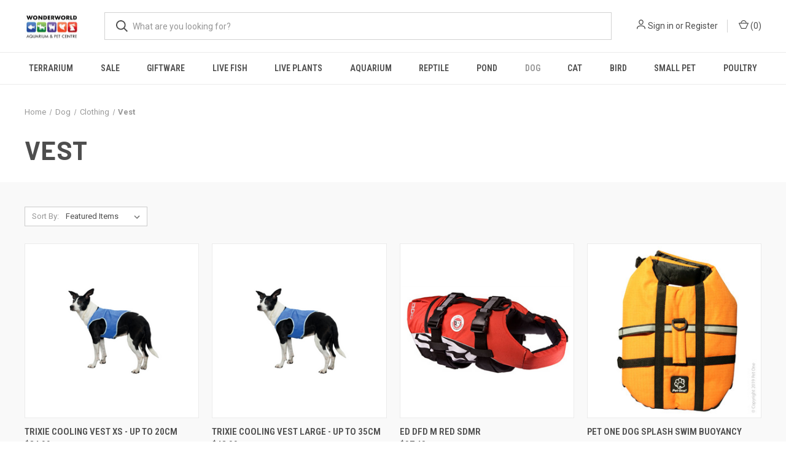

--- FILE ---
content_type: text/html; charset=UTF-8
request_url: https://wonderworldpetcentre.co.nz/dog/clothing/vest/
body_size: 20065
content:



<!DOCTYPE html>
<html class="no-js" lang="en">
    <head>
        <title>Dog - Clothing - Vest - Wonderworld Aquarium &amp; Pet Centre</title>
        <link rel="dns-prefetch preconnect" href="https://cdn11.bigcommerce.com/s-8r0r4h3bz" crossorigin><link rel="dns-prefetch preconnect" href="https://fonts.googleapis.com/" crossorigin><link rel="dns-prefetch preconnect" href="https://fonts.gstatic.com/" crossorigin>
        <meta name="keywords" content="Aquariums, filters, fish, bearded dragons, blue tongue lizard,  whistling tree frogs, cockateils, budgies, finches, canaries, rosa bourkes, turtles, goldfish, tropical,  rabbits, guinea pigs, rats, rabbit food, guinea pig food, fish flakes, fish pellets, aquascaping, aqua one, VIV, 2HR aquarist, APT, Opticlear Aquariums, Blue Planet aquariums, Reptile One, Avi One, Pet One, Pond one, Pond fountains, pond filters, pond pumps, Brilliance 150, brilliance 180, aquael, viv, week aqua, aqua one, fluval, "><link rel='canonical' href='https://wonderworldpetcentre.co.nz/dog/clothing/vest/' /><meta name='platform' content='bigcommerce.stencil' />
        
        

        <link href="https://cdn11.bigcommerce.com/s-8r0r4h3bz/product_images/favicon-32x32.png?t&#x3D;1677998893" rel="shortcut icon">
        <meta name="viewport" content="width=device-width, initial-scale=1, maximum-scale=1">

        <script nonce="">
            document.documentElement.className = document.documentElement.className.replace('no-js', 'js');
        </script>

        <script nonce="">
    function browserSupportsAllFeatures() {
        return window.Promise
            && window.fetch
            && window.URL
            && window.URLSearchParams
            && window.WeakMap
            // object-fit support
            && ('objectFit' in document.documentElement.style);
    }

    function loadScript(src) {
        var js = document.createElement('script');
        js.src = src;
        js.onerror = function () {
            console.error('Failed to load polyfill script ' + src);
        };
        document.head.appendChild(js);
    }

    if (!browserSupportsAllFeatures()) {
        loadScript('https://cdn11.bigcommerce.com/s-8r0r4h3bz/stencil/fca74150-f0a6-013d-e67b-2e9e31b90141/dist/theme-bundle.polyfills.js');
    }
</script>
        <script nonce="">window.consentManagerTranslations = `{"locale":"en","locales":{"consent_manager.data_collection_warning":"en","consent_manager.accept_all_cookies":"en","consent_manager.gdpr_settings":"en","consent_manager.data_collection_preferences":"en","consent_manager.manage_data_collection_preferences":"en","consent_manager.use_data_by_cookies":"en","consent_manager.data_categories_table":"en","consent_manager.allow":"en","consent_manager.accept":"en","consent_manager.deny":"en","consent_manager.dismiss":"en","consent_manager.reject_all":"en","consent_manager.category":"en","consent_manager.purpose":"en","consent_manager.functional_category":"en","consent_manager.functional_purpose":"en","consent_manager.analytics_category":"en","consent_manager.analytics_purpose":"en","consent_manager.targeting_category":"en","consent_manager.advertising_category":"en","consent_manager.advertising_purpose":"en","consent_manager.essential_category":"en","consent_manager.esential_purpose":"en","consent_manager.yes":"en","consent_manager.no":"en","consent_manager.not_available":"en","consent_manager.cancel":"en","consent_manager.save":"en","consent_manager.back_to_preferences":"en","consent_manager.close_without_changes":"en","consent_manager.unsaved_changes":"en","consent_manager.by_using":"en","consent_manager.agree_on_data_collection":"en","consent_manager.change_preferences":"en","consent_manager.cancel_dialog_title":"en","consent_manager.privacy_policy":"en","consent_manager.allow_category_tracking":"en","consent_manager.disallow_category_tracking":"en"},"translations":{"consent_manager.data_collection_warning":"We use cookies (and other similar technologies) to collect data to improve your shopping experience.","consent_manager.accept_all_cookies":"Accept All Cookies","consent_manager.gdpr_settings":"Settings","consent_manager.data_collection_preferences":"Website Data Collection Preferences","consent_manager.manage_data_collection_preferences":"Manage Website Data Collection Preferences","consent_manager.use_data_by_cookies":" uses data collected by cookies and JavaScript libraries to improve your shopping experience.","consent_manager.data_categories_table":"The table below outlines how we use this data by category. To opt out of a category of data collection, select 'No' and save your preferences.","consent_manager.allow":"Allow","consent_manager.accept":"Accept","consent_manager.deny":"Deny","consent_manager.dismiss":"Dismiss","consent_manager.reject_all":"Reject all","consent_manager.category":"Category","consent_manager.purpose":"Purpose","consent_manager.functional_category":"Functional","consent_manager.functional_purpose":"Enables enhanced functionality, such as videos and live chat. If you do not allow these, then some or all of these functions may not work properly.","consent_manager.analytics_category":"Analytics","consent_manager.analytics_purpose":"Provide statistical information on site usage, e.g., web analytics so we can improve this website over time.","consent_manager.targeting_category":"Targeting","consent_manager.advertising_category":"Advertising","consent_manager.advertising_purpose":"Used to create profiles or personalize content to enhance your shopping experience.","consent_manager.essential_category":"Essential","consent_manager.esential_purpose":"Essential for the site and any requested services to work, but do not perform any additional or secondary function.","consent_manager.yes":"Yes","consent_manager.no":"No","consent_manager.not_available":"N/A","consent_manager.cancel":"Cancel","consent_manager.save":"Save","consent_manager.back_to_preferences":"Back to Preferences","consent_manager.close_without_changes":"You have unsaved changes to your data collection preferences. Are you sure you want to close without saving?","consent_manager.unsaved_changes":"You have unsaved changes","consent_manager.by_using":"By using our website, you're agreeing to our","consent_manager.agree_on_data_collection":"By using our website, you're agreeing to the collection of data as described in our ","consent_manager.change_preferences":"You can change your preferences at any time","consent_manager.cancel_dialog_title":"Are you sure you want to cancel?","consent_manager.privacy_policy":"Privacy Policy","consent_manager.allow_category_tracking":"Allow [CATEGORY_NAME] tracking","consent_manager.disallow_category_tracking":"Disallow [CATEGORY_NAME] tracking"}}`;</script>

        <script nonce="">
            window.lazySizesConfig = window.lazySizesConfig || {};
            window.lazySizesConfig.loadMode = 1;
        </script>
        <script nonce="" async src="https://cdn11.bigcommerce.com/s-8r0r4h3bz/stencil/fca74150-f0a6-013d-e67b-2e9e31b90141/dist/theme-bundle.head_async.js"></script>
        
        <link href="https://fonts.googleapis.com/css?family=Roboto+Condensed:400,600%7CRoboto:400,700%7CBarlow:700&display=block" rel="stylesheet">
        
        <link rel="preload" href="https://cdn11.bigcommerce.com/s-8r0r4h3bz/stencil/fca74150-f0a6-013d-e67b-2e9e31b90141/dist/theme-bundle.font.js" as="script">
        <script nonce="" async src="https://cdn11.bigcommerce.com/s-8r0r4h3bz/stencil/fca74150-f0a6-013d-e67b-2e9e31b90141/dist/theme-bundle.font.js"></script>

        <link data-stencil-stylesheet href="https://cdn11.bigcommerce.com/s-8r0r4h3bz/stencil/fca74150-f0a6-013d-e67b-2e9e31b90141/css/theme-090f6d70-ccdb-013e-816c-2282c30e4d5e.css" rel="stylesheet">

        <!-- Start Tracking Code for analytics_facebook -->

<script>
!function(f,b,e,v,n,t,s){if(f.fbq)return;n=f.fbq=function(){n.callMethod?n.callMethod.apply(n,arguments):n.queue.push(arguments)};if(!f._fbq)f._fbq=n;n.push=n;n.loaded=!0;n.version='2.0';n.queue=[];t=b.createElement(e);t.async=!0;t.src=v;s=b.getElementsByTagName(e)[0];s.parentNode.insertBefore(t,s)}(window,document,'script','https://connect.facebook.net/en_US/fbevents.js');

fbq('set', 'autoConfig', 'false', '176437164594967');
fbq('dataProcessingOptions', ['LDU'], 0, 0);
fbq('init', '176437164594967', {"external_id":"0bfb0223-a15e-4373-853c-d116217fe842"});
fbq('set', 'agent', 'bigcommerce', '176437164594967');

function trackEvents() {
    var pathName = window.location.pathname;

    fbq('track', 'PageView', {}, "");

    // Search events start -- only fire if the shopper lands on the /search.php page
    if (pathName.indexOf('/search.php') === 0 && getUrlParameter('search_query')) {
        fbq('track', 'Search', {
            content_type: 'product_group',
            content_ids: [],
            search_string: getUrlParameter('search_query')
        });
    }
    // Search events end

    // Wishlist events start -- only fire if the shopper attempts to add an item to their wishlist
    if (pathName.indexOf('/wishlist.php') === 0 && getUrlParameter('added_product_id')) {
        fbq('track', 'AddToWishlist', {
            content_type: 'product_group',
            content_ids: []
        });
    }
    // Wishlist events end

    // Lead events start -- only fire if the shopper subscribes to newsletter
    if (pathName.indexOf('/subscribe.php') === 0 && getUrlParameter('result') === 'success') {
        fbq('track', 'Lead', {});
    }
    // Lead events end

    // Registration events start -- only fire if the shopper registers an account
    if (pathName.indexOf('/login.php') === 0 && getUrlParameter('action') === 'account_created') {
        fbq('track', 'CompleteRegistration', {}, "");
    }
    // Registration events end

    

    function getUrlParameter(name) {
        var cleanName = name.replace(/[\[]/, '\[').replace(/[\]]/, '\]');
        var regex = new RegExp('[\?&]' + cleanName + '=([^&#]*)');
        var results = regex.exec(window.location.search);
        return results === null ? '' : decodeURIComponent(results[1].replace(/\+/g, ' '));
    }
}

if (window.addEventListener) {
    window.addEventListener("load", trackEvents, false)
}
</script>
<noscript><img height="1" width="1" style="display:none" alt="null" src="https://www.facebook.com/tr?id=176437164594967&ev=PageView&noscript=1&a=plbigcommerce1.2&eid="/></noscript>

<!-- End Tracking Code for analytics_facebook -->

<!-- Start Tracking Code for analytics_googleanalytics -->

<meta name="google-site-verification" content="mn90Ibm0jSAFHmejKT0XdscKqryYG_96gWC-4A59zCU" />

<!-- End Tracking Code for analytics_googleanalytics -->

<!-- Start Tracking Code for analytics_googleanalytics4 -->

<script data-cfasync="false" src="https://cdn11.bigcommerce.com/shared/js/google_analytics4_bodl_subscribers-358423becf5d870b8b603a81de597c10f6bc7699.js" integrity="sha256-gtOfJ3Avc1pEE/hx6SKj/96cca7JvfqllWA9FTQJyfI=" crossorigin="anonymous"></script>
<script data-cfasync="false">
  (function () {
    window.dataLayer = window.dataLayer || [];

    function gtag(){
        dataLayer.push(arguments);
    }

    function initGA4(event) {
         function setupGtag() {
            function configureGtag() {
                gtag('js', new Date());
                gtag('set', 'developer_id.dMjk3Nj', true);
                gtag('config', 'G-E5F4G0S7HZ');
            }

            var script = document.createElement('script');

            script.src = 'https://www.googletagmanager.com/gtag/js?id=G-E5F4G0S7HZ';
            script.async = true;
            script.onload = configureGtag;

            document.head.appendChild(script);
        }

        setupGtag();

        if (typeof subscribeOnBodlEvents === 'function') {
            subscribeOnBodlEvents('G-E5F4G0S7HZ', false);
        }

        window.removeEventListener(event.type, initGA4);
    }

    

    var eventName = document.readyState === 'complete' ? 'consentScriptsLoaded' : 'DOMContentLoaded';
    window.addEventListener(eventName, initGA4, false);
  })()
</script>

<!-- End Tracking Code for analytics_googleanalytics4 -->

<!-- Start Tracking Code for analytics_siteverification -->

<meta name="facebook-domain-verification" content="89k7csrlhz4bdn1vlw1cwjbabyib0u" />

<!-- End Tracking Code for analytics_siteverification -->

<!-- Start Tracking Code for analytics_visualwebsiteoptimizer -->

<!-- Messenger Chat plugin Code -->
    <div id="fb-root"></div>

    <!-- Your Chat plugin code -->
    <div id="fb-customer-chat" class="fb-customerchat">
    </div>

    <script>
      var chatbox = document.getElementById('fb-customer-chat');
      chatbox.setAttribute("page_id", "157145424448414");
      chatbox.setAttribute("attribution", "biz_inbox");

      window.fbAsyncInit = function() {
        FB.init({
          xfbml            : true,
          version          : 'v12.0'
        });
      };

      (function(d, s, id) {
        var js, fjs = d.getElementsByTagName(s)[0];
        if (d.getElementById(id)) return;
        js = d.createElement(s); js.id = id;
        js.src = 'https://connect.facebook.net/en_US/sdk/xfbml.customerchat.js';
        fjs.parentNode.insertBefore(js, fjs);
      }(document, 'script', 'facebook-jssdk'));
    </script>

<!-- End Tracking Code for analytics_visualwebsiteoptimizer -->


<script type="text/javascript" src="https://checkout-sdk.bigcommerce.com/v1/loader.js" defer ></script>
<script type="text/javascript">
fbq('track', 'ViewCategory', {"content_ids":["5292","5291","4194","2263","2063"],"content_type":"product_group","content_category":"Vest"});
</script>
<script type="text/javascript">
var BCData = {};
</script>

 <script data-cfasync="false" src="https://microapps.bigcommerce.com/bodl-events/1.9.4/index.js" integrity="sha256-Y0tDj1qsyiKBRibKllwV0ZJ1aFlGYaHHGl/oUFoXJ7Y=" nonce="" crossorigin="anonymous"></script>
 <script data-cfasync="false" nonce="">

 (function() {
    function decodeBase64(base64) {
       const text = atob(base64);
       const length = text.length;
       const bytes = new Uint8Array(length);
       for (let i = 0; i < length; i++) {
          bytes[i] = text.charCodeAt(i);
       }
       const decoder = new TextDecoder();
       return decoder.decode(bytes);
    }
    window.bodl = JSON.parse(decodeBase64("[base64]"));
 })()

 </script>

<script nonce="">
(function () {
    var xmlHttp = new XMLHttpRequest();

    xmlHttp.open('POST', 'https://bes.gcp.data.bigcommerce.com/nobot');
    xmlHttp.setRequestHeader('Content-Type', 'application/json');
    xmlHttp.send('{"store_id":"1001967822","timezone_offset":"13.0","timestamp":"2026-01-21T19:05:08.37521500Z","visit_id":"81f16fc2-ef7a-40df-8c5f-3bbebd929561","channel_id":1}');
})();
</script>

        

        <script nonce="">
            var theme_settings = {
                show_fast_cart: true,
                linksPerCol: 10,
            };
        </script>

        <link rel="preload" href="https://cdn11.bigcommerce.com/s-8r0r4h3bz/stencil/fca74150-f0a6-013d-e67b-2e9e31b90141/dist/theme-bundle.main.js" as="script">
    </head>
    <body>
        <svg data-src="https://cdn11.bigcommerce.com/s-8r0r4h3bz/stencil/fca74150-f0a6-013d-e67b-2e9e31b90141/img/icon-sprite.svg" class="icons-svg-sprite"></svg>

        <header class="header" role="banner">
    <a href="#" class="mobileMenu-toggle" data-mobile-menu-toggle="menu">
        <span class="mobileMenu-toggleIcon"></span>
    </a>

    <div class="header-logo--wrap">
        <div class="header-logo">
            
            <div class="logo-and-toggle">
                <div class="desktopMenu-toggle">
                    <a href="javascript:void(0);" class="mobileMenu-toggle">
                        <span class="mobileMenu-toggleIcon"></span>
                    </a>
                </div>
                
                    <div class="logo-wrap"><a href="https://wonderworldpetcentre.co.nz/" class="header-logo__link" data-header-logo-link>
        <div class="header-logo-image-container">
            <img class="header-logo-image"
                 src="https://cdn11.bigcommerce.com/s-8r0r4h3bz/images/stencil/100x45/wonderworld_logo_1677996171__47065.original.jpg"
                 srcset="https://cdn11.bigcommerce.com/s-8r0r4h3bz/images/stencil/100x45/wonderworld_logo_1677996171__47065.original.jpg 1x, https://cdn11.bigcommerce.com/s-8r0r4h3bz/images/stencil/200x90/wonderworld_logo_1677996171__47065.original.jpg 2x"
                 alt="Wonderworld Aquarium &amp; Pet Centre"
                 title="Wonderworld Aquarium &amp; Pet Centre">
        </div>
</a>
</div>
            </div>
            
            <div class="quickSearchWrap" id="quickSearch" aria-hidden="true" tabindex="-1" data-prevent-quick-search-close>
                <div>
    <!-- snippet location forms_search -->
    <form class="form" action="/search.php">
        <fieldset class="form-fieldset">
            <div class="form-field">
                <label class="is-srOnly" for="search_query">Search</label>
                <input class="form-input" data-search-quick name="search_query" id="search_query" data-error-message="Search field cannot be empty." placeholder="What are you looking for?" autocomplete="off">
                <button type="submit" class="form-button">
                    <i class="icon" aria-hidden="true">
                        <svg><use xlink:href="#icon-search" /></svg>
                    </i>
                </button>
            </div>
        </fieldset>
    </form>
    <section class="quickSearchResults" data-bind="html: results"></section>
    <p role="status"
       aria-live="polite"
       class="aria-description--hidden"
       data-search-aria-message-predefined-text="product results for"
    ></p>
</div>
            </div>
            <div class="navUser-wrap">
                <nav class="navUser">
    <ul class="navUser-section navUser-section--alt">
        <li class="navUser-item navUser-item--account">
            <i class="icon" aria-hidden="true">
                <svg><use xlink:href="#icon-user" /></svg>
            </i>
                <a class="navUser-action"
                   href="/login.php"
                   aria-label="Sign in"
                >
                    Sign in
                </a>
                    <span>or</span> <a class="navUser-action" href="/login.php?action&#x3D;create_account">Register</a>
        </li>
                <li class="navUser-item navUser-item--mobile-search">
            <i class="icon" aria-hidden="true">
                <svg><use xlink:href="#icon-search" /></svg>
            </i>
        </li>
        <li class="navUser-item navUser-item--cart">
            <a
                class="navUser-action"
                data-cart-preview
                data-dropdown="cart-preview-dropdown"
                data-options="align:right"
                href="/cart.php"
                aria-label="Cart with 0 items"
            >
                <i class="icon" aria-hidden="true">
                    <svg><use xlink:href="#icon-cart" /></svg>
                </i>
                (<span class=" cart-quantity"></span>)
            </a>

            <div class="dropdown-menu" id="cart-preview-dropdown" data-dropdown-content aria-hidden="true"></div>
        </li>
    </ul>
</nav>
            </div>
        </div>
    </div>

    <div class="navPages-container" id="menu" data-menu>
        <span class="mobile-closeNav">
    <i class="icon" aria-hidden="true">
        <svg><use xlink:href="#icon-close-large" /></svg>
    </i>
    close
</span>
<nav class="navPages">
    <ul class="navPages-list navPages-list--user 5765697a656e20596f756e67">
            <li class="navPages-item">
                <i class="icon" aria-hidden="true">
                    <svg><use xlink:href="#icon-user" /></svg>
                </i>
                <a class="navPages-action" href="/login.php">Sign in</a>
                    or
                    <a class="navPages-action"
                       href="/login.php?action&#x3D;create_account"
                       aria-label="Register"
                    >
                        Register
                    </a>
            </li>
    </ul>
    <ul class="navPages-list navPages-mega navPages-mainNav">
            <li class="navPages-item">
                <a class="navPages-action"
   href="https://wonderworldpetcentre.co.nz/terrarium/"
   aria-label="Terrarium"
>
    Terrarium
</a>
            </li>
            <li class="navPages-item">
                <a class="navPages-action has-subMenu"
   href="https://wonderworldpetcentre.co.nz/sale/"
   data-collapsible="navPages-601"
>
    Sale
    <i class="icon navPages-action-moreIcon" aria-hidden="true">
        <svg><use xlink:href="#icon-chevron-down" /></svg>
    </i>
</a>
<div class="column-menu navPage-subMenu" id="navPages-601" aria-hidden="true" tabindex="-1">
    <ul class="navPage-subMenu-list">
            <li class="navPage-subMenu-item">
                <i class="icon navPages-action-moreIcon" aria-hidden="true"><svg><use xlink:href="#icon-chevron-right" /></svg></i>
                <a class="navPage-subMenu-action navPages-action" href="https://wonderworldpetcentre.co.nz/sale/30-off/">30% OFF</a>
                
            </li>
            <li class="navPage-subMenu-item">
                <i class="icon navPages-action-moreIcon" aria-hidden="true"><svg><use xlink:href="#icon-chevron-right" /></svg></i>
                <a class="navPage-subMenu-action navPages-action" href="https://wonderworldpetcentre.co.nz/sale/50-off/">50% OFF</a>
                
            </li>
    </ul>
</div>
            </li>
            <li class="navPages-item">
                <a class="navPages-action has-subMenu"
   href="https://wonderworldpetcentre.co.nz/giftware/"
   data-collapsible="navPages-506"
>
    Giftware
    <i class="icon navPages-action-moreIcon" aria-hidden="true">
        <svg><use xlink:href="#icon-chevron-down" /></svg>
    </i>
</a>
<div class="column-menu navPage-subMenu" id="navPages-506" aria-hidden="true" tabindex="-1">
    <ul class="navPage-subMenu-list">
            <li class="navPage-subMenu-item">
                <i class="icon navPages-action-moreIcon" aria-hidden="true"><svg><use xlink:href="#icon-chevron-right" /></svg></i>
                <a class="navPage-subMenu-action navPages-action" href="https://wonderworldpetcentre.co.nz/miscellaneous/book-marks/">Book Marks</a>
                
            </li>
            <li class="navPage-subMenu-item">
                <i class="icon navPages-action-moreIcon" aria-hidden="true"><svg><use xlink:href="#icon-chevron-right" /></svg></i>
                <a class="navPage-subMenu-action navPages-action" href="https://wonderworldpetcentre.co.nz/giftware/christmas-decorations/">Christmas Decorations</a>
                
            </li>
            <li class="navPage-subMenu-item">
                <i class="icon navPages-action-moreIcon" aria-hidden="true"><svg><use xlink:href="#icon-chevron-right" /></svg></i>
                <a class="navPage-subMenu-action navPages-action" href="https://wonderworldpetcentre.co.nz/giftware/mugs/">Mugs</a>
                
            </li>
            <li class="navPage-subMenu-item">
                <i class="icon navPages-action-moreIcon" aria-hidden="true"><svg><use xlink:href="#icon-chevron-right" /></svg></i>
                <a class="navPage-subMenu-action navPages-action" href="https://wonderworldpetcentre.co.nz/giftware/plushies/">Plushies</a>
                
            </li>
    </ul>
</div>
            </li>
            <li class="navPages-item">
                <a class="navPages-action has-subMenu"
   href="https://wonderworldpetcentre.co.nz/fish/live-fish/"
   data-collapsible="navPages-122"
>
    Live Fish
    <i class="icon navPages-action-moreIcon" aria-hidden="true">
        <svg><use xlink:href="#icon-chevron-down" /></svg>
    </i>
</a>
<div class="column-menu navPage-subMenu" id="navPages-122" aria-hidden="true" tabindex="-1">
    <ul class="navPage-subMenu-list">
            <li class="navPage-subMenu-item">
                <i class="icon navPages-action-moreIcon" aria-hidden="true"><svg><use xlink:href="#icon-chevron-right" /></svg></i>
                <a class="navPage-subMenu-action navPages-action" href="https://wonderworldpetcentre.co.nz/live-fish/live-fish-shipping/">Live Fish Shipping</a>
                
            </li>
            <li class="navPage-subMenu-item">
                <i class="icon navPages-action-moreIcon" aria-hidden="true"><svg><use xlink:href="#icon-chevron-right" /></svg></i>
                <a class="navPage-subMenu-action navPages-action" href="https://wonderworldpetcentre.co.nz/fish/live-fish/tropical/african-cichlids/">African Cichlids</a>
                
            </li>
            <li class="navPage-subMenu-item">
                <i class="icon navPages-action-moreIcon" aria-hidden="true"><svg><use xlink:href="#icon-chevron-right" /></svg></i>
                <a class="navPage-subMenu-action navPages-action" href="https://wonderworldpetcentre.co.nz/fish/live-fish/american-cichlids/">American Cichlids</a>
                
            </li>
            <li class="navPage-subMenu-item">
                <i class="icon navPages-action-moreIcon" aria-hidden="true"><svg><use xlink:href="#icon-chevron-right" /></svg></i>
                <a class="navPage-subMenu-action navPages-action" href="https://wonderworldpetcentre.co.nz/fish/live-fish/angelfish-discus/">Angelfish &amp; Discus</a>
                
            </li>
            <li class="navPage-subMenu-item">
                <i class="icon navPages-action-moreIcon" aria-hidden="true"><svg><use xlink:href="#icon-chevron-right" /></svg></i>
                <a class="navPage-subMenu-action navPages-action" href="https://wonderworldpetcentre.co.nz/fish/live-fish/tropical/barbs-rasboras/">Barbs &amp; Rasboras</a>
                
            </li>
            <li class="navPage-subMenu-item">
                <i class="icon navPages-action-moreIcon" aria-hidden="true"><svg><use xlink:href="#icon-chevron-right" /></svg></i>
                <a class="navPage-subMenu-action navPages-action" href="https://wonderworldpetcentre.co.nz/fish/live-fish/tropical/bettas/">Bettas</a>
                
            </li>
            <li class="navPage-subMenu-item">
                <i class="icon navPages-action-moreIcon" aria-hidden="true"><svg><use xlink:href="#icon-chevron-right" /></svg></i>
                <a class="navPage-subMenu-action navPages-action" href="https://wonderworldpetcentre.co.nz/fish/live-fish/tropical/catfish/">Catfish</a>
                
            </li>
            <li class="navPage-subMenu-item">
                <i class="icon navPages-action-moreIcon" aria-hidden="true"><svg><use xlink:href="#icon-chevron-right" /></svg></i>
                <a class="navPage-subMenu-action navPages-action" href="https://wonderworldpetcentre.co.nz/fish/live-fish/tropical/corydoras/">Corydoras</a>
                
            </li>
            <li class="navPage-subMenu-item">
                <i class="icon navPages-action-moreIcon" aria-hidden="true"><svg><use xlink:href="#icon-chevron-right" /></svg></i>
                <a class="navPage-subMenu-action navPages-action" href="https://wonderworldpetcentre.co.nz/fish/live-fish/tropical/danios-minnows/">Danios &amp; Minnows</a>
                
            </li>
            <li class="navPage-subMenu-item">
                <i class="icon navPages-action-moreIcon" aria-hidden="true"><svg><use xlink:href="#icon-chevron-right" /></svg></i>
                <a class="navPage-subMenu-action navPages-action" href="https://wonderworldpetcentre.co.nz/live-fish/dwarf-cichlids/">Dwarf Cichlids</a>
                
            </li>
            <li class="navPage-subMenu-item">
                <i class="icon navPages-action-moreIcon" aria-hidden="true"><svg><use xlink:href="#icon-chevron-right" /></svg></i>
                <a class="navPage-subMenu-action navPages-action" href="https://wonderworldpetcentre.co.nz/fish/live-fish/tropical/gouramis/">Gouramis</a>
                
            </li>
            <li class="navPage-subMenu-item">
                <i class="icon navPages-action-moreIcon" aria-hidden="true"><svg><use xlink:href="#icon-chevron-right" /></svg></i>
                <a class="navPage-subMenu-action navPages-action" href="https://wonderworldpetcentre.co.nz/live-fish/killifish/">Killifish</a>
                
            </li>
            <li class="navPage-subMenu-item">
                <i class="icon navPages-action-moreIcon" aria-hidden="true"><svg><use xlink:href="#icon-chevron-right" /></svg></i>
                <a class="navPage-subMenu-action navPages-action" href="https://wonderworldpetcentre.co.nz/fish/live-fish/tropical/livebearers/">Livebearers</a>
                
            </li>
            <li class="navPage-subMenu-item">
                <i class="icon navPages-action-moreIcon" aria-hidden="true"><svg><use xlink:href="#icon-chevron-right" /></svg></i>
                <a class="navPage-subMenu-action navPages-action" href="https://wonderworldpetcentre.co.nz/fish/live-fish/tropical/loaches/">Loaches</a>
                
            </li>
            <li class="navPage-subMenu-item">
                <i class="icon navPages-action-moreIcon" aria-hidden="true"><svg><use xlink:href="#icon-chevron-right" /></svg></i>
                <a class="navPage-subMenu-action navPages-action" href="https://wonderworldpetcentre.co.nz/fish/live-fish/tropical/oddballs/">Oddballs</a>
                
            </li>
            <li class="navPage-subMenu-item">
                <i class="icon navPages-action-moreIcon" aria-hidden="true"><svg><use xlink:href="#icon-chevron-right" /></svg></i>
                <a class="navPage-subMenu-action navPages-action" href="https://wonderworldpetcentre.co.nz/fish/live-fish/tropical/plecos-ancistrus/">Plecos &amp; Ancistrus</a>
                
            </li>
            <li class="navPage-subMenu-item">
                <i class="icon navPages-action-moreIcon" aria-hidden="true"><svg><use xlink:href="#icon-chevron-right" /></svg></i>
                <a class="navPage-subMenu-action navPages-action" href="https://wonderworldpetcentre.co.nz/fish/live-fish/tropical/rainbows/">Rainbows</a>
                
            </li>
            <li class="navPage-subMenu-item">
                <i class="icon navPages-action-moreIcon" aria-hidden="true"><svg><use xlink:href="#icon-chevron-right" /></svg></i>
                <a class="navPage-subMenu-action navPages-action" href="https://wonderworldpetcentre.co.nz/fish/live-fish/tropical/sharks-foxes/">Sharks &amp; Foxes</a>
                
            </li>
            <li class="navPage-subMenu-item">
                <i class="icon navPages-action-moreIcon" aria-hidden="true"><svg><use xlink:href="#icon-chevron-right" /></svg></i>
                <a class="navPage-subMenu-action navPages-action" href="https://wonderworldpetcentre.co.nz/fish/live-fish/tropical/tetras/">Tetras</a>
                
            </li>
            <li class="navPage-subMenu-item">
                <i class="icon navPages-action-moreIcon" aria-hidden="true"><svg><use xlink:href="#icon-chevron-right" /></svg></i>
                <a class="navPage-subMenu-action navPages-action" href="https://wonderworldpetcentre.co.nz/live-fish/goldfish/">Goldfish</a>
                    <i class="icon navPages-action-moreIcon navPages-action-closed" aria-hidden="true"><svg><use xlink:href="#icon-plus" /></svg></i>
                    <i class="icon navPages-action-moreIcon navPages-action-open" aria-hidden="true"><svg><use xlink:href="#icon-minus" /></svg></i>
                
            </li>
                    <li class="navPage-childList-item">
                        <a class="navPage-childList-action navPages-action" href="https://wonderworldpetcentre.co.nz/live-fish/goldfish/tadpoles/">Tadpoles</a>
                    </li>
            <li class="navPage-subMenu-item">
                <i class="icon navPages-action-moreIcon" aria-hidden="true"><svg><use xlink:href="#icon-chevron-right" /></svg></i>
                <a class="navPage-subMenu-action navPages-action" href="https://wonderworldpetcentre.co.nz/fish/live-fish/cold-water/snails/">Snails</a>
                
            </li>
    </ul>
</div>
            </li>
            <li class="navPages-item">
                <a class="navPages-action"
   href="https://wonderworldpetcentre.co.nz/fish/plants-plant-care/Live-plants/"
   aria-label="Live Plants"
>
    Live Plants
</a>
            </li>
            <li class="navPages-item">
                <a class="navPages-action has-subMenu"
   href="https://wonderworldpetcentre.co.nz/aquarium/"
   data-collapsible="navPages-27"
>
    Aquarium
    <i class="icon navPages-action-moreIcon" aria-hidden="true">
        <svg><use xlink:href="#icon-chevron-down" /></svg>
    </i>
</a>
<div class="column-menu navPage-subMenu" id="navPages-27" aria-hidden="true" tabindex="-1">
    <ul class="navPage-subMenu-list">
            <li class="navPage-subMenu-item">
                <i class="icon navPages-action-moreIcon" aria-hidden="true"><svg><use xlink:href="#icon-chevron-right" /></svg></i>
                <a class="navPage-subMenu-action navPages-action" href="https://wonderworldpetcentre.co.nz/aquarium/shipping-accessories/">Shipping Accessories</a>
                
            </li>
            <li class="navPage-subMenu-item">
                <i class="icon navPages-action-moreIcon" aria-hidden="true"><svg><use xlink:href="#icon-chevron-right" /></svg></i>
                <a class="navPage-subMenu-action navPages-action" href="https://wonderworldpetcentre.co.nz/aeration/">Aeration</a>
                    <i class="icon navPages-action-moreIcon navPages-action-closed" aria-hidden="true"><svg><use xlink:href="#icon-plus" /></svg></i>
                    <i class="icon navPages-action-moreIcon navPages-action-open" aria-hidden="true"><svg><use xlink:href="#icon-minus" /></svg></i>
                
            </li>
                    <li class="navPage-childList-item">
                        <a class="navPage-childList-action navPages-action" href="https://wonderworldpetcentre.co.nz/fish/aeration/accessories/">Accessories</a>
                    </li>
                    <li class="navPage-childList-item">
                        <a class="navPage-childList-action navPages-action" href="https://wonderworldpetcentre.co.nz/fish/aeration/air-pumps/">Air Pumps</a>
                    </li>
                    <li class="navPage-childList-item">
                        <a class="navPage-childList-action navPages-action" href="https://wonderworldpetcentre.co.nz/fish/aeration/oxygen-blocks/">Oxygen Blocks</a>
                    </li>
            <li class="navPage-subMenu-item">
                <i class="icon navPages-action-moreIcon" aria-hidden="true"><svg><use xlink:href="#icon-chevron-right" /></svg></i>
                <a class="navPage-subMenu-action navPages-action" href="https://wonderworldpetcentre.co.nz/fish/breeding-supplies/">Breeding Supplies</a>
                    <i class="icon navPages-action-moreIcon navPages-action-closed" aria-hidden="true"><svg><use xlink:href="#icon-plus" /></svg></i>
                    <i class="icon navPages-action-moreIcon navPages-action-open" aria-hidden="true"><svg><use xlink:href="#icon-minus" /></svg></i>
                
            </li>
                    <li class="navPage-childList-item">
                        <a class="navPage-childList-action navPages-action" href="https://wonderworldpetcentre.co.nz/fish/breeding-supplies/air-filters/">Air Filters</a>
                    </li>
                    <li class="navPage-childList-item">
                        <a class="navPage-childList-action navPages-action" href="https://wonderworldpetcentre.co.nz/fish/breeding-supplies/artemia-brine-shrimp-supplies/">Artemia / Brine Shrimp Supplies</a>
                    </li>
                    <li class="navPage-childList-item">
                        <a class="navPage-childList-action navPages-action" href="https://wonderworldpetcentre.co.nz/fish/breeding-supplies/botanicals/">Botanicals</a>
                    </li>
                    <li class="navPage-childList-item">
                        <a class="navPage-childList-action navPages-action" href="https://wonderworldpetcentre.co.nz">Breeding Nets &amp; Boxes</a>
                    </li>
                    <li class="navPage-childList-item">
                        <a class="navPage-childList-action navPages-action" href="https://wonderworldpetcentre.co.nz/fish/breeding-supplies/caves-and-ornaments/">Caves and Ornaments</a>
                    </li>
                    <li class="navPage-childList-item">
                        <a class="navPage-childList-action navPages-action" href="https://wonderworldpetcentre.co.nz/fish/breeding-supplies/egg-tumblers/">Egg Tumblers</a>
                    </li>
            <li class="navPage-subMenu-item">
                <i class="icon navPages-action-moreIcon" aria-hidden="true"><svg><use xlink:href="#icon-chevron-right" /></svg></i>
                <a class="navPage-subMenu-action navPages-action" href="https://wonderworldpetcentre.co.nz/fish/decor/">Decor</a>
                    <i class="icon navPages-action-moreIcon navPages-action-closed" aria-hidden="true"><svg><use xlink:href="#icon-plus" /></svg></i>
                    <i class="icon navPages-action-moreIcon navPages-action-open" aria-hidden="true"><svg><use xlink:href="#icon-minus" /></svg></i>
                
            </li>
                    <li class="navPage-childList-item">
                        <a class="navPage-childList-action navPages-action" href="https://wonderworldpetcentre.co.nz/fish/decor/artificial-plants/">Artificial Plants</a>
                    </li>
                    <li class="navPage-childList-item">
                        <a class="navPage-childList-action navPages-action" href="https://wonderworldpetcentre.co.nz/fish/decor/backgrounds/">Backgrounds</a>
                    </li>
                    <li class="navPage-childList-item">
                        <a class="navPage-childList-action navPages-action" href="https://wonderworldpetcentre.co.nz/fish/decor/botanicals/">Botanicals</a>
                    </li>
                    <li class="navPage-childList-item">
                        <a class="navPage-childList-action navPages-action" href="https://wonderworldpetcentre.co.nz/fish/decor/driftwood/">Driftwood</a>
                    </li>
                    <li class="navPage-childList-item">
                        <a class="navPage-childList-action navPages-action" href="https://wonderworldpetcentre.co.nz/fish/decor/gravel--sand/">Gravel &amp; Sand</a>
                    </li>
                    <li class="navPage-childList-item">
                        <a class="navPage-childList-action navPages-action" href="https://wonderworldpetcentre.co.nz/fish/decor/ornaments/">Ornaments</a>
                    </li>
                    <li class="navPage-childList-item">
                        <a class="navPage-childList-action navPages-action" href="https://wonderworldpetcentre.co.nz/fish/decor/rocks/">Rocks</a>
                    </li>
            <li class="navPage-subMenu-item">
                <i class="icon navPages-action-moreIcon" aria-hidden="true"><svg><use xlink:href="#icon-chevron-right" /></svg></i>
                <a class="navPage-subMenu-action navPages-action" href="https://wonderworldpetcentre.co.nz/fish/filtration/">Filtration</a>
                    <i class="icon navPages-action-moreIcon navPages-action-closed" aria-hidden="true"><svg><use xlink:href="#icon-plus" /></svg></i>
                    <i class="icon navPages-action-moreIcon navPages-action-open" aria-hidden="true"><svg><use xlink:href="#icon-minus" /></svg></i>
                
            </li>
                    <li class="navPage-childList-item">
                        <a class="navPage-childList-action navPages-action" href="https://wonderworldpetcentre.co.nz/fish/filtration/external/">External</a>
                    </li>
                    <li class="navPage-childList-item">
                        <a class="navPage-childList-action navPages-action" href="https://wonderworldpetcentre.co.nz/fish/filtration/filter-media/">Filter Media</a>
                    </li>
                    <li class="navPage-childList-item">
                        <a class="navPage-childList-action navPages-action" href="https://wonderworldpetcentre.co.nz/fish/filtration/fountain-pumps/">Fountain Pumps</a>
                    </li>
                    <li class="navPage-childList-item">
                        <a class="navPage-childList-action navPages-action" href="https://wonderworldpetcentre.co.nz/fish/filtration/internal/">Internal</a>
                    </li>
                    <li class="navPage-childList-item">
                        <a class="navPage-childList-action navPages-action" href="https://wonderworldpetcentre.co.nz/fish/filtration/pond/">Pond</a>
                    </li>
                    <li class="navPage-childList-item">
                        <a class="navPage-childList-action navPages-action" href="https://wonderworldpetcentre.co.nz/fish/filtration/spare-parts/">Spare Parts</a>
                    </li>
                    <li class="navPage-childList-item">
                        <a class="navPage-childList-action navPages-action" href="https://wonderworldpetcentre.co.nz/fish/filtration/sponge-filters/">Sponge Filters</a>
                    </li>
                    <li class="navPage-childList-item">
                        <a class="navPage-childList-action navPages-action" href="https://wonderworldpetcentre.co.nz/fish/filtration/uv-clarifers/">Uv Clarifers</a>
                    </li>
            <li class="navPage-subMenu-item">
                <i class="icon navPages-action-moreIcon" aria-hidden="true"><svg><use xlink:href="#icon-chevron-right" /></svg></i>
                <a class="navPage-subMenu-action navPages-action" href="https://wonderworldpetcentre.co.nz/fish/food/">Food</a>
                    <i class="icon navPages-action-moreIcon navPages-action-closed" aria-hidden="true"><svg><use xlink:href="#icon-plus" /></svg></i>
                    <i class="icon navPages-action-moreIcon navPages-action-open" aria-hidden="true"><svg><use xlink:href="#icon-minus" /></svg></i>
                
            </li>
                    <li class="navPage-childList-item">
                        <a class="navPage-childList-action navPages-action" href="https://wonderworldpetcentre.co.nz/fish/food/dry-food/">Dry Food</a>
                    </li>
                    <li class="navPage-childList-item">
                        <a class="navPage-childList-action navPages-action" href="https://wonderworldpetcentre.co.nz/fish/food/frozen-food/">Frozen Food</a>
                    </li>
                    <li class="navPage-childList-item">
                        <a class="navPage-childList-action navPages-action" href="https://wonderworldpetcentre.co.nz/fish/food/gel-food/">Gel Food</a>
                    </li>
                    <li class="navPage-childList-item">
                        <a class="navPage-childList-action navPages-action" href="https://wonderworldpetcentre.co.nz/fish/food/automatic-feeders-holiday-blocks/">Holiday Feeders</a>
                    </li>
                    <li class="navPage-childList-item">
                        <a class="navPage-childList-action navPages-action" href="https://wonderworldpetcentre.co.nz/fish/food/pond/">Pond</a>
                    </li>
                    <li class="navPage-childList-item">
                        <a class="navPage-childList-action navPages-action" href="https://wonderworldpetcentre.co.nz/fish/food/shop-by-brand/">Shop by Brand</a>
                    </li>
            <li class="navPage-subMenu-item">
                <i class="icon navPages-action-moreIcon" aria-hidden="true"><svg><use xlink:href="#icon-chevron-right" /></svg></i>
                <a class="navPage-subMenu-action navPages-action" href="https://wonderworldpetcentre.co.nz/fish/health-wellbeing/">Health &amp; Wellbeing</a>
                    <i class="icon navPages-action-moreIcon navPages-action-closed" aria-hidden="true"><svg><use xlink:href="#icon-plus" /></svg></i>
                    <i class="icon navPages-action-moreIcon navPages-action-open" aria-hidden="true"><svg><use xlink:href="#icon-minus" /></svg></i>
                
            </li>
                    <li class="navPage-childList-item">
                        <a class="navPage-childList-action navPages-action" href="https://wonderworldpetcentre.co.nz/fish/health-wellbeing/biological-supplements/">Biological Supplements</a>
                    </li>
                    <li class="navPage-childList-item">
                        <a class="navPage-childList-action navPages-action" href="https://wonderworldpetcentre.co.nz">pH &amp; Buffers</a>
                    </li>
                    <li class="navPage-childList-item">
                        <a class="navPage-childList-action navPages-action" href="https://wonderworldpetcentre.co.nz/fish/health-wellbeing/tap-water-conditioners/">Tap Water Conditioners</a>
                    </li>
                    <li class="navPage-childList-item">
                        <a class="navPage-childList-action navPages-action" href="https://wonderworldpetcentre.co.nz/fish/health-wellbeing/water-treatments-medications/">Water Treatments &amp; Medications</a>
                    </li>
            <li class="navPage-subMenu-item">
                <i class="icon navPages-action-moreIcon" aria-hidden="true"><svg><use xlink:href="#icon-chevron-right" /></svg></i>
                <a class="navPage-subMenu-action navPages-action" href="https://wonderworldpetcentre.co.nz/heating/">Heating</a>
                    <i class="icon navPages-action-moreIcon navPages-action-closed" aria-hidden="true"><svg><use xlink:href="#icon-plus" /></svg></i>
                    <i class="icon navPages-action-moreIcon navPages-action-open" aria-hidden="true"><svg><use xlink:href="#icon-minus" /></svg></i>
                
            </li>
                    <li class="navPage-childList-item">
                        <a class="navPage-childList-action navPages-action" href="https://wonderworldpetcentre.co.nz/fish/heating/heaters/">Heaters</a>
                    </li>
                    <li class="navPage-childList-item">
                        <a class="navPage-childList-action navPages-action" href="https://wonderworldpetcentre.co.nz/fish/heating/thermometers-accessories/">Thermometers &amp; Accessories</a>
                    </li>
            <li class="navPage-subMenu-item">
                <i class="icon navPages-action-moreIcon" aria-hidden="true"><svg><use xlink:href="#icon-chevron-right" /></svg></i>
                <a class="navPage-subMenu-action navPages-action" href="https://wonderworldpetcentre.co.nz/fish/housing/">Housing</a>
                    <i class="icon navPages-action-moreIcon navPages-action-closed" aria-hidden="true"><svg><use xlink:href="#icon-plus" /></svg></i>
                    <i class="icon navPages-action-moreIcon navPages-action-open" aria-hidden="true"><svg><use xlink:href="#icon-minus" /></svg></i>
                
            </li>
                    <li class="navPage-childList-item">
                        <a class="navPage-childList-action navPages-action" href="https://wonderworldpetcentre.co.nz/fish/housing/aquariums/">Aquariums</a>
                    </li>
                    <li class="navPage-childList-item">
                        <a class="navPage-childList-action navPages-action" href="https://wonderworldpetcentre.co.nz/fish/housing/breeding-traps/">Breeding Traps</a>
                    </li>
                    <li class="navPage-childList-item">
                        <a class="navPage-childList-action navPages-action" href="https://wonderworldpetcentre.co.nz/fish/housing/stands/">Stands</a>
                    </li>
            <li class="navPage-subMenu-item">
                <i class="icon navPages-action-moreIcon" aria-hidden="true"><svg><use xlink:href="#icon-chevron-right" /></svg></i>
                <a class="navPage-subMenu-action navPages-action" href="https://wonderworldpetcentre.co.nz/lighting/">Lighting</a>
                    <i class="icon navPages-action-moreIcon navPages-action-closed" aria-hidden="true"><svg><use xlink:href="#icon-plus" /></svg></i>
                    <i class="icon navPages-action-moreIcon navPages-action-open" aria-hidden="true"><svg><use xlink:href="#icon-minus" /></svg></i>
                
            </li>
                    <li class="navPage-childList-item">
                        <a class="navPage-childList-action navPages-action" href="https://wonderworldpetcentre.co.nz/fish/lighting/led-lighting/">LED Lighting</a>
                    </li>
                    <li class="navPage-childList-item">
                        <a class="navPage-childList-action navPages-action" href="https://wonderworldpetcentre.co.nz/fish/lighting/spare-parts-strips/">Spare Parts &amp; Strips</a>
                    </li>
                    <li class="navPage-childList-item">
                        <a class="navPage-childList-action navPages-action" href="https://wonderworldpetcentre.co.nz/fish/lighting/tubes-bulbs/">Tubes &amp; Bulbs</a>
                    </li>
            <li class="navPage-subMenu-item">
                <i class="icon navPages-action-moreIcon" aria-hidden="true"><svg><use xlink:href="#icon-chevron-right" /></svg></i>
                <a class="navPage-subMenu-action navPages-action" href="https://wonderworldpetcentre.co.nz/maintenance/">Maintenance</a>
                    <i class="icon navPages-action-moreIcon navPages-action-closed" aria-hidden="true"><svg><use xlink:href="#icon-plus" /></svg></i>
                    <i class="icon navPages-action-moreIcon navPages-action-open" aria-hidden="true"><svg><use xlink:href="#icon-minus" /></svg></i>
                
            </li>
                    <li class="navPage-childList-item">
                        <a class="navPage-childList-action navPages-action" href="https://wonderworldpetcentre.co.nz/fish/maintenance/cleaning/">Cleaning</a>
                    </li>
                    <li class="navPage-childList-item">
                        <a class="navPage-childList-action navPages-action" href="https://wonderworldpetcentre.co.nz/aquarium/maintenance/co2-supplies/">CO2 Supplies</a>
                    </li>
                    <li class="navPage-childList-item">
                        <a class="navPage-childList-action navPages-action" href="https://wonderworldpetcentre.co.nz/fish/maintenance/glass-scrubbers/">Glass Scrubbers</a>
                    </li>
                    <li class="navPage-childList-item">
                        <a class="navPage-childList-action navPages-action" href="https://wonderworldpetcentre.co.nz/fish/maintenance/nets/">Nets</a>
                    </li>
                    <li class="navPage-childList-item">
                        <a class="navPage-childList-action navPages-action" href="https://wonderworldpetcentre.co.nz">Silicone &amp; Glue</a>
                    </li>
                    <li class="navPage-childList-item">
                        <a class="navPage-childList-action navPages-action" href="https://wonderworldpetcentre.co.nz/fish/maintenance/siphons-and-pythons/">Siphons and Pythons</a>
                    </li>
                    <li class="navPage-childList-item">
                        <a class="navPage-childList-action navPages-action" href="https://wonderworldpetcentre.co.nz/fish/maintenance/water-testing/">Water Testing</a>
                    </li>
            <li class="navPage-subMenu-item">
                <i class="icon navPages-action-moreIcon" aria-hidden="true"><svg><use xlink:href="#icon-chevron-right" /></svg></i>
                <a class="navPage-subMenu-action navPages-action" href="https://wonderworldpetcentre.co.nz/fish/plants-plant-care/">Plants &amp; Plant Care</a>
                    <i class="icon navPages-action-moreIcon navPages-action-closed" aria-hidden="true"><svg><use xlink:href="#icon-plus" /></svg></i>
                    <i class="icon navPages-action-moreIcon navPages-action-open" aria-hidden="true"><svg><use xlink:href="#icon-minus" /></svg></i>
                
            </li>
                    <li class="navPage-childList-item">
                        <a class="navPage-childList-action navPages-action" href="https://wonderworldpetcentre.co.nz/aquarium/plants-plant-care/accessories/">Accessories</a>
                    </li>
                    <li class="navPage-childList-item">
                        <a class="navPage-childList-action navPages-action" href="https://wonderworldpetcentre.co.nz/fish/plants-plant-care/aquasoil-plant-gravel/">Aquasoil &amp; Plant Gravel</a>
                    </li>
                    <li class="navPage-childList-item">
                        <a class="navPage-childList-action navPages-action" href="https://wonderworldpetcentre.co.nz/fish/plants-plant-care/co2-supplies/">CO2 Supplies</a>
                    </li>
                    <li class="navPage-childList-item">
                        <a class="navPage-childList-action navPages-action" href="https://wonderworldpetcentre.co.nz/fish/plants-plant-care/fertilisers-root-tabs/">Fertilisers &amp; Root Tabs</a>
                    </li>
                    <li class="navPage-childList-item">
                        <a class="navPage-childList-action navPages-action" href="https://wonderworldpetcentre.co.nz/fish/plants-plant-care/pond-plants/">Pond Plants</a>
                    </li>
    </ul>
</div>
            </li>
            <li class="navPages-item">
                <a class="navPages-action has-subMenu"
   href="https://wonderworldpetcentre.co.nz/reptile/"
   data-collapsible="navPages-30"
>
    Reptile
    <i class="icon navPages-action-moreIcon" aria-hidden="true">
        <svg><use xlink:href="#icon-chevron-down" /></svg>
    </i>
</a>
<div class="column-menu navPage-subMenu" id="navPages-30" aria-hidden="true" tabindex="-1">
    <ul class="navPage-subMenu-list">
            <li class="navPage-subMenu-item">
                <i class="icon navPages-action-moreIcon" aria-hidden="true"><svg><use xlink:href="#icon-chevron-right" /></svg></i>
                <a class="navPage-subMenu-action navPages-action" href="https://wonderworldpetcentre.co.nz/reptile/decor/">Decor</a>
                    <i class="icon navPages-action-moreIcon navPages-action-closed" aria-hidden="true"><svg><use xlink:href="#icon-plus" /></svg></i>
                    <i class="icon navPages-action-moreIcon navPages-action-open" aria-hidden="true"><svg><use xlink:href="#icon-minus" /></svg></i>
                
            </li>
                    <li class="navPage-childList-item">
                        <a class="navPage-childList-action navPages-action" href="https://wonderworldpetcentre.co.nz/reptile/decor/background/">Background</a>
                    </li>
                    <li class="navPage-childList-item">
                        <a class="navPage-childList-action navPages-action" href="https://wonderworldpetcentre.co.nz/reptile/decor/docks/">Docks</a>
                    </li>
                    <li class="navPage-childList-item">
                        <a class="navPage-childList-action navPages-action" href="https://wonderworldpetcentre.co.nz/reptile/decor/hammocks/">Hammocks</a>
                    </li>
                    <li class="navPage-childList-item">
                        <a class="navPage-childList-action navPages-action" href="https://wonderworldpetcentre.co.nz/reptile/decor/hides/">Hides</a>
                    </li>
                    <li class="navPage-childList-item">
                        <a class="navPage-childList-action navPages-action" href="https://wonderworldpetcentre.co.nz/reptile/decor/ornaments/">Ornaments</a>
                    </li>
                    <li class="navPage-childList-item">
                        <a class="navPage-childList-action navPages-action" href="https://wonderworldpetcentre.co.nz/reptile/decor/substrate/">Substrate</a>
                    </li>
            <li class="navPage-subMenu-item">
                <i class="icon navPages-action-moreIcon" aria-hidden="true"><svg><use xlink:href="#icon-chevron-right" /></svg></i>
                <a class="navPage-subMenu-action navPages-action" href="https://wonderworldpetcentre.co.nz/reptile/filtration/">Filtration</a>
                
            </li>
            <li class="navPage-subMenu-item">
                <i class="icon navPages-action-moreIcon" aria-hidden="true"><svg><use xlink:href="#icon-chevron-right" /></svg></i>
                <a class="navPage-subMenu-action navPages-action" href="https://wonderworldpetcentre.co.nz/fish/live-fish/cold-water/tadpoles-and-frogs/">Tadpoles and Frogs</a>
                
            </li>
            <li class="navPage-subMenu-item">
                <i class="icon navPages-action-moreIcon" aria-hidden="true"><svg><use xlink:href="#icon-chevron-right" /></svg></i>
                <a class="navPage-subMenu-action navPages-action" href="https://wonderworldpetcentre.co.nz/fish/live-fish/cold-water/axolotls/">Axolotls</a>
                
            </li>
            <li class="navPage-subMenu-item">
                <i class="icon navPages-action-moreIcon" aria-hidden="true"><svg><use xlink:href="#icon-chevron-right" /></svg></i>
                <a class="navPage-subMenu-action navPages-action" href="https://wonderworldpetcentre.co.nz/reptile/drinkers-feeders/">Drinkers &amp; Feeders</a>
                    <i class="icon navPages-action-moreIcon navPages-action-closed" aria-hidden="true"><svg><use xlink:href="#icon-plus" /></svg></i>
                    <i class="icon navPages-action-moreIcon navPages-action-open" aria-hidden="true"><svg><use xlink:href="#icon-minus" /></svg></i>
                
            </li>
                    <li class="navPage-childList-item">
                        <a class="navPage-childList-action navPages-action" href="https://wonderworldpetcentre.co.nz/reptile/drinkers-feeders/accessories/">Accessories</a>
                    </li>
                    <li class="navPage-childList-item">
                        <a class="navPage-childList-action navPages-action" href="https://wonderworldpetcentre.co.nz/reptile/drinkers-feeders/dishes/">Dishes</a>
                    </li>
            <li class="navPage-subMenu-item">
                <i class="icon navPages-action-moreIcon" aria-hidden="true"><svg><use xlink:href="#icon-chevron-right" /></svg></i>
                <a class="navPage-subMenu-action navPages-action" href="https://wonderworldpetcentre.co.nz/reptile/new-category/">Food</a>
                    <i class="icon navPages-action-moreIcon navPages-action-closed" aria-hidden="true"><svg><use xlink:href="#icon-plus" /></svg></i>
                    <i class="icon navPages-action-moreIcon navPages-action-open" aria-hidden="true"><svg><use xlink:href="#icon-minus" /></svg></i>
                
            </li>
                    <li class="navPage-childList-item">
                        <a class="navPage-childList-action navPages-action" href="https://wonderworldpetcentre.co.nz/reptile/food/dry-food/">Dry Food</a>
                    </li>
                    <li class="navPage-childList-item">
                        <a class="navPage-childList-action navPages-action" href="https://wonderworldpetcentre.co.nz/reptile/food/frozen-food/">Frozen Food</a>
                    </li>
                    <li class="navPage-childList-item">
                        <a class="navPage-childList-action navPages-action" href="https://wonderworldpetcentre.co.nz/reptile/food/gel-food/">Gel Food</a>
                    </li>
                    <li class="navPage-childList-item">
                        <a class="navPage-childList-action navPages-action" href="https://wonderworldpetcentre.co.nz/reptile/food/live-food/">Live Food</a>
                    </li>
                    <li class="navPage-childList-item">
                        <a class="navPage-childList-action navPages-action" href="https://wonderworldpetcentre.co.nz/reptile/food/wet-food/">Wet Food</a>
                    </li>
            <li class="navPage-subMenu-item">
                <i class="icon navPages-action-moreIcon" aria-hidden="true"><svg><use xlink:href="#icon-chevron-right" /></svg></i>
                <a class="navPage-subMenu-action navPages-action" href="https://wonderworldpetcentre.co.nz/health-wellbeing/">Health &amp; Wellbeing</a>
                    <i class="icon navPages-action-moreIcon navPages-action-closed" aria-hidden="true"><svg><use xlink:href="#icon-plus" /></svg></i>
                    <i class="icon navPages-action-moreIcon navPages-action-open" aria-hidden="true"><svg><use xlink:href="#icon-minus" /></svg></i>
                
            </li>
                    <li class="navPage-childList-item">
                        <a class="navPage-childList-action navPages-action" href="https://wonderworldpetcentre.co.nz/reptile/health-wellbeing/supplements/">Supplements</a>
                    </li>
                    <li class="navPage-childList-item">
                        <a class="navPage-childList-action navPages-action" href="https://wonderworldpetcentre.co.nz/reptile/health-wellbeing/treatments/">Treatments</a>
                    </li>
                    <li class="navPage-childList-item">
                        <a class="navPage-childList-action navPages-action" href="https://wonderworldpetcentre.co.nz/reptile/health-wellbeing/water-conditioner/">Water Conditioner</a>
                    </li>
            <li class="navPage-subMenu-item">
                <i class="icon navPages-action-moreIcon" aria-hidden="true"><svg><use xlink:href="#icon-chevron-right" /></svg></i>
                <a class="navPage-subMenu-action navPages-action" href="https://wonderworldpetcentre.co.nz/reptile/heating-lighting/">Heating &amp; Lighting</a>
                    <i class="icon navPages-action-moreIcon navPages-action-closed" aria-hidden="true"><svg><use xlink:href="#icon-plus" /></svg></i>
                    <i class="icon navPages-action-moreIcon navPages-action-open" aria-hidden="true"><svg><use xlink:href="#icon-minus" /></svg></i>
                
            </li>
                    <li class="navPage-childList-item">
                        <a class="navPage-childList-action navPages-action" href="https://wonderworldpetcentre.co.nz/reptile/heating-lighting/accessories/">Accessories</a>
                    </li>
                    <li class="navPage-childList-item">
                        <a class="navPage-childList-action navPages-action" href="https://wonderworldpetcentre.co.nz/reptile/heating-lighting/heating/">Heating</a>
                    </li>
                    <li class="navPage-childList-item">
                        <a class="navPage-childList-action navPages-action" href="https://wonderworldpetcentre.co.nz/reptile/heating-lighting/lighting/">Lighting</a>
                    </li>
            <li class="navPage-subMenu-item">
                <i class="icon navPages-action-moreIcon" aria-hidden="true"><svg><use xlink:href="#icon-chevron-right" /></svg></i>
                <a class="navPage-subMenu-action navPages-action" href="https://wonderworldpetcentre.co.nz/reptile/housing/">Housing</a>
                
            </li>
            <li class="navPage-subMenu-item">
                <i class="icon navPages-action-moreIcon" aria-hidden="true"><svg><use xlink:href="#icon-chevron-right" /></svg></i>
                <a class="navPage-subMenu-action navPages-action" href="https://wonderworldpetcentre.co.nz/reptile/live-reptiles/">Live Reptiles</a>
                
            </li>
            <li class="navPage-subMenu-item">
                <i class="icon navPages-action-moreIcon" aria-hidden="true"><svg><use xlink:href="#icon-chevron-right" /></svg></i>
                <a class="navPage-subMenu-action navPages-action" href="https://wonderworldpetcentre.co.nz/reptile/live-turtles/">Live Turtles</a>
                
            </li>
    </ul>
</div>
            </li>
            <li class="navPages-item">
                <a class="navPages-action has-subMenu"
   href="https://wonderworldpetcentre.co.nz/fish/pond/"
   data-collapsible="navPages-513"
>
    Pond
    <i class="icon navPages-action-moreIcon" aria-hidden="true">
        <svg><use xlink:href="#icon-chevron-down" /></svg>
    </i>
</a>
<div class="column-menu navPage-subMenu" id="navPages-513" aria-hidden="true" tabindex="-1">
    <ul class="navPage-subMenu-list">
            <li class="navPage-subMenu-item">
                <i class="icon navPages-action-moreIcon" aria-hidden="true"><svg><use xlink:href="#icon-chevron-right" /></svg></i>
                <a class="navPage-subMenu-action navPages-action" href="https://wonderworldpetcentre.co.nz/pond/decor/">Decor</a>
                    <i class="icon navPages-action-moreIcon navPages-action-closed" aria-hidden="true"><svg><use xlink:href="#icon-plus" /></svg></i>
                    <i class="icon navPages-action-moreIcon navPages-action-open" aria-hidden="true"><svg><use xlink:href="#icon-minus" /></svg></i>
                
            </li>
                    <li class="navPage-childList-item">
                        <a class="navPage-childList-action navPages-action" href="https://wonderworldpetcentre.co.nz/pond/decor/substrate/">Substrate</a>
                    </li>
            <li class="navPage-subMenu-item">
                <i class="icon navPages-action-moreIcon" aria-hidden="true"><svg><use xlink:href="#icon-chevron-right" /></svg></i>
                <a class="navPage-subMenu-action navPages-action" href="https://wonderworldpetcentre.co.nz/fish/pond/fish/">Fish</a>
                
            </li>
            <li class="navPage-subMenu-item">
                <i class="icon navPages-action-moreIcon" aria-hidden="true"><svg><use xlink:href="#icon-chevron-right" /></svg></i>
                <a class="navPage-subMenu-action navPages-action" href="https://wonderworldpetcentre.co.nz/fish/pond/food/">Food</a>
                
            </li>
            <li class="navPage-subMenu-item">
                <i class="icon navPages-action-moreIcon" aria-hidden="true"><svg><use xlink:href="#icon-chevron-right" /></svg></i>
                <a class="navPage-subMenu-action navPages-action" href="https://wonderworldpetcentre.co.nz/fish/pond/plant-baskets/">Plant Baskets</a>
                
            </li>
            <li class="navPage-subMenu-item">
                <i class="icon navPages-action-moreIcon" aria-hidden="true"><svg><use xlink:href="#icon-chevron-right" /></svg></i>
                <a class="navPage-subMenu-action navPages-action" href="https://wonderworldpetcentre.co.nz/pond/pond-liners/">Pond Liners</a>
                
            </li>
            <li class="navPage-subMenu-item">
                <i class="icon navPages-action-moreIcon" aria-hidden="true"><svg><use xlink:href="#icon-chevron-right" /></svg></i>
                <a class="navPage-subMenu-action navPages-action" href="https://wonderworldpetcentre.co.nz/fish/pond/pumps-filters/">Pumps &amp; Filters</a>
                
            </li>
            <li class="navPage-subMenu-item">
                <i class="icon navPages-action-moreIcon" aria-hidden="true"><svg><use xlink:href="#icon-chevron-right" /></svg></i>
                <a class="navPage-subMenu-action navPages-action" href="https://wonderworldpetcentre.co.nz/fish/pond/spare-parts/">Spare Parts</a>
                
            </li>
            <li class="navPage-subMenu-item">
                <i class="icon navPages-action-moreIcon" aria-hidden="true"><svg><use xlink:href="#icon-chevron-right" /></svg></i>
                <a class="navPage-subMenu-action navPages-action" href="https://wonderworldpetcentre.co.nz/fish/pond/treatments-additives/">Treatments &amp; Additives</a>
                
            </li>
            <li class="navPage-subMenu-item">
                <i class="icon navPages-action-moreIcon" aria-hidden="true"><svg><use xlink:href="#icon-chevron-right" /></svg></i>
                <a class="navPage-subMenu-action navPages-action" href="https://wonderworldpetcentre.co.nz/fish/pond/uv-clarifiers-bulbs/">UV Clarifiers &amp; Bulbs</a>
                
            </li>
    </ul>
</div>
            </li>
            <li class="navPages-item">
                <a class="navPages-action has-subMenu activePage"
   href="https://wonderworldpetcentre.co.nz/dog/"
   data-collapsible="navPages-25"
>
    Dog
    <i class="icon navPages-action-moreIcon" aria-hidden="true">
        <svg><use xlink:href="#icon-chevron-down" /></svg>
    </i>
</a>
<div class="column-menu navPage-subMenu" id="navPages-25" aria-hidden="true" tabindex="-1">
    <ul class="navPage-subMenu-list">
            <li class="navPage-subMenu-item">
                <i class="icon navPages-action-moreIcon" aria-hidden="true"><svg><use xlink:href="#icon-chevron-right" /></svg></i>
                <a class="navPage-subMenu-action navPages-action" href="https://wonderworldpetcentre.co.nz/dog/clean-up/">Clean Up</a>
                    <i class="icon navPages-action-moreIcon navPages-action-closed" aria-hidden="true"><svg><use xlink:href="#icon-plus" /></svg></i>
                    <i class="icon navPages-action-moreIcon navPages-action-open" aria-hidden="true"><svg><use xlink:href="#icon-minus" /></svg></i>
                
            </li>
                    <li class="navPage-childList-item">
                        <a class="navPage-childList-action navPages-action" href="https://wonderworldpetcentre.co.nz/dog/clean-up/indoor/">Indoor</a>
                    </li>
                    <li class="navPage-childList-item">
                        <a class="navPage-childList-action navPages-action" href="https://wonderworldpetcentre.co.nz/dog/clean-up/outdoor/">Outdoor</a>
                    </li>
                    <li class="navPage-childList-item">
                        <a class="navPage-childList-action navPages-action" href="https://wonderworldpetcentre.co.nz/dog/clean-up/toileting/">Toileting</a>
                    </li>
                    <li class="navPage-childList-item">
                        <a class="navPage-childList-action navPages-action" href="https://wonderworldpetcentre.co.nz/dog/clean-up/waste-control/">Waste Control</a>
                    </li>
            <li class="navPage-subMenu-item">
                <i class="icon navPages-action-moreIcon" aria-hidden="true"><svg><use xlink:href="#icon-chevron-right" /></svg></i>
                <a class="navPage-subMenu-action navPages-action activePage" href="https://wonderworldpetcentre.co.nz/dog/clothing/">Clothing</a>
                    <i class="icon navPages-action-moreIcon navPages-action-closed" aria-hidden="true"><svg><use xlink:href="#icon-plus" /></svg></i>
                    <i class="icon navPages-action-moreIcon navPages-action-open" aria-hidden="true"><svg><use xlink:href="#icon-minus" /></svg></i>
                
            </li>
                    <li class="navPage-childList-item">
                        <a class="navPage-childList-action navPages-action" href="https://wonderworldpetcentre.co.nz/dog/clothing/accessories/">Accessories</a>
                    </li>
                    <li class="navPage-childList-item">
                        <a class="navPage-childList-action navPages-action" href="https://wonderworldpetcentre.co.nz/dog/clothing/boots/">Boots</a>
                    </li>
                    <li class="navPage-childList-item">
                        <a class="navPage-childList-action navPages-action" href="https://wonderworldpetcentre.co.nz/dog/clothing/calming/">Calming</a>
                    </li>
                    <li class="navPage-childList-item">
                        <a class="navPage-childList-action navPages-action" href="https://wonderworldpetcentre.co.nz/dog/clothing/coats/">Coats</a>
                    </li>
                    <li class="navPage-childList-item">
                        <a class="navPage-childList-action navPages-action" href="https://wonderworldpetcentre.co.nz/dog/clothing/hoodies/">Hoodies</a>
                    </li>
                    <li class="navPage-childList-item">
                        <a class="navPage-childList-action navPages-action" href="https://wonderworldpetcentre.co.nz/dog/clothing/jumpers/">Jumpers</a>
                    </li>
                    <li class="navPage-childList-item">
                        <a class="navPage-childList-action navPages-action" href="https://wonderworldpetcentre.co.nz/dog/clothing/pants/">Pants</a>
                    </li>
                    <li class="navPage-childList-item">
                        <a class="navPage-childList-action navPages-action" href="https://wonderworldpetcentre.co.nz/dog/clothing/reflective/">Reflective</a>
                    </li>
                    <li class="navPage-childList-item">
                        <a class="navPage-childList-action navPages-action activePage" href="https://wonderworldpetcentre.co.nz/dog/clothing/vest/">Vest</a>
                    </li>
            <li class="navPage-subMenu-item">
                <i class="icon navPages-action-moreIcon" aria-hidden="true"><svg><use xlink:href="#icon-chevron-right" /></svg></i>
                <a class="navPage-subMenu-action navPages-action" href="https://wonderworldpetcentre.co.nz/drinkers-feeders/">Drinkers &amp; Feeders</a>
                    <i class="icon navPages-action-moreIcon navPages-action-closed" aria-hidden="true"><svg><use xlink:href="#icon-plus" /></svg></i>
                    <i class="icon navPages-action-moreIcon navPages-action-open" aria-hidden="true"><svg><use xlink:href="#icon-minus" /></svg></i>
                
            </li>
                    <li class="navPage-childList-item">
                        <a class="navPage-childList-action navPages-action" href="https://wonderworldpetcentre.co.nz/dog/drinkers-feeders/accessories/">Accessories</a>
                    </li>
                    <li class="navPage-childList-item">
                        <a class="navPage-childList-action navPages-action" href="https://wonderworldpetcentre.co.nz/dog/drinkers-feeders/beco/">Beco</a>
                    </li>
                    <li class="navPage-childList-item">
                        <a class="navPage-childList-action navPages-action" href="https://wonderworldpetcentre.co.nz/dog/drinkers-feeders/ceramic/">Ceramic</a>
                    </li>
                    <li class="navPage-childList-item">
                        <a class="navPage-childList-action navPages-action" href="https://wonderworldpetcentre.co.nz/dog/drinkers-feeders/drinkers/">Drinkers</a>
                    </li>
                    <li class="navPage-childList-item">
                        <a class="navPage-childList-action navPages-action" href="https://wonderworldpetcentre.co.nz/dog/drinkers-feeders/feeders/">Feeders</a>
                    </li>
                    <li class="navPage-childList-item">
                        <a class="navPage-childList-action navPages-action" href="https://wonderworldpetcentre.co.nz/dog/drinkers-feeders/fountains/">Fountains</a>
                    </li>
                    <li class="navPage-childList-item">
                        <a class="navPage-childList-action navPages-action" href="https://wonderworldpetcentre.co.nz/dog/drinkers-feeders/melamine/">Melamine</a>
                    </li>
                    <li class="navPage-childList-item">
                        <a class="navPage-childList-action navPages-action" href="https://wonderworldpetcentre.co.nz/dog/drinkers-feeders/plastic/">Plastic</a>
                    </li>
                    <li class="navPage-childList-item">
                        <a class="navPage-childList-action navPages-action" href="https://wonderworldpetcentre.co.nz/dog/drinkers-feeders/slow-feed/">Slow Feed</a>
                    </li>
                    <li class="navPage-childList-item">
                        <a class="navPage-childList-action navPages-action" href="https://wonderworldpetcentre.co.nz/dog/drinkers-feeders/spare-parts-replacements/">Spare Parts &amp; Replacements</a>
                    </li>
                    <li class="navPage-childList-item">
                        <a class="navPage-childList-action navPages-action" href="https://wonderworldpetcentre.co.nz/dog/drinkers-feeders/stainless-steel/">Stainless Steel</a>
                    </li>
            <li class="navPage-subMenu-item">
                <i class="icon navPages-action-moreIcon" aria-hidden="true"><svg><use xlink:href="#icon-chevron-right" /></svg></i>
                <a class="navPage-subMenu-action navPages-action" href="https://wonderworldpetcentre.co.nz/dog/food/">Food</a>
                    <i class="icon navPages-action-moreIcon navPages-action-closed" aria-hidden="true"><svg><use xlink:href="#icon-plus" /></svg></i>
                    <i class="icon navPages-action-moreIcon navPages-action-open" aria-hidden="true"><svg><use xlink:href="#icon-minus" /></svg></i>
                
            </li>
                    <li class="navPage-childList-item">
                        <a class="navPage-childList-action navPages-action" href="https://wonderworldpetcentre.co.nz/dog/food/dry-food/">Dry Food</a>
                    </li>
                    <li class="navPage-childList-item">
                        <a class="navPage-childList-action navPages-action" href="https://wonderworldpetcentre.co.nz/dog/food/frozen/">Frozen</a>
                    </li>
                    <li class="navPage-childList-item">
                        <a class="navPage-childList-action navPages-action" href="https://wonderworldpetcentre.co.nz/dog/food/raw-food/">Raw Food</a>
                    </li>
                    <li class="navPage-childList-item">
                        <a class="navPage-childList-action navPages-action" href="https://wonderworldpetcentre.co.nz/dog/food/topper/">Topper</a>
                    </li>
                    <li class="navPage-childList-item">
                        <a class="navPage-childList-action navPages-action" href="https://wonderworldpetcentre.co.nz/dog/food/wet-food/">Wet Food</a>
                    </li>
                    <li class="navPage-childList-item">
                        <a class="navPage-childList-action navPages-action" href="https://wonderworldpetcentre.co.nz/dog/treats/">Treats</a>
                    </li>
                    <li class="navPage-childList-item">
                        <a class="navPage-childList-action navPages-action" href="https://wonderworldpetcentre.co.nz/dog/food/accessories/">Accessories</a>
                    </li>
            <li class="navPage-subMenu-item">
                <i class="icon navPages-action-moreIcon" aria-hidden="true"><svg><use xlink:href="#icon-chevron-right" /></svg></i>
                <a class="navPage-subMenu-action navPages-action" href="https://wonderworldpetcentre.co.nz/dog/grooming/">Grooming</a>
                    <i class="icon navPages-action-moreIcon navPages-action-closed" aria-hidden="true"><svg><use xlink:href="#icon-plus" /></svg></i>
                    <i class="icon navPages-action-moreIcon navPages-action-open" aria-hidden="true"><svg><use xlink:href="#icon-minus" /></svg></i>
                
            </li>
                    <li class="navPage-childList-item">
                        <a class="navPage-childList-action navPages-action" href="https://wonderworldpetcentre.co.nz/dog/grooming/brushes-combs/">Brushes &amp; Combs</a>
                    </li>
                    <li class="navPage-childList-item">
                        <a class="navPage-childList-action navPages-action" href="https://wonderworldpetcentre.co.nz/dog/grooming/clippers/">Clippers</a>
                    </li>
                    <li class="navPage-childList-item">
                        <a class="navPage-childList-action navPages-action" href="https://wonderworldpetcentre.co.nz/dog/grooming/cologne/">Cologne</a>
                    </li>
                    <li class="navPage-childList-item">
                        <a class="navPage-childList-action navPages-action" href="https://wonderworldpetcentre.co.nz/dog/grooming/conditioners/">Conditioners</a>
                    </li>
                    <li class="navPage-childList-item">
                        <a class="navPage-childList-action navPages-action" href="https://wonderworldpetcentre.co.nz/dog/grooming/detangling-spray/">Detangling Spray</a>
                    </li>
                    <li class="navPage-childList-item">
                        <a class="navPage-childList-action navPages-action" href="https://wonderworldpetcentre.co.nz/dog/grooming/dog-grooming-service/">Dog Grooming Service</a>
                    </li>
                    <li class="navPage-childList-item">
                        <a class="navPage-childList-action navPages-action" href="https://wonderworldpetcentre.co.nz/dog/grooming/new-category/">Nail Clippers</a>
                    </li>
                    <li class="navPage-childList-item">
                        <a class="navPage-childList-action navPages-action" href="https://wonderworldpetcentre.co.nz/dog/grooming/nail-clipping-service/">Nail Clipping Service</a>
                    </li>
                    <li class="navPage-childList-item">
                        <a class="navPage-childList-action navPages-action" href="https://wonderworldpetcentre.co.nz/dog/grooming/shampoo/">Shampoo</a>
                    </li>
                    <li class="navPage-childList-item">
                        <a class="navPage-childList-action navPages-action" href="https://wonderworldpetcentre.co.nz/dog/grooming/soap/">Soap</a>
                    </li>
                    <li class="navPage-childList-item">
                        <a class="navPage-childList-action navPages-action" href="https://wonderworldpetcentre.co.nz/dog/grooming/brushes/">Tools</a>
                    </li>
                    <li class="navPage-childList-item">
                        <a class="navPage-childList-action navPages-action" href="https://wonderworldpetcentre.co.nz/dog/grooming/towels/">Towels</a>
                    </li>
            <li class="navPage-subMenu-item">
                <i class="icon navPages-action-moreIcon" aria-hidden="true"><svg><use xlink:href="#icon-chevron-right" /></svg></i>
                <a class="navPage-subMenu-action navPages-action" href="https://wonderworldpetcentre.co.nz/dog/health-wellbeing/">Health &amp; Wellbeing</a>
                    <i class="icon navPages-action-moreIcon navPages-action-closed" aria-hidden="true"><svg><use xlink:href="#icon-plus" /></svg></i>
                    <i class="icon navPages-action-moreIcon navPages-action-open" aria-hidden="true"><svg><use xlink:href="#icon-minus" /></svg></i>
                
            </li>
                    <li class="navPage-childList-item">
                        <a class="navPage-childList-action navPages-action" href="https://wonderworldpetcentre.co.nz/dog/health-wellbeing/ointment/">Ointment</a>
                    </li>
                    <li class="navPage-childList-item">
                        <a class="navPage-childList-action navPages-action" href="https://wonderworldpetcentre.co.nz/dog/health-wellbeing/shampoo/">Shampoo</a>
                    </li>
                    <li class="navPage-childList-item">
                        <a class="navPage-childList-action navPages-action" href="https://wonderworldpetcentre.co.nz/dog/health-wellbeing/spray/">Spray</a>
                    </li>
                    <li class="navPage-childList-item">
                        <a class="navPage-childList-action navPages-action" href="https://wonderworldpetcentre.co.nz/dog/health-wellbeing/suppliments/">Suppliments</a>
                    </li>
                    <li class="navPage-childList-item">
                        <a class="navPage-childList-action navPages-action" href="https://wonderworldpetcentre.co.nz/dog/health-wellbeing/dental/">Dental</a>
                    </li>
                    <li class="navPage-childList-item">
                        <a class="navPage-childList-action navPages-action" href="https://wonderworldpetcentre.co.nz/dog/flea-tick-worm/">Flea, Tick &amp; Worm</a>
                    </li>
            <li class="navPage-subMenu-item">
                <i class="icon navPages-action-moreIcon" aria-hidden="true"><svg><use xlink:href="#icon-chevron-right" /></svg></i>
                <a class="navPage-subMenu-action navPages-action" href="https://wonderworldpetcentre.co.nz/housing/">Housing</a>
                
            </li>
            <li class="navPage-subMenu-item">
                <i class="icon navPages-action-moreIcon" aria-hidden="true"><svg><use xlink:href="#icon-chevron-right" /></svg></i>
                <a class="navPage-subMenu-action navPages-action" href="https://wonderworldpetcentre.co.nz/dog/signs/">Signs</a>
                
            </li>
            <li class="navPage-subMenu-item">
                <i class="icon navPages-action-moreIcon" aria-hidden="true"><svg><use xlink:href="#icon-chevron-right" /></svg></i>
                <a class="navPage-subMenu-action navPages-action" href="https://wonderworldpetcentre.co.nz/dog/teathering/">Tethering</a>
                    <i class="icon navPages-action-moreIcon navPages-action-closed" aria-hidden="true"><svg><use xlink:href="#icon-plus" /></svg></i>
                    <i class="icon navPages-action-moreIcon navPages-action-open" aria-hidden="true"><svg><use xlink:href="#icon-minus" /></svg></i>
                
            </li>
                    <li class="navPage-childList-item">
                        <a class="navPage-childList-action navPages-action" href="https://wonderworldpetcentre.co.nz/dog/tethering/accessories/">Accessories</a>
                    </li>
                    <li class="navPage-childList-item">
                        <a class="navPage-childList-action navPages-action" href="https://wonderworldpetcentre.co.nz/dog/tethering/check-chains/">Check Chains</a>
                    </li>
                    <li class="navPage-childList-item">
                        <a class="navPage-childList-action navPages-action" href="https://wonderworldpetcentre.co.nz/dog/tethering/collars/">Collars</a>
                    </li>
                    <li class="navPage-childList-item">
                        <a class="navPage-childList-action navPages-action" href="https://wonderworldpetcentre.co.nz/dog/tethering/harnesses/">Harnesses</a>
                    </li>
                    <li class="navPage-childList-item">
                        <a class="navPage-childList-action navPages-action" href="https://wonderworldpetcentre.co.nz/dog/tethering/leads/">Leads</a>
                    </li>
                    <li class="navPage-childList-item">
                        <a class="navPage-childList-action navPages-action" href="https://wonderworldpetcentre.co.nz/dog/tethering/muzzles/">Muzzles</a>
                    </li>
                    <li class="navPage-childList-item">
                        <a class="navPage-childList-action navPages-action" href="https://wonderworldpetcentre.co.nz/dog/tethering/retractable-leads/">Retractable Leads</a>
                    </li>
                    <li class="navPage-childList-item">
                        <a class="navPage-childList-action navPages-action" href="https://wonderworldpetcentre.co.nz/dog/tethering/tie-out/">Tie Out</a>
                    </li>
                    <li class="navPage-childList-item">
                        <a class="navPage-childList-action navPages-action" href="https://wonderworldpetcentre.co.nz/dog/tethering/training/">Training</a>
                    </li>
            <li class="navPage-subMenu-item">
                <i class="icon navPages-action-moreIcon" aria-hidden="true"><svg><use xlink:href="#icon-chevron-right" /></svg></i>
                <a class="navPage-subMenu-action navPages-action" href="https://wonderworldpetcentre.co.nz/toys-1/">Toys</a>
                    <i class="icon navPages-action-moreIcon navPages-action-closed" aria-hidden="true"><svg><use xlink:href="#icon-plus" /></svg></i>
                    <i class="icon navPages-action-moreIcon navPages-action-open" aria-hidden="true"><svg><use xlink:href="#icon-minus" /></svg></i>
                
            </li>
                    <li class="navPage-childList-item">
                        <a class="navPage-childList-action navPages-action" href="https://wonderworldpetcentre.co.nz/dog/toys/chew/">Chew</a>
                    </li>
                    <li class="navPage-childList-item">
                        <a class="navPage-childList-action navPages-action" href="https://wonderworldpetcentre.co.nz/dog/toys/enrichment/">Enrichment</a>
                    </li>
                    <li class="navPage-childList-item">
                        <a class="navPage-childList-action navPages-action" href="https://wonderworldpetcentre.co.nz/dog/toys/fabric/">Fabric</a>
                    </li>
                    <li class="navPage-childList-item">
                        <a class="navPage-childList-action navPages-action" href="https://wonderworldpetcentre.co.nz/dog/toys/foam/">Foam</a>
                    </li>
                    <li class="navPage-childList-item">
                        <a class="navPage-childList-action navPages-action" href="https://wonderworldpetcentre.co.nz/dog/toys/launchers/">Launchers</a>
                    </li>
                    <li class="navPage-childList-item">
                        <a class="navPage-childList-action navPages-action" href="https://wonderworldpetcentre.co.nz/dog/toys/plush/">Plush</a>
                    </li>
                    <li class="navPage-childList-item">
                        <a class="navPage-childList-action navPages-action" href="https://wonderworldpetcentre.co.nz/dog/toys/puppy/">Puppy</a>
                    </li>
                    <li class="navPage-childList-item">
                        <a class="navPage-childList-action navPages-action" href="https://wonderworldpetcentre.co.nz/dog/toys/refills/">Refills</a>
                    </li>
                    <li class="navPage-childList-item">
                        <a class="navPage-childList-action navPages-action" href="https://wonderworldpetcentre.co.nz/dog/toys/rope/">Rope</a>
                    </li>
                    <li class="navPage-childList-item">
                        <a class="navPage-childList-action navPages-action" href="https://wonderworldpetcentre.co.nz/dog/toys/rubber/">Rubber</a>
                    </li>
                    <li class="navPage-childList-item">
                        <a class="navPage-childList-action navPages-action" href="https://wonderworldpetcentre.co.nz/dog/toys/stronger-plush/">Stronger Plush</a>
                    </li>
                    <li class="navPage-childList-item">
                        <a class="navPage-childList-action navPages-action" href="https://wonderworldpetcentre.co.nz/dog/toys/throwing-toys/">Throwing Toys</a>
                    </li>
                    <li class="navPage-childList-item">
                        <a class="navPage-childList-action navPages-action" href="https://wonderworldpetcentre.co.nz/dog/toys/tpr/">TPR</a>
                    </li>
            <li class="navPage-subMenu-item">
                <i class="icon navPages-action-moreIcon" aria-hidden="true"><svg><use xlink:href="#icon-chevron-right" /></svg></i>
                <a class="navPage-subMenu-action navPages-action" href="https://wonderworldpetcentre.co.nz/dog/training/">Training</a>
                    <i class="icon navPages-action-moreIcon navPages-action-closed" aria-hidden="true"><svg><use xlink:href="#icon-plus" /></svg></i>
                    <i class="icon navPages-action-moreIcon navPages-action-open" aria-hidden="true"><svg><use xlink:href="#icon-minus" /></svg></i>
                
            </li>
                    <li class="navPage-childList-item">
                        <a class="navPage-childList-action navPages-action" href="https://wonderworldpetcentre.co.nz/dog/training/harness/">Harness</a>
                    </li>
                    <li class="navPage-childList-item">
                        <a class="navPage-childList-action navPages-action" href="https://wonderworldpetcentre.co.nz/dog/training/new-category/">Head Collars</a>
                    </li>
                    <li class="navPage-childList-item">
                        <a class="navPage-childList-action navPages-action" href="https://wonderworldpetcentre.co.nz/dog/training/muzzles/">Muzzles</a>
                    </li>
                    <li class="navPage-childList-item">
                        <a class="navPage-childList-action navPages-action" href="https://wonderworldpetcentre.co.nz/dog/training/treat-holder/">Treat Holder</a>
                    </li>
                    <li class="navPage-childList-item">
                        <a class="navPage-childList-action navPages-action" href="https://wonderworldpetcentre.co.nz/dog/training/whistles/">Whistles</a>
                    </li>
            <li class="navPage-subMenu-item">
                <i class="icon navPages-action-moreIcon" aria-hidden="true"><svg><use xlink:href="#icon-chevron-right" /></svg></i>
                <a class="navPage-subMenu-action navPages-action" href="https://wonderworldpetcentre.co.nz/dog/travel/">Travel</a>
                
            </li>
            <li class="navPage-subMenu-item">
                <i class="icon navPages-action-moreIcon" aria-hidden="true"><svg><use xlink:href="#icon-chevron-right" /></svg></i>
                <a class="navPage-subMenu-action navPages-action" href="https://wonderworldpetcentre.co.nz/dog/bedding/">Bedding</a>
                    <i class="icon navPages-action-moreIcon navPages-action-closed" aria-hidden="true"><svg><use xlink:href="#icon-plus" /></svg></i>
                    <i class="icon navPages-action-moreIcon navPages-action-open" aria-hidden="true"><svg><use xlink:href="#icon-minus" /></svg></i>
                
            </li>
                    <li class="navPage-childList-item">
                        <a class="navPage-childList-action navPages-action" href="https://wonderworldpetcentre.co.nz/dog/bedding/basket-bedding/">Basket Bedding</a>
                    </li>
                    <li class="navPage-childList-item">
                        <a class="navPage-childList-action navPages-action" href="https://wonderworldpetcentre.co.nz/dog/bedding/blankets/">Blankets</a>
                    </li>
                    <li class="navPage-childList-item">
                        <a class="navPage-childList-action navPages-action" href="https://wonderworldpetcentre.co.nz/dog/bedding/calming/">Calming</a>
                    </li>
                    <li class="navPage-childList-item">
                        <a class="navPage-childList-action navPages-action" href="https://wonderworldpetcentre.co.nz/dog/bedding/cooling-mat/">Cooling Mat</a>
                    </li>
                    <li class="navPage-childList-item">
                        <a class="navPage-childList-action navPages-action" href="https://wonderworldpetcentre.co.nz/dog/bedding/covers/">Covers</a>
                    </li>
                    <li class="navPage-childList-item">
                        <a class="navPage-childList-action navPages-action" href="https://wonderworldpetcentre.co.nz/dog/bedding/cushions-mattresses/">Cushions &amp; Mattresses</a>
                    </li>
                    <li class="navPage-childList-item">
                        <a class="navPage-childList-action navPages-action" href="https://wonderworldpetcentre.co.nz/dog/bedding/igloo-cubbies/">Igloo &amp; Cubbies</a>
                    </li>
                    <li class="navPage-childList-item">
                        <a class="navPage-childList-action navPages-action" href="https://wonderworldpetcentre.co.nz/dog/bedding/orthopedic/">Orthopedic</a>
                    </li>
                    <li class="navPage-childList-item">
                        <a class="navPage-childList-action navPages-action" href="https://wonderworldpetcentre.co.nz/dog/bedding/patio/">Patio</a>
                    </li>
                    <li class="navPage-childList-item">
                        <a class="navPage-childList-action navPages-action" href="https://wonderworldpetcentre.co.nz/dog/bedding/round/">Round</a>
                    </li>
    </ul>
</div>
            </li>
            <li class="navPages-item">
                <a class="navPages-action has-subMenu"
   href="https://wonderworldpetcentre.co.nz/cat/"
   data-collapsible="navPages-26"
>
    Cat
    <i class="icon navPages-action-moreIcon" aria-hidden="true">
        <svg><use xlink:href="#icon-chevron-down" /></svg>
    </i>
</a>
<div class="column-menu navPage-subMenu" id="navPages-26" aria-hidden="true" tabindex="-1">
    <ul class="navPage-subMenu-list">
            <li class="navPage-subMenu-item">
                <i class="icon navPages-action-moreIcon" aria-hidden="true"><svg><use xlink:href="#icon-chevron-right" /></svg></i>
                <a class="navPage-subMenu-action navPages-action" href="https://wonderworldpetcentre.co.nz/cat/clean-up/">Clean Up</a>
                    <i class="icon navPages-action-moreIcon navPages-action-closed" aria-hidden="true"><svg><use xlink:href="#icon-plus" /></svg></i>
                    <i class="icon navPages-action-moreIcon navPages-action-open" aria-hidden="true"><svg><use xlink:href="#icon-minus" /></svg></i>
                
            </li>
                    <li class="navPage-childList-item">
                        <a class="navPage-childList-action navPages-action" href="https://wonderworldpetcentre.co.nz/cat/clean-up/liners/">Liners</a>
                    </li>
                    <li class="navPage-childList-item">
                        <a class="navPage-childList-action navPages-action" href="https://wonderworldpetcentre.co.nz/cat/clean-up/litter-tray/">Litter Tray</a>
                    </li>
            <li class="navPage-subMenu-item">
                <i class="icon navPages-action-moreIcon" aria-hidden="true"><svg><use xlink:href="#icon-chevron-right" /></svg></i>
                <a class="navPage-subMenu-action navPages-action" href="https://wonderworldpetcentre.co.nz/cat/clothing/">Clothing</a>
                
            </li>
            <li class="navPage-subMenu-item">
                <i class="icon navPages-action-moreIcon" aria-hidden="true"><svg><use xlink:href="#icon-chevron-right" /></svg></i>
                <a class="navPage-subMenu-action navPages-action" href="https://wonderworldpetcentre.co.nz/cat/doors/">Doors</a>
                
            </li>
            <li class="navPage-subMenu-item">
                <i class="icon navPages-action-moreIcon" aria-hidden="true"><svg><use xlink:href="#icon-chevron-right" /></svg></i>
                <a class="navPage-subMenu-action navPages-action" href="https://wonderworldpetcentre.co.nz/cat/drinkers-feeders/">Drinkers &amp; Feeders</a>
                    <i class="icon navPages-action-moreIcon navPages-action-closed" aria-hidden="true"><svg><use xlink:href="#icon-plus" /></svg></i>
                    <i class="icon navPages-action-moreIcon navPages-action-open" aria-hidden="true"><svg><use xlink:href="#icon-minus" /></svg></i>
                
            </li>
                    <li class="navPage-childList-item">
                        <a class="navPage-childList-action navPages-action" href="https://wonderworldpetcentre.co.nz/cat/drinkers-feeders/accessories/">Accessories</a>
                    </li>
                    <li class="navPage-childList-item">
                        <a class="navPage-childList-action navPages-action" href="https://wonderworldpetcentre.co.nz/cat/drinkers-feeders/beco/">Beco</a>
                    </li>
                    <li class="navPage-childList-item">
                        <a class="navPage-childList-action navPages-action" href="https://wonderworldpetcentre.co.nz/cat/drinkers-feeders/ceramic/">Ceramic</a>
                    </li>
                    <li class="navPage-childList-item">
                        <a class="navPage-childList-action navPages-action" href="https://wonderworldpetcentre.co.nz/cat/drinkers-feeders/drinkers/">Drinkers</a>
                    </li>
                    <li class="navPage-childList-item">
                        <a class="navPage-childList-action navPages-action" href="https://wonderworldpetcentre.co.nz/cat/drinkers-feeders/feeder/">Feeder</a>
                    </li>
                    <li class="navPage-childList-item">
                        <a class="navPage-childList-action navPages-action" href="https://wonderworldpetcentre.co.nz/cat/drinkers-feeders/fountains/">Fountains</a>
                    </li>
                    <li class="navPage-childList-item">
                        <a class="navPage-childList-action navPages-action" href="https://wonderworldpetcentre.co.nz/cat/drinkers-feeders/melamine/">Melamine</a>
                    </li>
                    <li class="navPage-childList-item">
                        <a class="navPage-childList-action navPages-action" href="https://wonderworldpetcentre.co.nz/cat/drinkers-feeders/plastic/">Plastic</a>
                    </li>
                    <li class="navPage-childList-item">
                        <a class="navPage-childList-action navPages-action" href="https://wonderworldpetcentre.co.nz/cat/drinkers-feeders/slow-feed/">Slow Feed</a>
                    </li>
                    <li class="navPage-childList-item">
                        <a class="navPage-childList-action navPages-action" href="https://wonderworldpetcentre.co.nz/cat/drinkers-feeders/spare-parts-replacements/">Spare Parts &amp; Replacements</a>
                    </li>
                    <li class="navPage-childList-item">
                        <a class="navPage-childList-action navPages-action" href="https://wonderworldpetcentre.co.nz/cat/drinkers-feeders/stainless-steel/">Stainless Steel</a>
                    </li>
            <li class="navPage-subMenu-item">
                <i class="icon navPages-action-moreIcon" aria-hidden="true"><svg><use xlink:href="#icon-chevron-right" /></svg></i>
                <a class="navPage-subMenu-action navPages-action" href="https://wonderworldpetcentre.co.nz/cat/flea-tick-worm/">Flea, Tick &amp; Worm</a>
                
            </li>
            <li class="navPage-subMenu-item">
                <i class="icon navPages-action-moreIcon" aria-hidden="true"><svg><use xlink:href="#icon-chevron-right" /></svg></i>
                <a class="navPage-subMenu-action navPages-action" href="https://wonderworldpetcentre.co.nz/cat/food/">Food</a>
                    <i class="icon navPages-action-moreIcon navPages-action-closed" aria-hidden="true"><svg><use xlink:href="#icon-plus" /></svg></i>
                    <i class="icon navPages-action-moreIcon navPages-action-open" aria-hidden="true"><svg><use xlink:href="#icon-minus" /></svg></i>
                
            </li>
                    <li class="navPage-childList-item">
                        <a class="navPage-childList-action navPages-action" href="https://wonderworldpetcentre.co.nz/cat/food/accessories/">Accessories</a>
                    </li>
                    <li class="navPage-childList-item">
                        <a class="navPage-childList-action navPages-action" href="https://wonderworldpetcentre.co.nz/cat/food/dry-food/">Dry Food</a>
                    </li>
                    <li class="navPage-childList-item">
                        <a class="navPage-childList-action navPages-action" href="https://wonderworldpetcentre.co.nz/cat/food/frozen/">Frozen</a>
                    </li>
                    <li class="navPage-childList-item">
                        <a class="navPage-childList-action navPages-action" href="https://wonderworldpetcentre.co.nz/cat/raw-food/">Raw Food</a>
                    </li>
                    <li class="navPage-childList-item">
                        <a class="navPage-childList-action navPages-action" href="https://wonderworldpetcentre.co.nz/cat/food/wet-food/">Wet Food</a>
                    </li>
            <li class="navPage-subMenu-item">
                <i class="icon navPages-action-moreIcon" aria-hidden="true"><svg><use xlink:href="#icon-chevron-right" /></svg></i>
                <a class="navPage-subMenu-action navPages-action" href="https://wonderworldpetcentre.co.nz/grooming/">Grooming</a>
                    <i class="icon navPages-action-moreIcon navPages-action-closed" aria-hidden="true"><svg><use xlink:href="#icon-plus" /></svg></i>
                    <i class="icon navPages-action-moreIcon navPages-action-open" aria-hidden="true"><svg><use xlink:href="#icon-minus" /></svg></i>
                
            </li>
                    <li class="navPage-childList-item">
                        <a class="navPage-childList-action navPages-action" href="https://wonderworldpetcentre.co.nz/cat/grooming/shampoo/">Shampoo</a>
                    </li>
            <li class="navPage-subMenu-item">
                <i class="icon navPages-action-moreIcon" aria-hidden="true"><svg><use xlink:href="#icon-chevron-right" /></svg></i>
                <a class="navPage-subMenu-action navPages-action" href="https://wonderworldpetcentre.co.nz/cat/health-wellbeing/">Health &amp; Wellbeing</a>
                    <i class="icon navPages-action-moreIcon navPages-action-closed" aria-hidden="true"><svg><use xlink:href="#icon-plus" /></svg></i>
                    <i class="icon navPages-action-moreIcon navPages-action-open" aria-hidden="true"><svg><use xlink:href="#icon-minus" /></svg></i>
                
            </li>
                    <li class="navPage-childList-item">
                        <a class="navPage-childList-action navPages-action" href="https://wonderworldpetcentre.co.nz/cat/health-wellbeing/suppliments/">Suppliments</a>
                    </li>
                    <li class="navPage-childList-item">
                        <a class="navPage-childList-action navPages-action" href="https://wonderworldpetcentre.co.nz/cat/health-wellbeing/treatments/">Treatments</a>
                    </li>
            <li class="navPage-subMenu-item">
                <i class="icon navPages-action-moreIcon" aria-hidden="true"><svg><use xlink:href="#icon-chevron-right" /></svg></i>
                <a class="navPage-subMenu-action navPages-action" href="https://wonderworldpetcentre.co.nz/litter/">Litter</a>
                    <i class="icon navPages-action-moreIcon navPages-action-closed" aria-hidden="true"><svg><use xlink:href="#icon-plus" /></svg></i>
                    <i class="icon navPages-action-moreIcon navPages-action-open" aria-hidden="true"><svg><use xlink:href="#icon-minus" /></svg></i>
                
            </li>
                    <li class="navPage-childList-item">
                        <a class="navPage-childList-action navPages-action" href="https://wonderworldpetcentre.co.nz/cat/litter/clumping/">Clumping</a>
                    </li>
                    <li class="navPage-childList-item">
                        <a class="navPage-childList-action navPages-action" href="https://wonderworldpetcentre.co.nz/cat/litter/crystal/">Crystal</a>
                    </li>
                    <li class="navPage-childList-item">
                        <a class="navPage-childList-action navPages-action" href="https://wonderworldpetcentre.co.nz/cat/litter/liners/">Liners</a>
                    </li>
                    <li class="navPage-childList-item">
                        <a class="navPage-childList-action navPages-action" href="https://wonderworldpetcentre.co.nz/cat/litter/paper/">Paper</a>
                    </li>
                    <li class="navPage-childList-item">
                        <a class="navPage-childList-action navPages-action" href="https://wonderworldpetcentre.co.nz/cat/litter/training/">Training</a>
                    </li>
                    <li class="navPage-childList-item">
                        <a class="navPage-childList-action navPages-action" href="https://wonderworldpetcentre.co.nz/cat/litter/tray/">Tray</a>
                    </li>
                    <li class="navPage-childList-item">
                        <a class="navPage-childList-action navPages-action" href="https://wonderworldpetcentre.co.nz/cat/litter/wood/">Wood</a>
                    </li>
            <li class="navPage-subMenu-item">
                <i class="icon navPages-action-moreIcon" aria-hidden="true"><svg><use xlink:href="#icon-chevron-right" /></svg></i>
                <a class="navPage-subMenu-action navPages-action" href="https://wonderworldpetcentre.co.nz/cat/scratchers/">Scratchers</a>
                    <i class="icon navPages-action-moreIcon navPages-action-closed" aria-hidden="true"><svg><use xlink:href="#icon-plus" /></svg></i>
                    <i class="icon navPages-action-moreIcon navPages-action-open" aria-hidden="true"><svg><use xlink:href="#icon-minus" /></svg></i>
                
            </li>
                    <li class="navPage-childList-item">
                        <a class="navPage-childList-action navPages-action" href="https://wonderworldpetcentre.co.nz/cat/scratchers/cardboard/">Cardboard</a>
                    </li>
                    <li class="navPage-childList-item">
                        <a class="navPage-childList-action navPages-action" href="https://wonderworldpetcentre.co.nz/cat/scratchers/large/">Large</a>
                    </li>
                    <li class="navPage-childList-item">
                        <a class="navPage-childList-action navPages-action" href="https://wonderworldpetcentre.co.nz/cat/scratchers/medium/">Medium</a>
                    </li>
                    <li class="navPage-childList-item">
                        <a class="navPage-childList-action navPages-action" href="https://wonderworldpetcentre.co.nz/cat/scratchers/small/">Small</a>
                    </li>
                    <li class="navPage-childList-item">
                        <a class="navPage-childList-action navPages-action" href="https://wonderworldpetcentre.co.nz/cat/scratchers/x-large/">X-large</a>
                    </li>
            <li class="navPage-subMenu-item">
                <i class="icon navPages-action-moreIcon" aria-hidden="true"><svg><use xlink:href="#icon-chevron-right" /></svg></i>
                <a class="navPage-subMenu-action navPages-action" href="https://wonderworldpetcentre.co.nz/cat/tethering/">Tethering</a>
                    <i class="icon navPages-action-moreIcon navPages-action-closed" aria-hidden="true"><svg><use xlink:href="#icon-plus" /></svg></i>
                    <i class="icon navPages-action-moreIcon navPages-action-open" aria-hidden="true"><svg><use xlink:href="#icon-minus" /></svg></i>
                
            </li>
                    <li class="navPage-childList-item">
                        <a class="navPage-childList-action navPages-action" href="https://wonderworldpetcentre.co.nz/cat/tethering/collars/">Collars</a>
                    </li>
                    <li class="navPage-childList-item">
                        <a class="navPage-childList-action navPages-action" href="https://wonderworldpetcentre.co.nz/cat/tethering/harness/">Harness</a>
                    </li>
            <li class="navPage-subMenu-item">
                <i class="icon navPages-action-moreIcon" aria-hidden="true"><svg><use xlink:href="#icon-chevron-right" /></svg></i>
                <a class="navPage-subMenu-action navPages-action" href="https://wonderworldpetcentre.co.nz/toys/">Toys</a>
                    <i class="icon navPages-action-moreIcon navPages-action-closed" aria-hidden="true"><svg><use xlink:href="#icon-plus" /></svg></i>
                    <i class="icon navPages-action-moreIcon navPages-action-open" aria-hidden="true"><svg><use xlink:href="#icon-minus" /></svg></i>
                
            </li>
                    <li class="navPage-childList-item">
                        <a class="navPage-childList-action navPages-action" href="https://wonderworldpetcentre.co.nz/cat/toys/cat-tracks/">Cat Tracks</a>
                    </li>
                    <li class="navPage-childList-item">
                        <a class="navPage-childList-action navPages-action" href="https://wonderworldpetcentre.co.nz/cat/toys/catnip-toys/">Catnip Toys</a>
                    </li>
                    <li class="navPage-childList-item">
                        <a class="navPage-childList-action navPages-action" href="https://wonderworldpetcentre.co.nz/cat/toys/hangers/">Hangers</a>
                    </li>
                    <li class="navPage-childList-item">
                        <a class="navPage-childList-action navPages-action" href="https://wonderworldpetcentre.co.nz/cat/toys/interactive/">Interactive</a>
                    </li>
                    <li class="navPage-childList-item">
                        <a class="navPage-childList-action navPages-action" href="https://wonderworldpetcentre.co.nz/cat/toys/play-toys/">Play Toys</a>
                    </li>
                    <li class="navPage-childList-item">
                        <a class="navPage-childList-action navPages-action" href="https://wonderworldpetcentre.co.nz/cat/toys/tunnels/">Tunnels</a>
                    </li>
                    <li class="navPage-childList-item">
                        <a class="navPage-childList-action navPages-action" href="https://wonderworldpetcentre.co.nz/cat/toys/wands/">Wands</a>
                    </li>
            <li class="navPage-subMenu-item">
                <i class="icon navPages-action-moreIcon" aria-hidden="true"><svg><use xlink:href="#icon-chevron-right" /></svg></i>
                <a class="navPage-subMenu-action navPages-action" href="https://wonderworldpetcentre.co.nz/travel/">Travel</a>
                
            </li>
            <li class="navPage-subMenu-item">
                <i class="icon navPages-action-moreIcon" aria-hidden="true"><svg><use xlink:href="#icon-chevron-right" /></svg></i>
                <a class="navPage-subMenu-action navPages-action" href="https://wonderworldpetcentre.co.nz/treats/">Treats</a>
                
            </li>
            <li class="navPage-subMenu-item">
                <i class="icon navPages-action-moreIcon" aria-hidden="true"><svg><use xlink:href="#icon-chevron-right" /></svg></i>
                <a class="navPage-subMenu-action navPages-action" href="https://wonderworldpetcentre.co.nz/cat/bedding/">Bedding</a>
                    <i class="icon navPages-action-moreIcon navPages-action-closed" aria-hidden="true"><svg><use xlink:href="#icon-plus" /></svg></i>
                    <i class="icon navPages-action-moreIcon navPages-action-open" aria-hidden="true"><svg><use xlink:href="#icon-minus" /></svg></i>
                
            </li>
                    <li class="navPage-childList-item">
                        <a class="navPage-childList-action navPages-action" href="https://wonderworldpetcentre.co.nz/cat/bedding/igloo-cubbies/">Igloo &amp; Cubbies</a>
                    </li>
    </ul>
</div>
            </li>
            <li class="navPages-item">
                <a class="navPages-action has-subMenu"
   href="https://wonderworldpetcentre.co.nz/bird/"
   data-collapsible="navPages-29"
>
    Bird
    <i class="icon navPages-action-moreIcon" aria-hidden="true">
        <svg><use xlink:href="#icon-chevron-down" /></svg>
    </i>
</a>
<div class="column-menu navPage-subMenu" id="navPages-29" aria-hidden="true" tabindex="-1">
    <ul class="navPage-subMenu-list">
            <li class="navPage-subMenu-item">
                <i class="icon navPages-action-moreIcon" aria-hidden="true"><svg><use xlink:href="#icon-chevron-right" /></svg></i>
                <a class="navPage-subMenu-action navPages-action" href="https://wonderworldpetcentre.co.nz/bird/accessories/">Accessories</a>
                    <i class="icon navPages-action-moreIcon navPages-action-closed" aria-hidden="true"><svg><use xlink:href="#icon-plus" /></svg></i>
                    <i class="icon navPages-action-moreIcon navPages-action-open" aria-hidden="true"><svg><use xlink:href="#icon-minus" /></svg></i>
                
            </li>
                    <li class="navPage-childList-item">
                        <a class="navPage-childList-action navPages-action" href="https://wonderworldpetcentre.co.nz/bird/accessories/new-category/">Bath</a>
                    </li>
                    <li class="navPage-childList-item">
                        <a class="navPage-childList-action navPages-action" href="https://wonderworldpetcentre.co.nz/bird/accessories/bedding-hideaways/">Bedding &amp; Hideaways</a>
                    </li>
                    <li class="navPage-childList-item">
                        <a class="navPage-childList-action navPages-action" href="https://wonderworldpetcentre.co.nz/bird/accessories/new-category-1/">Cage Tidy</a>
                    </li>
                    <li class="navPage-childList-item">
                        <a class="navPage-childList-action navPages-action" href="https://wonderworldpetcentre.co.nz/bird/accessories/leg-rings/">Leg Rings</a>
                    </li>
                    <li class="navPage-childList-item">
                        <a class="navPage-childList-action navPages-action" href="https://wonderworldpetcentre.co.nz/bird/accessories/nesting/">Nesting</a>
                    </li>
                    <li class="navPage-childList-item">
                        <a class="navPage-childList-action navPages-action" href="https://wonderworldpetcentre.co.nz/bird/accessories/nets/">Nets</a>
                    </li>
                    <li class="navPage-childList-item">
                        <a class="navPage-childList-action navPages-action" href="https://wonderworldpetcentre.co.nz/bird/accessories/perch/">Perch</a>
                    </li>
                    <li class="navPage-childList-item">
                        <a class="navPage-childList-action navPages-action" href="https://wonderworldpetcentre.co.nz/bird/accessories/sand-sheets/">Sand Sheets</a>
                    </li>
                    <li class="navPage-childList-item">
                        <a class="navPage-childList-action navPages-action" href="https://wonderworldpetcentre.co.nz/bird/accessories/tethering/">Tethering</a>
                    </li>
            <li class="navPage-subMenu-item">
                <i class="icon navPages-action-moreIcon" aria-hidden="true"><svg><use xlink:href="#icon-chevron-right" /></svg></i>
                <a class="navPage-subMenu-action navPages-action" href="https://wonderworldpetcentre.co.nz/bird/drinkers-feeders/">Drinkers &amp; Feeders</a>
                    <i class="icon navPages-action-moreIcon navPages-action-closed" aria-hidden="true"><svg><use xlink:href="#icon-plus" /></svg></i>
                    <i class="icon navPages-action-moreIcon navPages-action-open" aria-hidden="true"><svg><use xlink:href="#icon-minus" /></svg></i>
                
            </li>
                    <li class="navPage-childList-item">
                        <a class="navPage-childList-action navPages-action" href="https://wonderworldpetcentre.co.nz/bird/drinkers-feeders/coop-cups/">Coop Cups</a>
                    </li>
                    <li class="navPage-childList-item">
                        <a class="navPage-childList-action navPages-action" href="https://wonderworldpetcentre.co.nz/bird/drinkers-feeders/drinkers/">Drinkers</a>
                    </li>
                    <li class="navPage-childList-item">
                        <a class="navPage-childList-action navPages-action" href="https://wonderworldpetcentre.co.nz/bird/drinkers-feeders/feeders/">Feeders</a>
                    </li>
                    <li class="navPage-childList-item">
                        <a class="navPage-childList-action navPages-action" href="https://wonderworldpetcentre.co.nz/bird/drinkers-feeders/wild-bird-products/">Wild Bird Products</a>
                    </li>
            <li class="navPage-subMenu-item">
                <i class="icon navPages-action-moreIcon" aria-hidden="true"><svg><use xlink:href="#icon-chevron-right" /></svg></i>
                <a class="navPage-subMenu-action navPages-action" href="https://wonderworldpetcentre.co.nz/food-treats/">Food &amp; Treats</a>
                    <i class="icon navPages-action-moreIcon navPages-action-closed" aria-hidden="true"><svg><use xlink:href="#icon-plus" /></svg></i>
                    <i class="icon navPages-action-moreIcon navPages-action-open" aria-hidden="true"><svg><use xlink:href="#icon-minus" /></svg></i>
                
            </li>
                    <li class="navPage-childList-item">
                        <a class="navPage-childList-action navPages-action" href="https://wonderworldpetcentre.co.nz/bird/food-treats/food/">Food</a>
                    </li>
                    <li class="navPage-childList-item">
                        <a class="navPage-childList-action navPages-action" href="https://wonderworldpetcentre.co.nz/bird/food-treats/treats/">Treats</a>
                    </li>
                    <li class="navPage-childList-item">
                        <a class="navPage-childList-action navPages-action" href="https://wonderworldpetcentre.co.nz/bird/food-treats/wild-bird-food-and-treats/">Wild Bird Food and Treats</a>
                    </li>
            <li class="navPage-subMenu-item">
                <i class="icon navPages-action-moreIcon" aria-hidden="true"><svg><use xlink:href="#icon-chevron-right" /></svg></i>
                <a class="navPage-subMenu-action navPages-action" href="https://wonderworldpetcentre.co.nz/bird/health/">Health</a>
                    <i class="icon navPages-action-moreIcon navPages-action-closed" aria-hidden="true"><svg><use xlink:href="#icon-plus" /></svg></i>
                    <i class="icon navPages-action-moreIcon navPages-action-open" aria-hidden="true"><svg><use xlink:href="#icon-minus" /></svg></i>
                
            </li>
                    <li class="navPage-childList-item">
                        <a class="navPage-childList-action navPages-action" href="https://wonderworldpetcentre.co.nz/bird/health/cleaners/">Cleaners</a>
                    </li>
                    <li class="navPage-childList-item">
                        <a class="navPage-childList-action navPages-action" href="https://wonderworldpetcentre.co.nz/bird/health/suppliments/">Suppliments</a>
                    </li>
                    <li class="navPage-childList-item">
                        <a class="navPage-childList-action navPages-action" href="https://wonderworldpetcentre.co.nz/bird/health/treatments/">Treatments</a>
                    </li>
            <li class="navPage-subMenu-item">
                <i class="icon navPages-action-moreIcon" aria-hidden="true"><svg><use xlink:href="#icon-chevron-right" /></svg></i>
                <a class="navPage-subMenu-action navPages-action" href="https://wonderworldpetcentre.co.nz/bird/new-category/">Housing</a>
                    <i class="icon navPages-action-moreIcon navPages-action-closed" aria-hidden="true"><svg><use xlink:href="#icon-plus" /></svg></i>
                    <i class="icon navPages-action-moreIcon navPages-action-open" aria-hidden="true"><svg><use xlink:href="#icon-minus" /></svg></i>
                
            </li>
                    <li class="navPage-childList-item">
                        <a class="navPage-childList-action navPages-action" href="https://wonderworldpetcentre.co.nz/bird/housing/large-housing/">Large Housing</a>
                    </li>
                    <li class="navPage-childList-item">
                        <a class="navPage-childList-action navPages-action" href="https://wonderworldpetcentre.co.nz/bird/housing/medium-housing/">Medium Housing</a>
                    </li>
                    <li class="navPage-childList-item">
                        <a class="navPage-childList-action navPages-action" href="https://wonderworldpetcentre.co.nz/bird/housing/small-housing/">Small Housing</a>
                    </li>
                    <li class="navPage-childList-item">
                        <a class="navPage-childList-action navPages-action" href="https://wonderworldpetcentre.co.nz/bird/housing/spare-parts/">Spare Parts</a>
                    </li>
                    <li class="navPage-childList-item">
                        <a class="navPage-childList-action navPages-action" href="https://wonderworldpetcentre.co.nz/bird/housing/stands/">Stands</a>
                    </li>
            <li class="navPage-subMenu-item">
                <i class="icon navPages-action-moreIcon" aria-hidden="true"><svg><use xlink:href="#icon-chevron-right" /></svg></i>
                <a class="navPage-subMenu-action navPages-action" href="https://wonderworldpetcentre.co.nz/bird/live-birds/">Live Birds</a>
                    <i class="icon navPages-action-moreIcon navPages-action-closed" aria-hidden="true"><svg><use xlink:href="#icon-plus" /></svg></i>
                    <i class="icon navPages-action-moreIcon navPages-action-open" aria-hidden="true"><svg><use xlink:href="#icon-minus" /></svg></i>
                
            </li>
                    <li class="navPage-childList-item">
                        <a class="navPage-childList-action navPages-action" href="https://wonderworldpetcentre.co.nz/bird/live-birds/bourke/">Bourke</a>
                    </li>
                    <li class="navPage-childList-item">
                        <a class="navPage-childList-action navPages-action" href="https://wonderworldpetcentre.co.nz/bird/live-birds/budgie/">Budgie</a>
                    </li>
                    <li class="navPage-childList-item">
                        <a class="navPage-childList-action navPages-action" href="https://wonderworldpetcentre.co.nz/bird/live-birds/canary/">Canary</a>
                    </li>
                    <li class="navPage-childList-item">
                        <a class="navPage-childList-action navPages-action" href="https://wonderworldpetcentre.co.nz/bird/live-birds/cockatiel/">Cockatiel</a>
                    </li>
                    <li class="navPage-childList-item">
                        <a class="navPage-childList-action navPages-action" href="https://wonderworldpetcentre.co.nz/bird/live-birds/dove/">Dove</a>
                    </li>
                    <li class="navPage-childList-item">
                        <a class="navPage-childList-action navPages-action" href="https://wonderworldpetcentre.co.nz/bird/live-birds/finch/">Finch</a>
                    </li>
                    <li class="navPage-childList-item">
                        <a class="navPage-childList-action navPages-action" href="https://wonderworldpetcentre.co.nz/bird/live-birds/parrot/">Parrot</a>
                    </li>
                    <li class="navPage-childList-item">
                        <a class="navPage-childList-action navPages-action" href="https://wonderworldpetcentre.co.nz/bird/live-birds/poultry/">Poultry</a>
                    </li>
                    <li class="navPage-childList-item">
                        <a class="navPage-childList-action navPages-action" href="https://wonderworldpetcentre.co.nz/bird/live-birds/quail/">Quail</a>
                    </li>
                    <li class="navPage-childList-item">
                        <a class="navPage-childList-action navPages-action" href="https://wonderworldpetcentre.co.nz/bird/live-birds/sparrow/">Sparrow</a>
                    </li>
            <li class="navPage-subMenu-item">
                <i class="icon navPages-action-moreIcon" aria-hidden="true"><svg><use xlink:href="#icon-chevron-right" /></svg></i>
                <a class="navPage-subMenu-action navPages-action" href="https://wonderworldpetcentre.co.nz/bird/toys/">Toys</a>
                    <i class="icon navPages-action-moreIcon navPages-action-closed" aria-hidden="true"><svg><use xlink:href="#icon-plus" /></svg></i>
                    <i class="icon navPages-action-moreIcon navPages-action-open" aria-hidden="true"><svg><use xlink:href="#icon-minus" /></svg></i>
                
            </li>
                    <li class="navPage-childList-item">
                        <a class="navPage-childList-action navPages-action" href="https://wonderworldpetcentre.co.nz/bird/toys/activity-toy/">Activity Toy</a>
                    </li>
                    <li class="navPage-childList-item">
                        <a class="navPage-childList-action navPages-action" href="https://wonderworldpetcentre.co.nz/bird/toys/foraging/">Foraging</a>
                    </li>
                    <li class="navPage-childList-item">
                        <a class="navPage-childList-action navPages-action" href="https://wonderworldpetcentre.co.nz/bird/toys/interactive/">Interactive</a>
                    </li>
                    <li class="navPage-childList-item">
                        <a class="navPage-childList-action navPages-action" href="https://wonderworldpetcentre.co.nz/bird/toys/ladder/">Ladder</a>
                    </li>
                    <li class="navPage-childList-item">
                        <a class="navPage-childList-action navPages-action" href="https://wonderworldpetcentre.co.nz/bird/toys/mirrors/">Mirrors</a>
                    </li>
                    <li class="navPage-childList-item">
                        <a class="navPage-childList-action navPages-action" href="https://wonderworldpetcentre.co.nz/bird/toys/plastic/">Plastic</a>
                    </li>
                    <li class="navPage-childList-item">
                        <a class="navPage-childList-action navPages-action" href="https://wonderworldpetcentre.co.nz/bird/toys/preening/">Preening</a>
                    </li>
                    <li class="navPage-childList-item">
                        <a class="navPage-childList-action navPages-action" href="https://wonderworldpetcentre.co.nz/bird/toys/shredding/">Shredding</a>
                    </li>
                    <li class="navPage-childList-item">
                        <a class="navPage-childList-action navPages-action" href="https://wonderworldpetcentre.co.nz/bird/toys/swings/">Swings</a>
                    </li>
            <li class="navPage-subMenu-item">
                <i class="icon navPages-action-moreIcon" aria-hidden="true"><svg><use xlink:href="#icon-chevron-right" /></svg></i>
                <a class="navPage-subMenu-action navPages-action" href="https://wonderworldpetcentre.co.nz/bird/travel/">Travel</a>
                    <i class="icon navPages-action-moreIcon navPages-action-closed" aria-hidden="true"><svg><use xlink:href="#icon-plus" /></svg></i>
                    <i class="icon navPages-action-moreIcon navPages-action-open" aria-hidden="true"><svg><use xlink:href="#icon-minus" /></svg></i>
                
            </li>
                    <li class="navPage-childList-item">
                        <a class="navPage-childList-action navPages-action" href="https://wonderworldpetcentre.co.nz/bird/travel/transport-box/">Transport Box</a>
                    </li>
    </ul>
</div>
            </li>
            <li class="navPages-item">
                <a class="navPages-action has-subMenu"
   href="https://wonderworldpetcentre.co.nz/small-pet/"
   data-collapsible="navPages-28"
>
    Small Pet
    <i class="icon navPages-action-moreIcon" aria-hidden="true">
        <svg><use xlink:href="#icon-chevron-down" /></svg>
    </i>
</a>
<div class="column-menu navPage-subMenu" id="navPages-28" aria-hidden="true" tabindex="-1">
    <ul class="navPage-subMenu-list">
            <li class="navPage-subMenu-item">
                <i class="icon navPages-action-moreIcon" aria-hidden="true"><svg><use xlink:href="#icon-chevron-right" /></svg></i>
                <a class="navPage-subMenu-action navPages-action" href="https://wonderworldpetcentre.co.nz/small-pet/bedding/">Bedding</a>
                    <i class="icon navPages-action-moreIcon navPages-action-closed" aria-hidden="true"><svg><use xlink:href="#icon-plus" /></svg></i>
                    <i class="icon navPages-action-moreIcon navPages-action-open" aria-hidden="true"><svg><use xlink:href="#icon-minus" /></svg></i>
                
            </li>
                    <li class="navPage-childList-item">
                        <a class="navPage-childList-action navPages-action" href="https://wonderworldpetcentre.co.nz/small-pet/bedding/accessories/">Accessories</a>
                    </li>
                    <li class="navPage-childList-item">
                        <a class="navPage-childList-action navPages-action" href="https://wonderworldpetcentre.co.nz/small-pet/bedding/hay/">Hay</a>
                    </li>
                    <li class="navPage-childList-item">
                        <a class="navPage-childList-action navPages-action" href="https://wonderworldpetcentre.co.nz/small-pet/bedding/paper-bedding/">Paper Bedding</a>
                    </li>
                    <li class="navPage-childList-item">
                        <a class="navPage-childList-action navPages-action" href="https://wonderworldpetcentre.co.nz/small-pet/bedding/sand-bedding/">Sand Bedding</a>
                    </li>
                    <li class="navPage-childList-item">
                        <a class="navPage-childList-action navPages-action" href="https://wonderworldpetcentre.co.nz/small-pet/bedding/soft-bedding/">Soft Bedding</a>
                    </li>
                    <li class="navPage-childList-item">
                        <a class="navPage-childList-action navPages-action" href="https://wonderworldpetcentre.co.nz/small-pet/bedding/wood-bedding/">Wood Bedding</a>
                    </li>
            <li class="navPage-subMenu-item">
                <i class="icon navPages-action-moreIcon" aria-hidden="true"><svg><use xlink:href="#icon-chevron-right" /></svg></i>
                <a class="navPage-subMenu-action navPages-action" href="https://wonderworldpetcentre.co.nz/small-pet/clean-up/">Clean Up</a>
                
            </li>
            <li class="navPage-subMenu-item">
                <i class="icon navPages-action-moreIcon" aria-hidden="true"><svg><use xlink:href="#icon-chevron-right" /></svg></i>
                <a class="navPage-subMenu-action navPages-action" href="https://wonderworldpetcentre.co.nz/drinkers-feeders-1/">Drinkers &amp; Feeders</a>
                    <i class="icon navPages-action-moreIcon navPages-action-closed" aria-hidden="true"><svg><use xlink:href="#icon-plus" /></svg></i>
                    <i class="icon navPages-action-moreIcon navPages-action-open" aria-hidden="true"><svg><use xlink:href="#icon-minus" /></svg></i>
                
            </li>
                    <li class="navPage-childList-item">
                        <a class="navPage-childList-action navPages-action" href="https://wonderworldpetcentre.co.nz/small-pet/drinkers-feeders/drink/">Drink</a>
                    </li>
                    <li class="navPage-childList-item">
                        <a class="navPage-childList-action navPages-action" href="https://wonderworldpetcentre.co.nz/small-pet/drinkers-feeders/feed/">Feed</a>
                    </li>
            <li class="navPage-subMenu-item">
                <i class="icon navPages-action-moreIcon" aria-hidden="true"><svg><use xlink:href="#icon-chevron-right" /></svg></i>
                <a class="navPage-subMenu-action navPages-action" href="https://wonderworldpetcentre.co.nz/food/">Food</a>
                    <i class="icon navPages-action-moreIcon navPages-action-closed" aria-hidden="true"><svg><use xlink:href="#icon-plus" /></svg></i>
                    <i class="icon navPages-action-moreIcon navPages-action-open" aria-hidden="true"><svg><use xlink:href="#icon-minus" /></svg></i>
                
            </li>
                    <li class="navPage-childList-item">
                        <a class="navPage-childList-action navPages-action" href="https://wonderworldpetcentre.co.nz/small-pet/food/hay/">Hay</a>
                    </li>
                    <li class="navPage-childList-item">
                        <a class="navPage-childList-action navPages-action" href="https://wonderworldpetcentre.co.nz/small-pet/food/rabbit-guinea-pig-food/">Rabbit &amp; Guinea Pig Food</a>
                    </li>
                    <li class="navPage-childList-item">
                        <a class="navPage-childList-action navPages-action" href="https://wonderworldpetcentre.co.nz/small-pet/food/rat-mouse-food/">Rat &amp; Mouse Food</a>
                    </li>
            <li class="navPage-subMenu-item">
                <i class="icon navPages-action-moreIcon" aria-hidden="true"><svg><use xlink:href="#icon-chevron-right" /></svg></i>
                <a class="navPage-subMenu-action navPages-action" href="https://wonderworldpetcentre.co.nz/grooming-1/">Grooming</a>
                
            </li>
            <li class="navPage-subMenu-item">
                <i class="icon navPages-action-moreIcon" aria-hidden="true"><svg><use xlink:href="#icon-chevron-right" /></svg></i>
                <a class="navPage-subMenu-action navPages-action" href="https://wonderworldpetcentre.co.nz/small-pet/health-wellbeing/">Health &amp; Wellbeing</a>
                    <i class="icon navPages-action-moreIcon navPages-action-closed" aria-hidden="true"><svg><use xlink:href="#icon-plus" /></svg></i>
                    <i class="icon navPages-action-moreIcon navPages-action-open" aria-hidden="true"><svg><use xlink:href="#icon-minus" /></svg></i>
                
            </li>
                    <li class="navPage-childList-item">
                        <a class="navPage-childList-action navPages-action" href="https://wonderworldpetcentre.co.nz/small-pet/health-wellbeing/chews/">Chews</a>
                    </li>
                    <li class="navPage-childList-item">
                        <a class="navPage-childList-action navPages-action" href="https://wonderworldpetcentre.co.nz/small-pet/health-wellbeing/suppliments/">Suppliments</a>
                    </li>
                    <li class="navPage-childList-item">
                        <a class="navPage-childList-action navPages-action" href="https://wonderworldpetcentre.co.nz/small-pet/health-wellbeing/treatments/">Treatments</a>
                    </li>
            <li class="navPage-subMenu-item">
                <i class="icon navPages-action-moreIcon" aria-hidden="true"><svg><use xlink:href="#icon-chevron-right" /></svg></i>
                <a class="navPage-subMenu-action navPages-action" href="https://wonderworldpetcentre.co.nz/housing-1/">Housing</a>
                    <i class="icon navPages-action-moreIcon navPages-action-closed" aria-hidden="true"><svg><use xlink:href="#icon-plus" /></svg></i>
                    <i class="icon navPages-action-moreIcon navPages-action-open" aria-hidden="true"><svg><use xlink:href="#icon-minus" /></svg></i>
                
            </li>
                    <li class="navPage-childList-item">
                        <a class="navPage-childList-action navPages-action" href="https://wonderworldpetcentre.co.nz/small-pet/housing/accessories/">Accessories</a>
                    </li>
                    <li class="navPage-childList-item">
                        <a class="navPage-childList-action navPages-action" href="https://wonderworldpetcentre.co.nz/small-pet/housing/cages/">Cages</a>
                    </li>
                    <li class="navPage-childList-item">
                        <a class="navPage-childList-action navPages-action" href="https://wonderworldpetcentre.co.nz/small-pet/housing/clean-up/">Clean Up</a>
                    </li>
                    <li class="navPage-childList-item">
                        <a class="navPage-childList-action navPages-action" href="https://wonderworldpetcentre.co.nz/small-pet/housing/hutches/">Hutches</a>
                    </li>
            <li class="navPage-subMenu-item">
                <i class="icon navPages-action-moreIcon" aria-hidden="true"><svg><use xlink:href="#icon-chevron-right" /></svg></i>
                <a class="navPage-subMenu-action navPages-action" href="https://wonderworldpetcentre.co.nz/small-pet/live-pets/">Live Pets</a>
                    <i class="icon navPages-action-moreIcon navPages-action-closed" aria-hidden="true"><svg><use xlink:href="#icon-plus" /></svg></i>
                    <i class="icon navPages-action-moreIcon navPages-action-open" aria-hidden="true"><svg><use xlink:href="#icon-minus" /></svg></i>
                
            </li>
                    <li class="navPage-childList-item">
                        <a class="navPage-childList-action navPages-action" href="https://wonderworldpetcentre.co.nz/small-pet/live-pets/chinchilla/">Chinchilla</a>
                    </li>
                    <li class="navPage-childList-item">
                        <a class="navPage-childList-action navPages-action" href="https://wonderworldpetcentre.co.nz/small-pet/live-pets/guinea-pig/">Guinea Pig</a>
                    </li>
                    <li class="navPage-childList-item">
                        <a class="navPage-childList-action navPages-action" href="https://wonderworldpetcentre.co.nz/small-pet/live-pets/mice/">Mice</a>
                    </li>
                    <li class="navPage-childList-item">
                        <a class="navPage-childList-action navPages-action" href="https://wonderworldpetcentre.co.nz/small-pet/live-pets/rabbit/">Rabbit</a>
                    </li>
                    <li class="navPage-childList-item">
                        <a class="navPage-childList-action navPages-action" href="https://wonderworldpetcentre.co.nz/small-pet/live-pets/rats/">Rats</a>
                    </li>
            <li class="navPage-subMenu-item">
                <i class="icon navPages-action-moreIcon" aria-hidden="true"><svg><use xlink:href="#icon-chevron-right" /></svg></i>
                <a class="navPage-subMenu-action navPages-action" href="https://wonderworldpetcentre.co.nz/small-pet/rats-mice/">Rats &amp; Mice</a>
                    <i class="icon navPages-action-moreIcon navPages-action-closed" aria-hidden="true"><svg><use xlink:href="#icon-plus" /></svg></i>
                    <i class="icon navPages-action-moreIcon navPages-action-open" aria-hidden="true"><svg><use xlink:href="#icon-minus" /></svg></i>
                
            </li>
                    <li class="navPage-childList-item">
                        <a class="navPage-childList-action navPages-action" href="https://wonderworldpetcentre.co.nz/small-pet/rats-mice/bedding/">Bedding</a>
                    </li>
            <li class="navPage-subMenu-item">
                <i class="icon navPages-action-moreIcon" aria-hidden="true"><svg><use xlink:href="#icon-chevron-right" /></svg></i>
                <a class="navPage-subMenu-action navPages-action" href="https://wonderworldpetcentre.co.nz/small-pet/tethering/">Tethering</a>
                
            </li>
            <li class="navPage-subMenu-item">
                <i class="icon navPages-action-moreIcon" aria-hidden="true"><svg><use xlink:href="#icon-chevron-right" /></svg></i>
                <a class="navPage-subMenu-action navPages-action" href="https://wonderworldpetcentre.co.nz/small-pet/toys/">Toys</a>
                
            </li>
            <li class="navPage-subMenu-item">
                <i class="icon navPages-action-moreIcon" aria-hidden="true"><svg><use xlink:href="#icon-chevron-right" /></svg></i>
                <a class="navPage-subMenu-action navPages-action" href="https://wonderworldpetcentre.co.nz/small-pet/travel/">Travel</a>
                
            </li>
            <li class="navPage-subMenu-item">
                <i class="icon navPages-action-moreIcon" aria-hidden="true"><svg><use xlink:href="#icon-chevron-right" /></svg></i>
                <a class="navPage-subMenu-action navPages-action" href="https://wonderworldpetcentre.co.nz/small-pet/treats/">Treats</a>
                    <i class="icon navPages-action-moreIcon navPages-action-closed" aria-hidden="true"><svg><use xlink:href="#icon-plus" /></svg></i>
                    <i class="icon navPages-action-moreIcon navPages-action-open" aria-hidden="true"><svg><use xlink:href="#icon-minus" /></svg></i>
                
            </li>
                    <li class="navPage-childList-item">
                        <a class="navPage-childList-action navPages-action" href="https://wonderworldpetcentre.co.nz/small-pet/treats/chinchilla-treats/">Chinchilla Treats</a>
                    </li>
                    <li class="navPage-childList-item">
                        <a class="navPage-childList-action navPages-action" href="https://wonderworldpetcentre.co.nz/small-pet/treats/rabbit-guinea-pig-treats/">Rabbit &amp; Guinea Pig Treats</a>
                    </li>
                    <li class="navPage-childList-item">
                        <a class="navPage-childList-action navPages-action" href="https://wonderworldpetcentre.co.nz/small-pet/treats/rat-mouse-treats/">Rat &amp; Mouse Treats</a>
                    </li>
    </ul>
</div>
            </li>
            <li class="navPages-item">
                <a class="navPages-action has-subMenu"
   href="https://wonderworldpetcentre.co.nz/poultry/"
   data-collapsible="navPages-31"
>
    Poultry
    <i class="icon navPages-action-moreIcon" aria-hidden="true">
        <svg><use xlink:href="#icon-chevron-down" /></svg>
    </i>
</a>
<div class="column-menu navPage-subMenu" id="navPages-31" aria-hidden="true" tabindex="-1">
    <ul class="navPage-subMenu-list">
            <li class="navPage-subMenu-item">
                <i class="icon navPages-action-moreIcon" aria-hidden="true"><svg><use xlink:href="#icon-chevron-right" /></svg></i>
                <a class="navPage-subMenu-action navPages-action" href="https://wonderworldpetcentre.co.nz/chicken/food-treats/">Food &amp; Treats</a>
                    <i class="icon navPages-action-moreIcon navPages-action-closed" aria-hidden="true"><svg><use xlink:href="#icon-plus" /></svg></i>
                    <i class="icon navPages-action-moreIcon navPages-action-open" aria-hidden="true"><svg><use xlink:href="#icon-minus" /></svg></i>
                
            </li>
                    <li class="navPage-childList-item">
                        <a class="navPage-childList-action navPages-action" href="https://wonderworldpetcentre.co.nz/chicken/food-treats/crumble-food/">Crumble Food</a>
                    </li>
                    <li class="navPage-childList-item">
                        <a class="navPage-childList-action navPages-action" href="https://wonderworldpetcentre.co.nz/poultry/food-treats/mix/">Mix</a>
                    </li>
                    <li class="navPage-childList-item">
                        <a class="navPage-childList-action navPages-action" href="https://wonderworldpetcentre.co.nz/chicken/food-treats/pellet-food/">Pellet Food</a>
                    </li>
                    <li class="navPage-childList-item">
                        <a class="navPage-childList-action navPages-action" href="https://wonderworldpetcentre.co.nz/chicken/food-treats/scratch-mix/">Scratch Mix</a>
                    </li>
                    <li class="navPage-childList-item">
                        <a class="navPage-childList-action navPages-action" href="https://wonderworldpetcentre.co.nz/chicken/food-treats/starter-food/">Starter Food</a>
                    </li>
                    <li class="navPage-childList-item">
                        <a class="navPage-childList-action navPages-action" href="https://wonderworldpetcentre.co.nz/chicken/food-treats/treats/">Treats</a>
                    </li>
            <li class="navPage-subMenu-item">
                <i class="icon navPages-action-moreIcon" aria-hidden="true"><svg><use xlink:href="#icon-chevron-right" /></svg></i>
                <a class="navPage-subMenu-action navPages-action" href="https://wonderworldpetcentre.co.nz/chicken/health-wellbeing/">Health &amp; Wellbeing</a>
                    <i class="icon navPages-action-moreIcon navPages-action-closed" aria-hidden="true"><svg><use xlink:href="#icon-plus" /></svg></i>
                    <i class="icon navPages-action-moreIcon navPages-action-open" aria-hidden="true"><svg><use xlink:href="#icon-minus" /></svg></i>
                
            </li>
                    <li class="navPage-childList-item">
                        <a class="navPage-childList-action navPages-action" href="https://wonderworldpetcentre.co.nz/chicken/health-wellbeing/supplements/">Supplements</a>
                    </li>
                    <li class="navPage-childList-item">
                        <a class="navPage-childList-action navPages-action" href="https://wonderworldpetcentre.co.nz/chicken/health-wellbeing/treatments/">Treatments</a>
                    </li>
            <li class="navPage-subMenu-item">
                <i class="icon navPages-action-moreIcon" aria-hidden="true"><svg><use xlink:href="#icon-chevron-right" /></svg></i>
                <a class="navPage-subMenu-action navPages-action" href="https://wonderworldpetcentre.co.nz/poultry/housing/">Housing</a>
                
            </li>
            <li class="navPage-subMenu-item">
                <i class="icon navPages-action-moreIcon" aria-hidden="true"><svg><use xlink:href="#icon-chevron-right" /></svg></i>
                <a class="navPage-subMenu-action navPages-action" href="https://wonderworldpetcentre.co.nz/poultry/identification/">Identification</a>
                
            </li>
            <li class="navPage-subMenu-item">
                <i class="icon navPages-action-moreIcon" aria-hidden="true"><svg><use xlink:href="#icon-chevron-right" /></svg></i>
                <a class="navPage-subMenu-action navPages-action" href="https://wonderworldpetcentre.co.nz/poultry/live-pets/">Live Pets</a>
                
            </li>
            <li class="navPage-subMenu-item">
                <i class="icon navPages-action-moreIcon" aria-hidden="true"><svg><use xlink:href="#icon-chevron-right" /></svg></i>
                <a class="navPage-subMenu-action navPages-action" href="https://wonderworldpetcentre.co.nz/chicken/drinkers-feeders/">Drinkers &amp; Feeders</a>
                    <i class="icon navPages-action-moreIcon navPages-action-closed" aria-hidden="true"><svg><use xlink:href="#icon-plus" /></svg></i>
                    <i class="icon navPages-action-moreIcon navPages-action-open" aria-hidden="true"><svg><use xlink:href="#icon-minus" /></svg></i>
                
            </li>
                    <li class="navPage-childList-item">
                        <a class="navPage-childList-action navPages-action" href="https://wonderworldpetcentre.co.nz/chicken/drinkers-feeders/drinkers-troughs/">Drinkers &amp; Troughs</a>
                    </li>
                    <li class="navPage-childList-item">
                        <a class="navPage-childList-action navPages-action" href="https://wonderworldpetcentre.co.nz/chicken/drinkers-feeders/feeders/">Feeders</a>
                    </li>
    </ul>
</div>
            </li>
    </ul>
    <ul class="navPages-list navPages-list--user">
    </ul>
</nav>
    </div>
</header>



<div data-content-region="header_bottom--global"><div data-layout-id="3e259897-48f4-43e6-898a-df967311e6a7">       <div data-sub-layout-container="815572d4-9d3b-4e5a-a180-549d571c5615" data-layout-name="Layout">
    <style data-container-styling="815572d4-9d3b-4e5a-a180-549d571c5615">
        [data-sub-layout-container="815572d4-9d3b-4e5a-a180-549d571c5615"] {
            box-sizing: border-box;
            display: flex;
            flex-wrap: wrap;
            z-index: 0;
            position: relative;
            height: ;
            padding-top: 0px;
            padding-right: 0px;
            padding-bottom: 0px;
            padding-left: 0px;
            margin-top: 0px;
            margin-right: 0px;
            margin-bottom: 0px;
            margin-left: 0px;
            border-width: 0px;
            border-style: solid;
            border-color: #333333;
        }

        [data-sub-layout-container="815572d4-9d3b-4e5a-a180-549d571c5615"]:after {
            display: block;
            position: absolute;
            top: 0;
            left: 0;
            bottom: 0;
            right: 0;
            background-size: cover;
            z-index: auto;
        }
    </style>

    <div data-sub-layout="88042206-4c75-48a1-950d-dcb96254d2e6">
        <style data-column-styling="88042206-4c75-48a1-950d-dcb96254d2e6">
            [data-sub-layout="88042206-4c75-48a1-950d-dcb96254d2e6"] {
                display: flex;
                flex-direction: column;
                box-sizing: border-box;
                flex-basis: 100%;
                max-width: 100%;
                z-index: 0;
                position: relative;
                height: ;
                padding-top: 0px;
                padding-right: 10.5px;
                padding-bottom: 0px;
                padding-left: 10.5px;
                margin-top: 0px;
                margin-right: 0px;
                margin-bottom: 0px;
                margin-left: 0px;
                border-width: 0px;
                border-style: solid;
                border-color: #333333;
                justify-content: center;
            }
            [data-sub-layout="88042206-4c75-48a1-950d-dcb96254d2e6"]:after {
                display: block;
                position: absolute;
                top: 0;
                left: 0;
                bottom: 0;
                right: 0;
                background-size: cover;
                z-index: auto;
            }
            @media only screen and (max-width: 700px) {
                [data-sub-layout="88042206-4c75-48a1-950d-dcb96254d2e6"] {
                    flex-basis: 100%;
                    max-width: 100%;
                }
            }
        </style>
    </div>
</div>

</div></div>
<div data-content-region="header_bottom"></div>

        <div class="body " id='main-content' role='main' data-currency-code="NZD">
     
    
<div class="page page--category">
    <section class="page-content container">
        <nav aria-label="Breadcrumb">
    <ol class="breadcrumbs">
                <li class="breadcrumb ">
                    <a class="breadcrumb-label"
                       href="https://wonderworldpetcentre.co.nz/"
                       
                    >
                        <span>Home</span>
                    </a>
                </li>
                <li class="breadcrumb ">
                    <a class="breadcrumb-label"
                       href="https://wonderworldpetcentre.co.nz/dog/"
                       
                    >
                        <span>Dog</span>
                    </a>
                </li>
                <li class="breadcrumb ">
                    <a class="breadcrumb-label"
                       href="https://wonderworldpetcentre.co.nz/dog/clothing/"
                       
                    >
                        <span>Clothing</span>
                    </a>
                </li>
                <li class="breadcrumb is-active">
                    <a class="breadcrumb-label"
                       href="https://wonderworldpetcentre.co.nz/dog/clothing/vest/"
                       aria-current="page"
                    >
                        <span>Vest</span>
                    </a>
                </li>
    </ol>
</nav>

<script nonce="" type="application/ld+json">
{
    "@context": "https://schema.org",
    "@type": "BreadcrumbList",
    "itemListElement":
    [
        {
            "@type": "ListItem",
            "position": 1,
            "item": {
                "@id": "https://wonderworldpetcentre.co.nz/",
                "name": "Home"
            }
        },
        {
            "@type": "ListItem",
            "position": 2,
            "item": {
                "@id": "https://wonderworldpetcentre.co.nz/dog/",
                "name": "Dog"
            }
        },
        {
            "@type": "ListItem",
            "position": 3,
            "item": {
                "@id": "https://wonderworldpetcentre.co.nz/dog/clothing/",
                "name": "Clothing"
            }
        },
        {
            "@type": "ListItem",
            "position": 4,
            "item": {
                "@id": "https://wonderworldpetcentre.co.nz/dog/clothing/vest/",
                "name": "Vest"
            }
        }
    ]
}
</script>
            <h1 class="page-heading">Vest</h1>
        <div data-content-region="category_below_header"></div>
        
    </section>
    
    <div class="main full grid-bg">
        <div class="container">
        
            <main class="page-content" id="product-listing-container">
                    

    <div class="sort-and-pagination">
        <form class="actionBar sort-products" method="get" data-sort-by="product">
    <fieldset class="form-fieldset actionBar-section">
    <div class="form-field">
        <label class="form-label" for="sort">Sort By:</label>
        <select class="form-select form-select--small " name="sort" id="sort" role="listbox">
            <option value="featured" selected>Featured Items</option>
            <option value="newest" >Newest Items</option>
            <option value="bestselling" >Best Selling</option>
            <option value="alphaasc" >A to Z</option>
            <option value="alphadesc" >Z to A</option>
            <option value="avgcustomerreview" >By Review</option>
            <option value="priceasc" >Price: Ascending</option>
            <option value="pricedesc" >Price: Descending</option>
        </select>
    </div>
</fieldset>
</form>
        <nav class="pagination" aria-label="pagination">
    <ul class="pagination-list">

    </ul>
</nav>
    </div>

    <div >
                <ul class="productGrid">
    <li class="product">
            <article
    class="card
    
    "
>
    <figure class="card-figure">


        <a href="https://wonderworldpetcentre.co.nz/trixie-cooling-vest-xs-up-to-20cm-30131/" 
           class="card-figure__link"
           aria-label="Trixie Cooling Vest Xs - Up To 20cm, $34.99

"
"
           
        >
            <div class="card-img-container">
                <img class="card-image lazyload" data-sizes="auto" src="https://cdn11.bigcommerce.com/s-8r0r4h3bz/stencil/fca74150-f0a6-013d-e67b-2e9e31b90141/img/loading.svg" data-src="https://cdn11.bigcommerce.com/s-8r0r4h3bz/images/stencil/300x300/products/5292/7038/1462D7A9-35B6-4883-BE35-35916F9FFD36__89813.1635626137.png?c=1" alt="Trixie Cooling Vest Xs - Up To 20cm" title="Trixie Cooling Vest Xs - Up To 20cm">
            </div>
        </a>
            <figcaption class="card-figcaption">
                <div class="card-figcaption-body">
                    <div class="card-figcaption--action-buttons">
                                <a href="https://wonderworldpetcentre.co.nz/cart.php?action&#x3D;add&amp;product_id&#x3D;5292" data-event-type="product-click" class="button button--small card-figcaption-button">Add to Cart</a>
                    </div>
                        <label class="card-compare" for="compare-5292">
                            <input type="checkbox" class="compare-input" name="products[]" value="5292" id="compare-5292" data-compare-id="5292"> <span style="display:none;">Remove from </span>Compare
                        </label>
                        <div class="compare-button-wrap">
                            <a class="compare-button" href="" data-compare-nav>Compare <span class="countPill countPill--positive countPill--alt"></span> Items</a>
                        </div>
                </div>
            </figcaption>
    </figure>
    <div class="card-body">
        <div>
            <h4 class="card-title">
                <a aria-label="Trixie Cooling Vest Xs - Up To 20cm, $34.99

"
" 
                    href="https://wonderworldpetcentre.co.nz/trixie-cooling-vest-xs-up-to-20cm-30131/"
                    
                >
                    Trixie Cooling Vest Xs - Up To 20cm
                </a>
            </h4>
            <div class="card-text" data-test-info-type="price">
                    
        <div class="price-section price-section--withTax" >
            <span class="price-section price-section--withTax non-sale-price--withTax" style="display: none;">
                <span data-product-non-sale-price-with-tax class="price price--non-sale">
                    
                </span>
            </span>
            <span data-product-price-with-tax class="price">$34.99</span>
            <div class="price-section price-section--withTax rrp-price--withTax" style="display: none;">
                <span data-product-rrp-with-tax class="price price--rrp"> </span>
            </div>
        </div>
            </div>
                    <p class="card-text brand-name" data-test-info-type="brandName">Trixie</p>
        </div>

        <div class="card-details">
            
                    </div>
    </div>
</article>
    </li>
    <li class="product">
            <article
    class="card
    
    "
>
    <figure class="card-figure">


        <a href="https://wonderworldpetcentre.co.nz/trixie-cooling-vest-l-up-to-35cm-30134/" 
           class="card-figure__link"
           aria-label="Trixie Cooling Vest Large - Up To 35cm, $43.99

"
"
           
        >
            <div class="card-img-container">
                <img class="card-image lazyload" data-sizes="auto" src="https://cdn11.bigcommerce.com/s-8r0r4h3bz/stencil/fca74150-f0a6-013d-e67b-2e9e31b90141/img/loading.svg" data-src="https://cdn11.bigcommerce.com/s-8r0r4h3bz/images/stencil/300x300/products/5291/7037/DD26B1F7-54FF-4511-B117-05AC164CBF73__00495.1635626020.png?c=1" alt="Trixie Cooling Vest Large - Up To 35cm" title="Trixie Cooling Vest Large - Up To 35cm">
            </div>
        </a>
            <figcaption class="card-figcaption">
                <div class="card-figcaption-body">
                    <div class="card-figcaption--action-buttons">
                                <a href="https://wonderworldpetcentre.co.nz/cart.php?action&#x3D;add&amp;product_id&#x3D;5291" data-event-type="product-click" class="button button--small card-figcaption-button">Add to Cart</a>
                    </div>
                        <label class="card-compare" for="compare-5291">
                            <input type="checkbox" class="compare-input" name="products[]" value="5291" id="compare-5291" data-compare-id="5291"> <span style="display:none;">Remove from </span>Compare
                        </label>
                        <div class="compare-button-wrap">
                            <a class="compare-button" href="" data-compare-nav>Compare <span class="countPill countPill--positive countPill--alt"></span> Items</a>
                        </div>
                </div>
            </figcaption>
    </figure>
    <div class="card-body">
        <div>
            <h4 class="card-title">
                <a aria-label="Trixie Cooling Vest Large - Up To 35cm, $43.99

"
" 
                    href="https://wonderworldpetcentre.co.nz/trixie-cooling-vest-l-up-to-35cm-30134/"
                    
                >
                    Trixie Cooling Vest Large - Up To 35cm
                </a>
            </h4>
            <div class="card-text" data-test-info-type="price">
                    
        <div class="price-section price-section--withTax" >
            <span class="price-section price-section--withTax non-sale-price--withTax" style="display: none;">
                <span data-product-non-sale-price-with-tax class="price price--non-sale">
                    
                </span>
            </span>
            <span data-product-price-with-tax class="price">$43.99</span>
            <div class="price-section price-section--withTax rrp-price--withTax" style="display: none;">
                <span data-product-rrp-with-tax class="price price--rrp"> </span>
            </div>
        </div>
            </div>
                    <p class="card-text brand-name" data-test-info-type="brandName">Trixie</p>
        </div>

        <div class="card-details">
            
                    </div>
    </div>
</article>
    </li>
    <li class="product">
            <article
    class="card
    
    "
>
    <figure class="card-figure">


        <a href="https://wonderworldpetcentre.co.nz/ed-dfd-m-red-sdmr/" 
           class="card-figure__link"
           aria-label="Ed Dfd M Red Sdmr, $97.40

"
"
           
        >
            <div class="card-img-container">
                <img class="card-image lazyload" data-sizes="auto" src="https://cdn11.bigcommerce.com/s-8r0r4h3bz/stencil/fca74150-f0a6-013d-e67b-2e9e31b90141/img/loading.svg" data-src="https://cdn11.bigcommerce.com/s-8r0r4h3bz/images/stencil/300x300/products/4194/5562/D85EDA78-1635-42B2-928E-4094966D961D__77315.1632926971.png?c=1" alt="Ed Dfd M Red Sdmr" title="Ed Dfd M Red Sdmr">
            </div>
        </a>
            <figcaption class="card-figcaption">
                <div class="card-figcaption-body">
                    <div class="card-figcaption--action-buttons">
                                <a href="https://wonderworldpetcentre.co.nz/cart.php?action&#x3D;add&amp;product_id&#x3D;4194" data-event-type="product-click" class="button button--small card-figcaption-button">Add to Cart</a>
                    </div>
                        <label class="card-compare" for="compare-4194">
                            <input type="checkbox" class="compare-input" name="products[]" value="4194" id="compare-4194" data-compare-id="4194"> <span style="display:none;">Remove from </span>Compare
                        </label>
                        <div class="compare-button-wrap">
                            <a class="compare-button" href="" data-compare-nav>Compare <span class="countPill countPill--positive countPill--alt"></span> Items</a>
                        </div>
                </div>
            </figcaption>
    </figure>
    <div class="card-body">
        <div>
            <h4 class="card-title">
                <a aria-label="Ed Dfd M Red Sdmr, $97.40

"
" 
                    href="https://wonderworldpetcentre.co.nz/ed-dfd-m-red-sdmr/"
                    
                >
                    Ed Dfd M Red Sdmr
                </a>
            </h4>
            <div class="card-text" data-test-info-type="price">
                    
        <div class="price-section price-section--withTax" >
            <span class="price-section price-section--withTax non-sale-price--withTax" style="display: none;">
                <span data-product-non-sale-price-with-tax class="price price--non-sale">
                    
                </span>
            </span>
            <span data-product-price-with-tax class="price">$97.40</span>
            <div class="price-section price-section--withTax rrp-price--withTax" style="display: none;">
                <span data-product-rrp-with-tax class="price price--rrp"> </span>
            </div>
        </div>
            </div>
                    <p></p>
        </div>

        <div class="card-details">
            
                    </div>
    </div>
</article>
    </li>
    <li class="product">
            <article
    class="card
    
    "
>
    <figure class="card-figure">


        <a href="https://wonderworldpetcentre.co.nz/pet-one-dog-splash-swim-buoyancy-vest-40l-x-70-80cm-20-25kg-orange/" 
           class="card-figure__link"
           aria-label="Pet One Dog Splash Swim Buoyancy Vest 40l X 70-80cm 20-25kg Orange, $59.99

"
"
           
        >
            <div class="card-img-container">
                <img class="card-image lazyload" data-sizes="auto" src="https://cdn11.bigcommerce.com/s-8r0r4h3bz/stencil/fca74150-f0a6-013d-e67b-2e9e31b90141/img/loading.svg" data-src="https://cdn11.bigcommerce.com/s-8r0r4h3bz/images/stencil/300x300/products/2263/2845/48898O__98228.1632092778.jpg?c=1" alt="Pet One Dog Splash Swim Buoyancy Vest 40l X 70-80cm 20-25kg Orange" title="Pet One Dog Splash Swim Buoyancy Vest 40l X 70-80cm 20-25kg Orange">
            </div>
        </a>
            <figcaption class="card-figcaption">
                <div class="card-figcaption-body">
                    <div class="card-figcaption--action-buttons">
                                <a href="https://wonderworldpetcentre.co.nz/cart.php?action&#x3D;add&amp;product_id&#x3D;2263" data-event-type="product-click" class="button button--small card-figcaption-button">Add to Cart</a>
                    </div>
                        <label class="card-compare" for="compare-2263">
                            <input type="checkbox" class="compare-input" name="products[]" value="2263" id="compare-2263" data-compare-id="2263"> <span style="display:none;">Remove from </span>Compare
                        </label>
                        <div class="compare-button-wrap">
                            <a class="compare-button" href="" data-compare-nav>Compare <span class="countPill countPill--positive countPill--alt"></span> Items</a>
                        </div>
                </div>
            </figcaption>
    </figure>
    <div class="card-body">
        <div>
            <h4 class="card-title">
                <a aria-label="Pet One Dog Splash Swim Buoyancy Vest 40l X 70-80cm 20-25kg Orange, $59.99

"
" 
                    href="https://wonderworldpetcentre.co.nz/pet-one-dog-splash-swim-buoyancy-vest-40l-x-70-80cm-20-25kg-orange/"
                    
                >
                    Pet One Dog Splash Swim Buoyancy Vest 40l X 70-80cm 20-25kg Orange
                </a>
            </h4>
            <div class="card-text" data-test-info-type="price">
                    
        <div class="price-section price-section--withTax" >
            <span class="price-section price-section--withTax non-sale-price--withTax" style="display: none;">
                <span data-product-non-sale-price-with-tax class="price price--non-sale">
                    
                </span>
            </span>
            <span data-product-price-with-tax class="price">$59.99</span>
            <div class="price-section price-section--withTax rrp-price--withTax" style="display: none;">
                <span data-product-rrp-with-tax class="price price--rrp"> </span>
            </div>
        </div>
            </div>
                    <p class="card-text brand-name" data-test-info-type="brandName">Pet One</p>
        </div>

        <div class="card-details">
            
                    </div>
    </div>
</article>
    </li>
    <li class="product">
            <article
    class="card
    
    "
>
    <figure class="card-figure">


        <a href="https://wonderworldpetcentre.co.nz/pet-one-dog-splash-swim-buoyancy-vest-45l-x-75-85cm-26-36kg-orange/" 
           class="card-figure__link"
           aria-label="Pet One Dog Splash Swim Buoyancy Vest 45l X 75-85cm 26-36kg Orange, $62.99

"
"
           
        >
            <div class="card-img-container">
                <img class="card-image lazyload" data-sizes="auto" src="https://cdn11.bigcommerce.com/s-8r0r4h3bz/stencil/fca74150-f0a6-013d-e67b-2e9e31b90141/img/loading.svg" data-src="https://cdn11.bigcommerce.com/s-8r0r4h3bz/images/stencil/300x300/products/2063/2579/6289EADC-2689-44E7-B8FD-965B31499279__96333.1632046998.jpg?c=1" alt="Pet One Dog Splash Swim Buoyancy Vest 45l X 75-85cm 26-36kg Orange" title="Pet One Dog Splash Swim Buoyancy Vest 45l X 75-85cm 26-36kg Orange">
            </div>
        </a>
            <figcaption class="card-figcaption">
                <div class="card-figcaption-body">
                    <div class="card-figcaption--action-buttons">
                                <a href="https://wonderworldpetcentre.co.nz/cart.php?action&#x3D;add&amp;product_id&#x3D;2063" data-event-type="product-click" class="button button--small card-figcaption-button">Add to Cart</a>
                    </div>
                        <label class="card-compare" for="compare-2063">
                            <input type="checkbox" class="compare-input" name="products[]" value="2063" id="compare-2063" data-compare-id="2063"> <span style="display:none;">Remove from </span>Compare
                        </label>
                        <div class="compare-button-wrap">
                            <a class="compare-button" href="" data-compare-nav>Compare <span class="countPill countPill--positive countPill--alt"></span> Items</a>
                        </div>
                </div>
            </figcaption>
    </figure>
    <div class="card-body">
        <div>
            <h4 class="card-title">
                <a aria-label="Pet One Dog Splash Swim Buoyancy Vest 45l X 75-85cm 26-36kg Orange, $62.99

"
" 
                    href="https://wonderworldpetcentre.co.nz/pet-one-dog-splash-swim-buoyancy-vest-45l-x-75-85cm-26-36kg-orange/"
                    
                >
                    Pet One Dog Splash Swim Buoyancy Vest 45l X 75-85cm 26-36kg Orange
                </a>
            </h4>
            <div class="card-text" data-test-info-type="price">
                    
        <div class="price-section price-section--withTax" >
            <span class="price-section price-section--withTax non-sale-price--withTax" style="display: none;">
                <span data-product-non-sale-price-with-tax class="price price--non-sale">
                    
                </span>
            </span>
            <span data-product-price-with-tax class="price">$62.99</span>
            <div class="price-section price-section--withTax rrp-price--withTax" style="display: none;">
                <span data-product-rrp-with-tax class="price price--rrp"> </span>
            </div>
        </div>
            </div>
                    <p class="card-text brand-name" data-test-info-type="brandName">Pet One</p>
        </div>

        <div class="card-details">
            
                    </div>
    </div>
</article>
    </li>
</ul>
    </div>

    <nav class="pagination" aria-label="pagination">
    <ul class="pagination-list">

    </ul>
</nav>
                <div data-content-region="category_below_content"></div>
            </main>
        </div>
    </div>
</div>


     
    <div id="modal" class="modal" data-reveal data-prevent-quick-search-close>
    <button class="modal-close"
        type="button"
        title="Close"
        
>
    <span class="aria-description--hidden">Close</span>
    <span aria-hidden="true">&#215;</span>
</button>
    <div class="modal-content"></div>
    <div class="loadingOverlay"></div>
</div>
    <div id="alert-modal" class="modal modal--alert modal--small" data-reveal data-prevent-quick-search-close>
    <div class="swal2-icon swal2-error swal2-icon-show"><span class="swal2-x-mark"><span class="swal2-x-mark-line-left"></span><span class="swal2-x-mark-line-right"></span></span></div>

    <div class="modal-content"></div>

    <div class="button-container"><button type="button" class="confirm button" data-reveal-close>OK</button></div>
</div>
</div>
        
    <div class="footer-newsletter">
        <div class="container">
            <h5>Newsletter Signup</h5>

<form class="form" action="/subscribe.php" method="post">
    <fieldset class="form-fieldset">
        <input type="hidden" name="action" value="subscribe">
        <input type="hidden" name="nl_first_name" value="bc">
        <input type="hidden" name="check" value="1">
        <div class="form-field">
            <label class="form-label is-srOnly" for="nl_email">Email Address</label>
            <div class="form-prefixPostfix wrap">
                <i class="icon" aria-hidden="true">
                    <svg><use xlink:href="#icon-mail" /></svg>
                </i>
                <input class="form-input"
                       id="nl_email"
                       name="nl_email"
                       type="email"
                       value=""
                       placeholder="Enter your email address"
                       aria-describedby="alertBox-message-text"
                       aria-required="true"
                       required
                >
                <input class="button button--primary form-prefixPostfix-button--postfix"
                       type="submit"
                       value="Subscribe"
                >
            </div>
        </div>
    </fieldset>
</form>
        </div>
    </div>
                    
<footer class="footer" role="contentinfo">
    <h2 class="footer-title-sr-only">Footer Start</h2>
    <div class="container">
        <section class="footer-info 4a616d6573">
            <article class="footer-info-col footer-info-dropdown footer-info-col--small" data-section-type="footer-categories">
                <h5 class="footer-info-heading">
                    Categories
                    <i class="icon" aria-hidden="true">
                        <svg><use xlink:href="#icon-downselector" /></svg>
                    </i>
                </h5>
                <ul class="footer-info-list">
                        <li>
                            <a href="https://wonderworldpetcentre.co.nz/terrarium/">Terrarium</a>
                        </li>
                        <li>
                            <a href="https://wonderworldpetcentre.co.nz/sale/">Sale</a>
                        </li>
                        <li>
                            <a href="https://wonderworldpetcentre.co.nz/giftware/">Giftware</a>
                        </li>
                        <li>
                            <a href="https://wonderworldpetcentre.co.nz/fish/live-fish/">Live Fish</a>
                        </li>
                        <li>
                            <a href="https://wonderworldpetcentre.co.nz/fish/plants-plant-care/Live-plants/">Live Plants</a>
                        </li>
                        <li>
                            <a href="https://wonderworldpetcentre.co.nz/aquarium/">Aquarium</a>
                        </li>
                        <li>
                            <a href="https://wonderworldpetcentre.co.nz/reptile/">Reptile</a>
                        </li>
                        <li>
                            <a href="https://wonderworldpetcentre.co.nz/fish/pond/">Pond</a>
                        </li>
                        <li>
                            <a href="https://wonderworldpetcentre.co.nz/dog/">Dog</a>
                        </li>
                        <li>
                            <a href="https://wonderworldpetcentre.co.nz/cat/">Cat</a>
                        </li>
                        <li>
                            <a href="https://wonderworldpetcentre.co.nz/bird/">Bird</a>
                        </li>
                        <li>
                            <a href="https://wonderworldpetcentre.co.nz/small-pet/">Small Pet</a>
                        </li>
                        <li>
                            <a href="https://wonderworldpetcentre.co.nz/poultry/">Poultry</a>
                        </li>
                </ul>
            </article>

            <article class="footer-info-col footer-info-dropdown footer-info-col--small" data-section-type="footer-webPages">
                <h5 class="footer-info-heading">
                    Information
                    <i class="icon" aria-hidden="true">
                        <svg><use xlink:href="#icon-downselector" /></svg>
                    </i>
                </h5>
                <ul class="footer-info-list">
                        <li>
                            <a href="https://wonderworldpetcentre.co.nz/in-store-fish-purchase-policy/">In Store Fish Purchase Policy</a>
                        </li>
                        <li>
                            <a href="https://wonderworldpetcentre.co.nz/live-plant-ordering-info/">Live Plant Ordering Info</a>
                        </li>
                        <li>
                            <a href="https://wonderworldpetcentre.co.nz/livestock-shipping-doa-policy/">Livestock Shipping/DOA Policy</a>
                        </li>
                        <li>
                            <a href="https://wonderworldpetcentre.co.nz/shipping-returns/">Shipping &amp; Returns</a>
                        </li>
                        <li>
                            <a href="https://wonderworldpetcentre.co.nz/contact-us/">Contact Us</a>
                        </li>
                        <li>
                            <a href="https://wonderworldpetcentre.co.nz/blog/">Blog</a>
                        </li>
                    <li>
                        <a href="/sitemap.php">Sitemap</a>
                    </li>
                </ul>
            </article>
        
                <article class="footer-info-col footer-info-dropdown footer-info-col--small" data-section-type="footer-brands">
                    <h5 class="footer-info-heading">
                        Brands
                        <i class="icon" aria-hidden="true">
                            <svg><use xlink:href="#icon-downselector" /></svg>
                        </i>
                    </h5>
                    <ul class="footer-info-list">
                            <li>
                                <a href="https://wonderworldpetcentre.co.nz/aqua-one/">Aqua One</a>
                            </li>
                            <li>
                                <a href="https://wonderworldpetcentre.co.nz/pet-one/">Pet One</a>
                            </li>
                            <li>
                                <a href="https://wonderworldpetcentre.co.nz/topflite/">Topflite</a>
                            </li>
                            <li>
                                <a href="https://wonderworldpetcentre.co.nz/trixie/">Trixie</a>
                            </li>
                            <li>
                                <a href="https://wonderworldpetcentre.co.nz/huskimo/">Huskimo</a>
                            </li>
                            <li>
                                <a href="https://wonderworldpetcentre.co.nz/brooklands/">Brooklands</a>
                            </li>
                            <li>
                                <a href="https://wonderworldpetcentre.co.nz/reptile-one/">Reptile One</a>
                            </li>
                            <li>
                                <a href="https://wonderworldpetcentre.co.nz/avi-one/">Avi One</a>
                            </li>
                            <li>
                                <a href="https://wonderworldpetcentre.co.nz/rogz/">Rogz</a>
                            </li>
                            <li>
                                <a href="https://wonderworldpetcentre.co.nz/avian-care/">Avian Care</a>
                            </li>
                        <li><a href="https://wonderworldpetcentre.co.nz/brands/">View All</a></li>
                    </ul>
                </article>
            
                <article class="footer-info-col footer-mobile-limited footer-info-col--small" data-section-type="footer-webPages">
                    <h5 class="footer-info-heading">Follow Us</h5>
                        <ul class="socialLinks socialLinks--alt">
            <li class="socialLinks-item">
                <a class="icon icon--facebook" href="https://www.facebook.com/wonderworldpetcentre" target="_blank" rel="noopener">
                    <svg><use xlink:href="#icon-facebook" /></svg>
                </a>
            </li>
            <li class="socialLinks-item">
                <a class="icon icon--instagram" href="https://www.instagram.com/wonderworldpetcentre/" target="_blank" rel="noopener">
                    <svg><use xlink:href="#icon-instagram" /></svg>
                </a>
            </li>
            <li class="socialLinks-item">
                <a class="icon icon--youtube" href="https://www.youtube.com/@wonderworldaquariumpetcent3814/featured" target="_blank" rel="noopener">
                    <svg><use xlink:href="#icon-youtube" /></svg>
                </a>
            </li>
    </ul>
                </article>
            
                <article class="footer-info-col footer-mobile-limited footer-info-col--small" data-section-type="storeInfo">
                    <h5 class="footer-info-heading footer-store-name">Wonderworld Aquarium &amp; Pet Centre</h5>
                    <address>82-84 Clayton Road, Mangakakahi, Rotorua 3015</address>
                        <div class="footer-info-phone">
                            <i class="icon" aria-hidden="true">
                                <svg><use xlink:href="#icon-phone" /></svg>
                            </i>
                            <a href="tel:07 3480328">07 3480328</a>
                        </div>
                </article>
        </section>
        <div class="footer-copyright">
                <div class="footer-payment-icons">
        <svg class="footer-payment-icon"><use xlink:href="#icon-logo-visa"></use></svg>
    </div>
                <p class="powered-by">&copy; 2026 Wonderworld Aquarium &amp; Pet Centre </p>
        </div>
        
    </div>
    <div data-content-region="ssl_site_seal--global"><div data-layout-id="f7b7e3f6-88cc-48a4-9470-46571e9c38ae">       <div data-sub-layout-container="f30fa479-30b7-49e4-81a1-cc8335f84678" data-layout-name="Layout">
    <style data-container-styling="f30fa479-30b7-49e4-81a1-cc8335f84678">
        [data-sub-layout-container="f30fa479-30b7-49e4-81a1-cc8335f84678"] {
            box-sizing: border-box;
            display: flex;
            flex-wrap: wrap;
            z-index: 0;
            position: relative;
            height: ;
            padding-top: 0px;
            padding-right: 0px;
            padding-bottom: 0px;
            padding-left: 0px;
            margin-top: 0px;
            margin-right: 0px;
            margin-bottom: 0px;
            margin-left: 0px;
            border-width: 0px;
            border-style: solid;
            border-color: #333333;
        }

        [data-sub-layout-container="f30fa479-30b7-49e4-81a1-cc8335f84678"]:after {
            display: block;
            position: absolute;
            top: 0;
            left: 0;
            bottom: 0;
            right: 0;
            background-size: cover;
            z-index: auto;
        }
    </style>

    <div data-sub-layout="12caa719-e3ef-43c3-9f79-829ed7558a32">
        <style data-column-styling="12caa719-e3ef-43c3-9f79-829ed7558a32">
            [data-sub-layout="12caa719-e3ef-43c3-9f79-829ed7558a32"] {
                display: flex;
                flex-direction: column;
                box-sizing: border-box;
                flex-basis: 100%;
                max-width: 100%;
                z-index: 0;
                position: relative;
                height: ;
                padding-top: 0px;
                padding-right: 10.5px;
                padding-bottom: 0px;
                padding-left: 10.5px;
                margin-top: 0px;
                margin-right: 0px;
                margin-bottom: 0px;
                margin-left: 0px;
                border-width: 0px;
                border-style: solid;
                border-color: #333333;
                justify-content: center;
            }
            [data-sub-layout="12caa719-e3ef-43c3-9f79-829ed7558a32"]:after {
                display: block;
                position: absolute;
                top: 0;
                left: 0;
                bottom: 0;
                right: 0;
                background-size: cover;
                z-index: auto;
            }
            @media only screen and (max-width: 700px) {
                [data-sub-layout="12caa719-e3ef-43c3-9f79-829ed7558a32"] {
                    flex-basis: 100%;
                    max-width: 100%;
                }
            }
        </style>
        <div data-widget-id="65f449f4-35d3-426a-af0e-7ce98f427efe" data-placement-id="ac8385c2-6e71-4aea-b2af-45b216d78d3b" data-placement-status="ACTIVE"><style>
    #sd-image-65f449f4-35d3-426a-af0e-7ce98f427efe {
        display: flex;
        align-items: center;
        background: url('https://cdn11.bigcommerce.com/s-8r0r4h3bz/images/stencil/original/image-manager/1747291354281-8672afd4-42b1-4617-a62b-b904550acf65-1.jpg?t=1747291511') no-repeat;
        opacity: calc(100 / 100);


            background-size: contain;

            height: auto;

        background-position:
                center
                center
;


        padding-top: 0px;
        padding-right: 0px;
        padding-bottom: 0px;
        padding-left: 0px;

        margin-top: 0px;
        margin-right: 0px;
        margin-bottom: 0px;
        margin-left: 0px;
    }

    #sd-image-65f449f4-35d3-426a-af0e-7ce98f427efe * {
        margin: 0px;
    }

    #sd-image-65f449f4-35d3-426a-af0e-7ce98f427efe img {
        width: auto;
        opacity: 0;

            height: auto;
    }

    @media only screen and (max-width: 700px) {
        #sd-image-65f449f4-35d3-426a-af0e-7ce98f427efe {
        }
    }
</style>

<div>
    
    <div id="sd-image-65f449f4-35d3-426a-af0e-7ce98f427efe" data-edit-mode="">
        <img src="https://cdn11.bigcommerce.com/s-8r0r4h3bz/images/stencil/original/image-manager/1747291354281-8672afd4-42b1-4617-a62b-b904550acf65-1.jpg?t=1747291511" alt="">
    </div>
    
</div>


</div>
    </div>
</div>

</div></div>
</footer>

        <script nonce="">window.__webpack_public_path__ = "https://cdn11.bigcommerce.com/s-8r0r4h3bz/stencil/fca74150-f0a6-013d-e67b-2e9e31b90141/dist/";</script>
        <script nonce="">
            function onThemeBundleMain() {
                window.stencilBootstrap("category", "{\"categoryProductsPerPage\":12,\"categoryId\":561,\"zoomSize\":\"1280x1280\",\"productSize\":\"760x760\",\"genericError\":\"Oops! Something went wrong.\",\"maintenanceModeSettings\":[],\"adminBarLanguage\":\"{\\\"locale\\\":\\\"en\\\",\\\"locales\\\":{\\\"admin.maintenance_header\\\":\\\"en\\\",\\\"admin.maintenance_tooltip\\\":\\\"en\\\",\\\"admin.maintenance_showstore_link\\\":\\\"en\\\",\\\"admin.prelaunch_header\\\":\\\"en\\\",\\\"admin.page_builder_link\\\":\\\"en\\\"},\\\"translations\\\":{\\\"admin.maintenance_header\\\":\\\"Your store is down for maintenance.\\\",\\\"admin.maintenance_tooltip\\\":\\\"Only administrators can view the store at the moment. Visit your control panel settings page to disable maintenance mode.\\\",\\\"admin.maintenance_showstore_link\\\":\\\"Click here to see what your visitors will see.\\\",\\\"admin.prelaunch_header\\\":\\\"Your storefront is private. Share your site with preview code:\\\",\\\"admin.page_builder_link\\\":\\\"Design this page in Page Builder\\\"}}\",\"urls\":{\"home\":\"https://wonderworldpetcentre.co.nz/\",\"account\":{\"index\":\"/account.php\",\"orders\":{\"all\":\"/account.php?action=order_status\",\"completed\":\"/account.php?action=view_orders\",\"save_new_return\":\"/account.php?action=save_new_return\"},\"update_action\":\"/account.php?action=update_account\",\"returns\":\"/account.php?action=view_returns\",\"addresses\":\"/account.php?action=address_book\",\"inbox\":\"/account.php?action=inbox\",\"send_message\":\"/account.php?action=send_message\",\"add_address\":\"/account.php?action=add_shipping_address\",\"wishlists\":{\"all\":\"/wishlist.php\",\"add\":\"/wishlist.php?action=addwishlist\",\"edit\":\"/wishlist.php?action=editwishlist\",\"delete\":\"/wishlist.php?action=deletewishlist\"},\"details\":\"/account.php?action=account_details\",\"recent_items\":\"/account.php?action=recent_items\"},\"brands\":\"https://wonderworldpetcentre.co.nz/brands/\",\"gift_certificate\":{\"purchase\":\"/giftcertificates.php\",\"redeem\":\"/giftcertificates.php?action=redeem\",\"balance\":\"/giftcertificates.php?action=balance\"},\"auth\":{\"login\":\"/login.php\",\"check_login\":\"/login.php?action=check_login\",\"create_account\":\"/login.php?action=create_account\",\"save_new_account\":\"/login.php?action=save_new_account\",\"forgot_password\":\"/login.php?action=reset_password\",\"send_password_email\":\"/login.php?action=send_password_email\",\"save_new_password\":\"/login.php?action=save_new_password\",\"logout\":\"/login.php?action=logout\"},\"product\":{\"post_review\":\"/postreview.php\"},\"cart\":\"/cart.php\",\"checkout\":{\"single_address\":\"/checkout\",\"multiple_address\":\"/checkout.php?action=multiple\"},\"rss\":{\"products\":[]},\"contact_us_submit\":\"/pages.php?action=sendContactForm\",\"search\":\"/search.php\",\"compare\":\"/compare\",\"sitemap\":\"/sitemap.php\",\"subscribe\":{\"action\":\"/subscribe.php\"}},\"secureBaseUrl\":\"https://wonderworldpetcentre.co.nz\",\"cartId\":null,\"channelId\":1,\"template\":\"pages/category\",\"validationDictionaryJSON\":\"{\\\"locale\\\":\\\"en\\\",\\\"locales\\\":{\\\"validation_messages.valid_email\\\":\\\"en\\\",\\\"validation_messages.password\\\":\\\"en\\\",\\\"validation_messages.password_match\\\":\\\"en\\\",\\\"validation_messages.invalid_password\\\":\\\"en\\\",\\\"validation_messages.field_not_blank\\\":\\\"en\\\",\\\"validation_messages.certificate_amount\\\":\\\"en\\\",\\\"validation_messages.certificate_amount_range\\\":\\\"en\\\",\\\"validation_messages.price_min_evaluation\\\":\\\"en\\\",\\\"validation_messages.price_max_evaluation\\\":\\\"en\\\",\\\"validation_messages.price_min_not_entered\\\":\\\"en\\\",\\\"validation_messages.price_max_not_entered\\\":\\\"en\\\",\\\"validation_messages.price_invalid_value\\\":\\\"en\\\",\\\"validation_messages.invalid_gift_certificate\\\":\\\"en\\\"},\\\"translations\\\":{\\\"validation_messages.valid_email\\\":\\\"You must enter a valid email.\\\",\\\"validation_messages.password\\\":\\\"You must enter a password.\\\",\\\"validation_messages.password_match\\\":\\\"Your passwords do not match.\\\",\\\"validation_messages.invalid_password\\\":\\\"Passwords must be at least 7 characters and contain both alphabetic and numeric characters.\\\",\\\"validation_messages.field_not_blank\\\":\\\" field cannot be blank.\\\",\\\"validation_messages.certificate_amount\\\":\\\"You must enter a gift certificate amount.\\\",\\\"validation_messages.certificate_amount_range\\\":\\\"You must enter a certificate amount between [MIN] and [MAX]\\\",\\\"validation_messages.price_min_evaluation\\\":\\\"Min. price must be less than max. price.\\\",\\\"validation_messages.price_max_evaluation\\\":\\\"Min. price must be less than max. price.\\\",\\\"validation_messages.price_min_not_entered\\\":\\\"Min. price is required.\\\",\\\"validation_messages.price_max_not_entered\\\":\\\"Max. price is required.\\\",\\\"validation_messages.price_invalid_value\\\":\\\"Input must be greater than 0.\\\",\\\"validation_messages.invalid_gift_certificate\\\":\\\"Please enter your valid certificate code.\\\"}}\",\"validationFallbackDictionaryJSON\":\"{\\\"locale\\\":\\\"en\\\",\\\"locales\\\":{\\\"validation_fallback_messages.valid_email\\\":\\\"en\\\",\\\"validation_fallback_messages.password\\\":\\\"en\\\",\\\"validation_fallback_messages.password_match\\\":\\\"en\\\",\\\"validation_fallback_messages.invalid_password\\\":\\\"en\\\",\\\"validation_fallback_messages.field_not_blank\\\":\\\"en\\\",\\\"validation_fallback_messages.certificate_amount\\\":\\\"en\\\",\\\"validation_fallback_messages.certificate_amount_range\\\":\\\"en\\\",\\\"validation_fallback_messages.price_min_evaluation\\\":\\\"en\\\",\\\"validation_fallback_messages.price_max_evaluation\\\":\\\"en\\\",\\\"validation_fallback_messages.price_min_not_entered\\\":\\\"en\\\",\\\"validation_fallback_messages.price_max_not_entered\\\":\\\"en\\\",\\\"validation_fallback_messages.price_invalid_value\\\":\\\"en\\\",\\\"validation_fallback_messages.invalid_gift_certificate\\\":\\\"en\\\"},\\\"translations\\\":{\\\"validation_fallback_messages.valid_email\\\":\\\"You must enter a valid email.\\\",\\\"validation_fallback_messages.password\\\":\\\"You must enter a password.\\\",\\\"validation_fallback_messages.password_match\\\":\\\"Your passwords do not match.\\\",\\\"validation_fallback_messages.invalid_password\\\":\\\"Passwords must be at least 7 characters and contain both alphabetic and numeric characters.\\\",\\\"validation_fallback_messages.field_not_blank\\\":\\\" field cannot be blank.\\\",\\\"validation_fallback_messages.certificate_amount\\\":\\\"You must enter a gift certificate amount.\\\",\\\"validation_fallback_messages.certificate_amount_range\\\":\\\"You must enter a certificate amount between [MIN] and [MAX]\\\",\\\"validation_fallback_messages.price_min_evaluation\\\":\\\"Min. price must be less than max. price.\\\",\\\"validation_fallback_messages.price_max_evaluation\\\":\\\"Min. price must be less than max. price.\\\",\\\"validation_fallback_messages.price_min_not_entered\\\":\\\"Min. price is required.\\\",\\\"validation_fallback_messages.price_max_not_entered\\\":\\\"Max. price is required.\\\",\\\"validation_fallback_messages.price_invalid_value\\\":\\\"Input must be greater than 0.\\\",\\\"validation_fallback_messages.invalid_gift_certificate\\\":\\\"Please enter your valid certificate code.\\\"}}\",\"validationDefaultDictionaryJSON\":\"{\\\"locale\\\":\\\"en\\\",\\\"locales\\\":{\\\"validation_default_messages.valid_email\\\":\\\"en\\\",\\\"validation_default_messages.password\\\":\\\"en\\\",\\\"validation_default_messages.password_match\\\":\\\"en\\\",\\\"validation_default_messages.invalid_password\\\":\\\"en\\\",\\\"validation_default_messages.field_not_blank\\\":\\\"en\\\",\\\"validation_default_messages.certificate_amount\\\":\\\"en\\\",\\\"validation_default_messages.certificate_amount_range\\\":\\\"en\\\",\\\"validation_default_messages.price_min_evaluation\\\":\\\"en\\\",\\\"validation_default_messages.price_max_evaluation\\\":\\\"en\\\",\\\"validation_default_messages.price_min_not_entered\\\":\\\"en\\\",\\\"validation_default_messages.price_max_not_entered\\\":\\\"en\\\",\\\"validation_default_messages.price_invalid_value\\\":\\\"en\\\",\\\"validation_default_messages.invalid_gift_certificate\\\":\\\"en\\\"},\\\"translations\\\":{\\\"validation_default_messages.valid_email\\\":\\\"You must enter a valid email.\\\",\\\"validation_default_messages.password\\\":\\\"You must enter a password.\\\",\\\"validation_default_messages.password_match\\\":\\\"Your passwords do not match.\\\",\\\"validation_default_messages.invalid_password\\\":\\\"Passwords must be at least 7 characters and contain both alphabetic and numeric characters.\\\",\\\"validation_default_messages.field_not_blank\\\":\\\"The field cannot be blank.\\\",\\\"validation_default_messages.certificate_amount\\\":\\\"You must enter a gift certificate amount.\\\",\\\"validation_default_messages.certificate_amount_range\\\":\\\"You must enter a certificate amount between [MIN] and [MAX]\\\",\\\"validation_default_messages.price_min_evaluation\\\":\\\"Min. price must be less than max. price.\\\",\\\"validation_default_messages.price_max_evaluation\\\":\\\"Min. price must be less than max. price.\\\",\\\"validation_default_messages.price_min_not_entered\\\":\\\"Min. price is required.\\\",\\\"validation_default_messages.price_max_not_entered\\\":\\\"Max. price is required.\\\",\\\"validation_default_messages.price_invalid_value\\\":\\\"Input must be greater than 0.\\\",\\\"validation_default_messages.invalid_gift_certificate\\\":\\\"Please enter your valid certificate code.\\\"}}\",\"carouselArrowAndDotAriaLabel\":\"Go to slide [SLIDE_NUMBER] of [SLIDES_QUANTITY]\",\"carouselActiveDotAriaLabel\":\"active\",\"carouselContentAnnounceMessage\":\"You are currently on slide [SLIDE_NUMBER] of [SLIDES_QUANTITY]\",\"noCompareMessage\":\"You must select at least two products to compare\"}").load();
            }
        </script>
        <script nonce="" async defer src="https://cdn11.bigcommerce.com/s-8r0r4h3bz/stencil/fca74150-f0a6-013d-e67b-2e9e31b90141/dist/theme-bundle.main.js" onload="onThemeBundleMain()"></script>

        <script type="text/javascript" src="https://cdn11.bigcommerce.com/shared/js/csrf-protection-header-5eeddd5de78d98d146ef4fd71b2aedce4161903e.js"></script>
<script type="text/javascript" src="https://cdn11.bigcommerce.com/r-1d45975bfcfed69b7ec7c4a1ace9cb7570b0185f/javascript/visitor_stencil.js"></script>
<script src='https://cc-8r0r4h3bz.cc.randemcommerce.com/assets/js/jquery-3.5.1.min.js' ></script><script src='https://cc-8r0r4h3bz.cc.randemcommerce.com/assets/BC/ClickAndCollect.js' ></script><script src='https://cc-8r0r4h3bz.cc.randemcommerce.com/assets/BC/Custom/UI.js?tag=079025bc-3ef9-40ff-8c45-5dbaccd9a9af' ></script><!-- Begin Afterpay Stencil Snippet for BigCommerce v3.1.0 -->
<script>
</script>
<!-- End Afterpay Stencil Snippet for BigCommerce v3.1.0 -->
    </body>
</html>


--- FILE ---
content_type: text/css
request_url: https://cc-8r0r4h3bz.cc.randemcommerce.com/assets/BC/ClickAndCollect.css
body_size: 36751
content:
@charset "UTF-8";

.clickandcollect-header {
    display: flex;
    justify-content: end;
    align-items: end;
    flex-direction: row-reverse;
    padding: 10px 50px;
    right: 0;
    transition: right 0.5s ease-in-out;

}
.clickandcollect-header.absolute-position {
  position: fixed;
  right: -222px;
  top: 50px;
  transition: right 0.5s ease-in-out;
}
.clickandcollect-header.absolute-position:before {
  content: "<";
  position: absolute;
  left: 1px;
  border: 1px solid white;
  padding: 7px;
  top: 0;
  font-size: 27px;
  background-color: black;
  color: white;
  border-radius: 10px;
  opacity: 1;
  transition: opacity 0.5s ease-in-out;
}
.clickandcollect-header.absolute-position:hover {
  transition: right 0.5s ease-in-out;
  right: 0px;

}
.clickandcollect-header.absolute-position:hover::before {
 opacity: 0;
 transition: opacity 0.5s ease-in-out;
}
@media (max-width: 800px) {
  .clickandcollect-header {
    position: absolute;
    /* right: -1000px; */
    visibility: hidden;
  }
}
.setStoreWrapper {
  position: relative;
  cursor: pointer;
  width: 150px;
}
.setStoreWrapper.isOpen {
  position: relative;
}
.setStoreWrapper .icon {
  position: absolute;
  left: -20px;
  right: auto;
  top: 0;
  bottom: 0;
  margin: auto;
}
.setStoreWrapper .icon svg{
    width: 20px;
    vertical-align: middle;
  }
.setStoreWrapper .setStore {
  float: left;
  width: 70%;
  text-align: left;
  padding-left: 10px;
}
.setStoreWrapper .setStore p.title {
  margin-bottom: 0;
  font-size: 14px;
  font-weight: bold;
}
.setStoreWrapper .setStore p {
  font-size: 10px;
  font-weight: bold;
  line-height: 14px;
  margin-bottom: 0;
}
.setStoreWrapper .setStore p.text {
  font-weight: 300;
}
.setStoreWrapper .setStore p.openUntil {
  font-size: 10px;
}
.setStoreWrapper .setStore p.closed {
  color: firebrick;
}
.setStoreWrapper .setStore .arrow-right {
  font-size: 40px;
  line-height: 0;
  position: absolute;
  right: 0;
  top: 0;
  bottom: 0;
  height: 24px;
  margin: auto;
  transition: all ease-in-out 0.2s; 
}
.setStoreWrapper .setStore .arrow-right svg{
    width: 16px;
    height: auto;
  }
.storesDropdown {
  position: fixed;
  top: 0;
  bottom: 0;
  right: -300px;
  background-color: white;
  text-align: left;
  padding: 15px;
  padding-bottom: 30px;
  box-shadow: 0px 6px 12px -8px rgba(0, 0, 0, 0.49);
  width: 300px;
  z-index: 999999;
  transition: all ease-in-out 0.2s;
  visibility: hidden;
  border-top-width: 8px;
  border-top-style: solid;
  overflow-y: scroll;
}
.storesDropdown svg {
  height: 20px;
}

#modal.noZindex, .modal-background.noZindex{
  z-index: unset
}

@media (max-width: 800px) {
  .storesDropdown {
    width: 100%;
  }
  .storesDropdown::before {
    display: none;
  }
}
.storesDropdown::-webkit-scrollbar {
  width: 0px;
  height: 0px;
}
.storesDropdown.isOpen {
  visibility: visible;
  right: 0;
  transition: all ease-in-out 0.2s;
}
.storesDropdown.isOpen .click-and-collect-overlay {
  content: " ";
  position: fixed;
  left: 0;
  top: 0;
  right: 300px;
  bottom: 0;
  background-color: rgba(0, 0, 0, 0.8);
}
@media (max-width: 800px) {
  .storesDropdown.isOpen .click-and-collect-overlay {
    right: unset;
  }
}
.storesDropdown .close {
  float: right;
  padding: 3px;
  right: 0;
  top: 0;
}
.storesDropdown .close svg{
    width: 20px;
    height: auto;
  }
.storesDropdown .title {
  display: block;
  font-size: 18px;
  font-weight: bold;
  color: black;
  text-transform: uppercase;
  margin-bottom: 10px;
}
.storesDropdown .icon {
    margin-top: 3px;
    width: 20px;
    margin-bottom: 10px;
    margin-right: 3px;
    height: auto;
}
.storesDropdown span.text {
  font-size: 12px;
  text-align: center;
  display: inline-block;
}
.storesDropdown span.text.useCurrentLocation {
  display: block;
  text-align: left;
  line-height: 28px;
}
.storesDropdown .search-input {
  position: relative;
}
.storesDropdown .search-input svg {
  position: absolute;
  top: 40px;
  left: auto;
  right: 14px;
  width: 20px;
  height: auto;
}
.storesDropdown .search-input input {
  height: 50px;
  color: black;
  background-color: #f5f5f5;
  border: none;
  width: 100%;
  padding-left: 20px;
  margin-top: 20px;
  margin-bottom: 20px;
  font-size: 12px;
  border-radius: 5px;
}
.storesDropdown .content {
  overflow-y: scroll;
  width: 100%;
}
.storesDropdown .content::-webkit-scrollbar {
  width: 0px;
  height: 0px;
}
.storesDropdown .content::-webkit-scrollbar-button {
  width: 0px;
  height: 0px;
}
.storesDropdown .content::-webkit-scrollbar-thumb {
  background: #00acf8;
  border: 0px none #ffffff;
  border-radius: 2px;
}
.storesDropdown .content::-webkit-scrollbar-thumb:hover {
  background: #ffffff;
}
.storesDropdown .content::-webkit-scrollbar-thumb:active {
  background: #000000;
}
.storesDropdown .content::-webkit-scrollbar-track {
  background: white;
  border: 0px none #ffffff;
  border-radius: 6px;
}
.storesDropdown .content::-webkit-scrollbar-track:hover {
  background: #666666;
}
.storesDropdown .content::-webkit-scrollbar-track:active {
  background: #333333;
}
.storesDropdown .content::-webkit-scrollbar-corner {
  background: transparent;
}
.storesDropdown .stores {
  list-style: none;
}
.storesDropdown .stores .store {
  padding: 20px 0;
  border-bottom: solid 1px #d8d8d8;
  position: relative;
}
.storesDropdown .stores .store:first-of-type {
  border-top: solid 1px #d8d8d8;
}
.storesDropdown .stores .store .availability {
  font-size: 12px;
  font-weight: bold;
  display: block;
}
.storesDropdown .stores .store .name {
  font-size: 18px;
  font-weight: bold;
  color: #000000;
  float: left;
  width: 75%;
  line-height: 18px;
}
.storesDropdown .stores .store .distance {
  float: right;
  color: #aaaaaa;
  font-size: 12px;
  line-height: 18px;
}
.storesDropdown .stores .store .address {
  width: 60%;
  display: block;
  font-size: 12px;
  color: #000000;
  line-height: 1.2;
  padding: 0;
}
.storesDropdown .stores .store .click-and-collect-primary-button {
  width: 45%;
  font-size: 12px;
  padding: 6px 10px;
  float: left;
  background-color: white !important;
  border: 3px solid;
  border-radius: 5px;
}
.storesDropdown .stores .store .click-and-collect-primary-button:focus {
    outline: none !important;
}
.storesDropdown .stores .store .showDetails {
  font-size: 12px;
  float: right;
  padding: 5px 0px;
  background-color: white;
  width: 50%;
  text-align: right;
  border: none;
}
.storesDropdown .stores .store .showDetails:focus{
    outline: none !important;
  }
.storesDropdown .stores .store .showDetails:hover, .storesDropdown .stores .store .showDetails:focus, .storesDropdown .stores .store .showDetails:active {
  /* background-color: transparent; */
  outline: none;
}
.storesDropdown .stores .store .showDetails .text {
  font-size: 12px;
  line-height: 2.2;
}
.storesDropdown .stores .store .showDetails svg {
    width: 14px;
    height: auto;
    margin-left: 5px;
    vertical-align: middle;
}
.storesDropdown .stores .store .showDetails svg.rotate-img {
  transform: rotate(-180deg);
}
.storesDropdown .stores .store .storeDetails {
  width: 100%;
  margin: auto;
  margin-top: 10px;
  position: relative;
  display: inline-block;
}
.storesDropdown .stores .store .storeDetails .details .address {
  width: 100%;
}
.storesDropdown .stores .store .storeDetails .details .phone {
  width: 100%;
}
.storesDropdown .stores .store .storeDetails .details .address, .storesDropdown .stores .store .storeDetails .details .phone {
  padding: 10px 0;
}
.storesDropdown .stores .store .storeDetails .details .phone {
  padding-top: 0;
}
.storesDropdown .stores .store .storeDetails .details .address > p, .storesDropdown .stores .store .storeDetails .details .phone > p {
  margin: 0;
  font-size: 12px;
  color: #000000;
  margin-bottom: 0;
}
.storesDropdown .stores .store .storeDetails .details .address span.info, .storesDropdown .stores .store .storeDetails .details .phone span.info {
  text-align: left;
}
.storesDropdown .stores .store .storeDetails .details .address span.info p, .storesDropdown .stores .store .storeDetails .details .address span.info a, .storesDropdown .stores .store .storeDetails .details .phone span.info p, .storesDropdown .stores .store .storeDetails .details .phone span.info a {
  margin: 0;
  font-size: 12px;
  color: #000000;
  text-decoration: none;
}
.storesDropdown .stores .store .storeDetails > p.hideDetails {
  position: static;
  margin: 0;
  font-size: 12px;
  font-weight: 600;
  font-stretch: normal;
  font-style: normal;
  line-height: normal;
  letter-spacing: normal;
  text-align: center;
  color: #000000;
  cursor: pointer;
  margin-top: 20px;
}
.storesDropdown .stores .store .allStoreDetails {
  text-align: right;
  float: right;
  margin-top: 20px;
}
.storesDropdown .myStore {
  /* background-color: #f5f5f5; */
  /* position: relative; */
  padding: 30px 0;
}
.storesDropdown .myStore::before {
  content: "";
  position: absolute;
  width: 15px;
  background: #f5f5f5;
  left: -15px;
  top: 0;
  height: 100%;
}
.storesDropdown .myStore::after {
  content: "";
  position: absolute;
  width: 15px;
  background: #f5f5f5;
  right: -15px;
  top: 0;
  height: 100%;
}
.storesDropdown .myStore .availability {
  margin-bottom: 0;
  font-size: 12px;
  font-weight: bold;
  font-stretch: normal;
  font-style: normal;
  line-height: normal;
  letter-spacing: normal;
  margin-bottom: 5px;
}
.storesDropdown .myStore .storeName {
  font-size: 16px;
  font-weight: bold;
  float: left;
  width: 60%;
  color: #000000;
}
.storesDropdown .myStore .distance {
  float: right;
  width: 40%;
  position: static;
  line-height: 25px;
  text-align: right;
  font-size: 12px;
  color: #aaaaaa;
}
.storesDropdown .myStore .storeAddress {
  font-size: 12px;
  line-height: 1.2;
  color: #000000;
  max-width: 60%;
}
.storesDropdown .myStore span.currentIndicator {
    float: left;
    font-size: 12px;
    font-weight: bold;
    line-height: 27px;
}
.storesDropdown .myStore svg {
  width: 17px;
  height: auto;
  vertical-align: middle;
}
.storesDropdown .myStore .showDetails {
  float: right;
}
.storesDropdown .myStore .showDetails .text {
  font-size: 12px;
  line-height: 2.2;
}
.storesDropdown .myStore .showDetails svg {
    width: 14px;
    height: auto;
    margin-left: 5px;
    margin-top: 0px;
    vertical-align: middle;
}
.storesDropdown .myStore .showDetails svg.rotate-img {
  transform: rotate(-180deg);
}
.storesDropdown .storeDetails {
  width: 100%;
  margin: auto;
  margin-top: 15px;
  position: relative;
  clear: both;
}
.storesDropdown .storeDetails .details .address {
  width: 100%;
}
.storesDropdown .storeDetails .details .phone {
  width: 100%;
}
.storesDropdown .storeDetails .details .address, .storesDropdown .storeDetails .details .phone {
  padding: 10px 0;
}
.storesDropdown .storeDetails .details .phone {
  padding-top: 0;
}

.storesDropdown .storeDetails .details .address > p, .storesDropdown .storeDetails .details .phone > p {
  margin: 0;
  font-size: 12px;
  color: #000000;
  margin-bottom: 0;
  font-weight: bold;
}
.storesDropdown .storeDetails .details .address span.info, .storesDropdown .storeDetails .details .phone span.info {
  text-align: left;
}
.storesDropdown .storeDetails .details .address span.info p, .storesDropdown .storeDetails .details .address span.info a, .storesDropdown .storeDetails .details .phone span.info p, .storesDropdown .storeDetails .details .phone span.info a {
  margin: 0;
  font-size: 12px;
  color: #000000;
  text-decoration: none;
  font-weight: bold;
}
.storesDropdown .storeDetails > p.hideDetails {
  position: static;
  margin: 0;
  font-size: 12px;
  font-weight: 600;
  font-stretch: normal;
  font-style: normal;
  line-height: normal;
  letter-spacing: normal;
  text-align: center;
  color: #000000;
  cursor: pointer;
  margin-top: 20px;
}
.click-and-collect-mobile {
  text-align: center;
  background-color: white;
}
.click-and-collect-mobile .setStoreWrapper .setStore .icon{
  position: static;
}
@media (min-width: 800px) {
  .click-and-collect-mobile {
    display: none;
  }
}
.click-and-collect-mobile .setStoreWrapper {
  width: auto;
  float: none;
  display: inline-block;
}
.click-and-collect-mobile .setStoreWrapper .setStore {
  display: flex;
}
.click-and-collect-mobile .setStoreWrapper .setStore .icon {
  margin: 8px;
}
.click-and-collect-mobile .setStoreWrapper .setStore .cc-text-mobile {
  color: #999;
  line-height: 40px;
  font-size: 14px;
  text-transform: capitalize;
}
.click-and-collect-mobile .setStoreWrapper .setStore .title {
  margin: 0 8px;
  line-height: 40px !important;
}

.productView .storeSection {
  margin-left: 20px;
  margin-top: 20px;
}
.productView .storeSection .availability, .productView .storeSection .onlineAvailability {
  font-size: 13px;
  margin-bottom: 10px;
  padding-left: 5px;
}
.productView .storeSection .availability.available, .productView .storeSection .availability.alwaysAvailable, .productView .storeSection .onlineAvailability.available, .productView .storeSection .onlineAvailability.alwaysAvailable {
  position: relative;
}
.productView .storeSection .availability.available svg, .productView .storeSection .availability.alwaysAvailable svg, .productView .storeSection .onlineAvailability.available svg, .productView .storeSection .onlineAvailability.alwaysAvailable svg {
  position: absolute;
  width: 18px;
  height: auto;
  left: -20px;
}
.productView .storeSection .availability.notAvailable, .productView .storeSection .onlineAvailability.notAvailable {
  position: relative;
}
.productView .storeSection .availability.notAvailable svg, .productView .storeSection .onlineAvailability.notAvailable svg {
    position: absolute;
    width: 20px;
    height: auto;
    left: -20px;
}
.productView .storeSection .availability.notAvailable:after, .productView .storeSection .onlineAvailability.notAvailable:after {
  display: block;
  position: absolute;
  top: 20px;
  left: auto;
  right: auto;
  bottom: auto;
  font-size: 13px;
  color: #afafaf;
  line-height: 10px;
}
.productView .storeSection .availability.notAvailable.alwaysUnavailable:after, .productView .storeSection .onlineAvailability.notAvailable.alwaysUnavailable:after {
  content: "";
  display: none;
}
@media (max-width: 1132px) {
  .productView .storeSection .availability, .productView .storeSection .onlineAvailability {
    float: none;
    width: 100%;
  }
}
.productView .storeSection .alwaysAvailable {
  font-size: 12px;
  margin-bottom: 10px;
  font-weight: bold;
  position: relative;
}
.productView .storeSection .alwaysAvailable:before {
  position: absolute;
  content: "";
  background: url(https://cc.randemcommerce.com/assets/bc/icons/available.svg) 0 0 no-repeat;
  width: 20px;
  height: 20px;
  font-size: 17px;
  left: -20px;
  color: #99CC33;
}
.productView .storeSection .chooseStore {
  cursor: pointer;
  margin-top: 5px;
}
.productView .storeSection .chooseStore .icon {
    display: inline-block;
    height: 25px;
    margin-right: 5px;
}
.productView .storeSection .chooseStore .icon svg{
    width: 16px;
    height: auto;
}
.productView .storeSection .chooseStore .title {
  display: inline-block;
  margin: 0;
  font-size: 12px;
}
.productView .storeSection .alternativeStores {
  clear: both;
  text-align: right;
  margin-left: 5px;
}
.productView .storeSection .alternativeStores > p {
  margin: 0;
  padding: 2px 0;
  float: left;
  color: #9d9d9d;
  font-size: 12px;
  margin-bottom: 5px;
}
.productView .storeSection .alternativeStores .allAltStores {
  list-style: none;
  float: left;
  margin-bottom: 0;
  text-align: left;
}
.productView .storeSection .alternativeStores .allAltStores .store {
  margin-bottom: 10px;
}
.productView .storeSection .alternativeStores .allAltStores .store .setAsStore {
  border-width: 1px;
  border-style: solid;
  border-radius: 5px;
  padding: 3px;
  font-weight: bold;
  cursor: pointer;
  font-size: 12px;
}

.productView .storeSection .alternativeStores .allAltStores .store .showDetails:hover {
  background: transparent;
}
.productView .storeSection .setStoreWrapper {
  margin-left: 5px;
}
@media (max-width: 1132px) {
  .productView .storeSection .setStoreWrapper {
    float: none;
    width: 100%;
  }
}
.productView .storeSection .setStoreWrapper .text {
  font-size: 12px;
  font-weight: bold;
  line-height: 14px;
  margin-bottom: 0;
  color: black;
}
.productView .storeSection .setStoreWrapper .text.time {
  font-weight: normal;
  color: #757575;
}
.productView .storeSection .setStoreWrapper .noStoreSelectedMessage {
  font-size: 10px;
  color: #afafaf;
}
.productView .storeSection .setStoreWrapper .myStore {
  text-align: left;
}
.productView .storeSection .setStoreWrapper .myStore > span img {
  margin-bottom: 5px;
}
.productView .storeSection .setStoreWrapper .myStore .storeName {
  font-size: 12px;
  font-weight: normal;
  color: #757575;
}
.productView .storeSection .setStoreWrapper .myStore .distance {
  float: right;
  font-size: 10px;
  font-weight: bold;
  font-stretch: normal;
  font-style: normal;
  line-height: 20px;
  letter-spacing: normal;
  text-align: right;
  color: #9d9d9d;
  line-height: 24px;
}
.productView .storeSection .setStoreWrapper .myStore .storeAddress {
  margin: 0;
  font-size: 12px;
  color: #9d9d9d;
}
.productView .storeSection .setStoreWrapper .availabilityInfo {
  margin-top: 1.2rem;
  font-size: 11px;
  color: #9d9d9d;
  margin-bottom: 0;
}
.productView .storeSection .setStoreWrapper .availabilityInfo a {
  color: #9d9d9d;
}
.productView .storeSection .setStoreWrapper .availabilityInfo a:hover {
  color: #f8b6a9;
}
.productView .storeSection .onlineAvailability.notAvailable {
  position: relative;
  margin-bottom: 20px;
}
.productView .storeSection .onlineAvailability.notAvailable:before {
  position: absolute;
  content: "";
  background: url(https://cc.randemcommerce.com/assets/bc/icons/unavailable.svg) 0 0 no-repeat;
  width: 20px;
  height: 20px;
  font-size: 17px;
  left: -20px;
  color: #99CC33;
}
.productView .storeSection .onlineAvailability.notAvailable:after {
  content: "";
}

.clickAndCollectPopup {
  width: 780px;
  -webkit-box-shadow: 0px 0px 41px -7px rgba(0, 0, 0, 0.49);
  -moz-box-shadow: 0px 0px 41px -7px rgba(0, 0, 0, 0.49);
  box-shadow: 0px 0px 41px -7px rgba(0, 0, 0, 0.49);
  border-top: 8px solid black !important;
  border-bottom: 8px solid black !important;
}
.clickAndCollectPopup .storesPopup .popupHeader > img {
  margin-bottom: 20px;
}
.clickAndCollectPopup .storesPopup .popupHeader .title {
  font-size: 21px;
  font-weight: bold;
  font-stretch: normal;
  font-style: normal;
  line-height: normal;
  letter-spacing: normal;
  text-align: center;
  color: #000000;
}
.clickAndCollectPopup .storesPopup .popupHeader span {
  display: inline-block;
}
.clickAndCollectPopup .storesPopup .popupHeader span.text {
  display: inline-block;
  font-size: 14px;
  font-weight: 600;
  font-stretch: normal;
  font-style: normal;
  line-height: normal;
  letter-spacing: normal;
  text-align: center;
  color: #000000;
  text-decoration: underline;
  cursor: pointer;
}
.clickAndCollectPopup .storesPopup .popupHeader input {
  display: block;
  margin: 20px auto;
  height: 46px;
  width: 250px;
  padding-left: 10px;
  background-color: #f7f7f7;
  border: none;
  font-size: 14px;
  font-weight: 600;
  font-stretch: normal;
  font-style: normal;
  line-height: normal;
  letter-spacing: normal;
  color: #a2a2a2;
}
.clickAndCollectPopup .storesPopup .popupBody {
  max-height: 348px;
  overflow-y: scroll;
  padding: 0 5px;
}
.clickAndCollectPopup .storesPopup .popupBody::-webkit-scrollbar {
  width: 4px;
  height: 4px;
}
.clickAndCollectPopup .storesPopup .popupBody::-webkit-scrollbar-button {
  width: 0px;
  height: 0px;
}
.clickAndCollectPopup .storesPopup .popupBody::-webkit-scrollbar-thumb {
  background: #00acf8;
  border: 0px none #ffffff;
  border-radius: 2px;
}
.clickAndCollectPopup .storesPopup .popupBody::-webkit-scrollbar-thumb:hover {
  background: #ffffff;
}
.clickAndCollectPopup .storesPopup .popupBody::-webkit-scrollbar-thumb:active {
  background: #000000;
}
.clickAndCollectPopup .storesPopup .popupBody::-webkit-scrollbar-track {
  background: white;
  border: 0px none #ffffff;
  border-radius: 6px;
}
.clickAndCollectPopup .storesPopup .popupBody::-webkit-scrollbar-track:hover {
  background: #666666;
}
.clickAndCollectPopup .storesPopup .popupBody::-webkit-scrollbar-track:active {
  background: #333333;
}
.clickAndCollectPopup .storesPopup .popupBody::-webkit-scrollbar-corner {
  background: transparent;
}
.clickAndCollectPopup .storesPopup .popupBody .stores {
  list-style: none;
  margin: 0;
}
.clickAndCollectPopup .storesPopup .popupBody .stores .store {
  border-top: solid 1px #979797;
  padding: 15px;
  margin-bottom: 15px;
  position: relative;
}
.clickAndCollectPopup .storesPopup .popupBody .stores .store .content {
  width: 70%;
  margin: auto;
  text-align: left;
}
@media (max-width: 800px) {
  .clickAndCollectPopup .storesPopup .popupBody .stores .store .content {
    width: 100%;
  }
}
.clickAndCollectPopup .storesPopup .popupBody .stores .store .content .availability {
  font-size: 12px;
  font-weight: bold;
  font-stretch: normal;
  font-style: normal;
  line-height: normal;
  letter-spacing: normal;
}
.clickAndCollectPopup .storesPopup .popupBody .stores .store .content .name {
  font-size: 16px;
  font-weight: bold;
  font-stretch: normal;
  font-style: normal;
  line-height: normal;
  letter-spacing: normal;
  color: #000000;
}
.clickAndCollectPopup .storesPopup .popupBody .stores .store .content .distance {
  position: absolute;
  right: 20px;
  top: 40px;
  left: auto;
  bottom: auto;
}
.clickAndCollectPopup .storesPopup .popupBody .stores .store .content .address {
  font-size: 13px;
  font-weight: 600;
  font-stretch: normal;
  font-style: normal;
  line-height: normal;
  letter-spacing: normal;
  color: #000000;
  width: 100%;
}
.clickAndCollectPopup .storesPopup .popupBody .stores .store .content .click-and-collect-primary-button {
  padding: 10px 20px;
  font-size: 12px;
  font-weight: 600;
  font-stretch: normal;
  font-style: normal;
  line-height: normal;
  letter-spacing: normal;
  text-align: center;
}
.clickAndCollectPopup .storesPopup .popupBody .stores .store .content .button--secondary {
  float: right;
  height: 41px;
  font-size: 12px;
  font-weight: 600;
  font-stretch: normal;
  font-style: normal;
  line-height: normal;
  letter-spacing: normal;
  text-align: right;
  color: #000000;
}
.clickAndCollectPopup .storesPopup .popupBody .stores .store .storeDetails {
  width: 70%;
  margin: auto;
  margin-top: 20px;
  position: relative;
  display: inline-block;
}
.clickAndCollectPopup .storesPopup .popupBody .stores .store .storeDetails .storeMap {
  min-height: 300px;
}
@media (max-width: 800px) {
  .clickAndCollectPopup .storesPopup .popupBody .stores .store .storeDetails {
    width: 100%;
  }
}
.clickAndCollectPopup .storesPopup .popupBody .stores .store .storeDetails .details .address {
  float: left;
  width: 50%;
}
@media (max-width: 800px) {
  .clickAndCollectPopup .storesPopup .popupBody .stores .store .storeDetails .details .address {
    float: none;
    width: 100%;
  }
}
.clickAndCollectPopup .storesPopup .popupBody .stores .store .storeDetails .details .phone {
  float: right;
  width: 50%;
}
@media (max-width: 800px) {
  .clickAndCollectPopup .storesPopup .popupBody .stores .store .storeDetails .details .phone {
    float: none;
    width: 100%;
  }
}
.clickAndCollectPopup .storesPopup .popupBody .stores .store .storeDetails .details .address, .clickAndCollectPopup .storesPopup .popupBody .stores .store .storeDetails .details .phone {
  padding: 10px 0;
}
.clickAndCollectPopup .storesPopup .popupBody .stores .store .storeDetails .details .address > p, .clickAndCollectPopup .storesPopup .popupBody .stores .store .storeDetails .details .phone > p {
  margin: 0;
  font-size: 12px;
  color: #000000;
  margin-bottom: 0;
}
.clickAndCollectPopup .storesPopup .popupBody .stores .store .storeDetails .details .address span.info, .clickAndCollectPopup .storesPopup .popupBody .stores .store .storeDetails .details .phone span.info {
  text-align: left;
}
.clickAndCollectPopup .storesPopup .popupBody .stores .store .storeDetails .details .address span.info p, .clickAndCollectPopup .storesPopup .popupBody .stores .store .storeDetails .details .address span.info a, .clickAndCollectPopup .storesPopup .popupBody .stores .store .storeDetails .details .phone span.info p, .clickAndCollectPopup .storesPopup .popupBody .stores .store .storeDetails .details .phone span.info a {
  margin: 0;
  font-size: 12px;
  color: #000000;
  text-decoration: none;
}
.clickAndCollectPopup .storesPopup .popupBody .stores .store .storeDetails > p.hideDetails {
  position: static;
  margin: 0;
  font-size: 12px;
  font-weight: 600;
  font-stretch: normal;
  font-style: normal;
  line-height: normal;
  letter-spacing: normal;
  text-align: center;
  color: #000000;
  cursor: pointer;
  margin-top: 20px;
}

@media (max-width: 1132px) {
  .productView .productView-details .storeSection {
    clear: both;
    text-align: left;
  }

  .productView .productView-details .storeSection .availability.notAvailable + span,
.productView .productView-details .storeSection .onlineAvailability.notAvailable + span,
.productView .productView-details .storeSection .availability.available + span,
.productView .productView-details .storeSection .onlineAvailability.available + span {
    display: inline !important;
    float: none;
    text-align: left;
  }

  .productView .productView-details .storeSection .alternativeStores {
    float: none;
    margin-top: 10px;
    margin-bottom: 10px;
    text-align: left;
  }

  .productView .productView-details .storeSection .alternativeStores .stores {
    float: none;
    flex: 8;
    text-align: left;
    margin-left: 0;
  }
  .productView .productView-details .storeSection .alternativeStores .stores .store {
    display: inline;
  }
}
.cart-item .availability, .cart-item .onlineAvailability {
  font-size: 13px;
  font-stretch: normal;
  font-style: normal;
  line-height: normal;
  letter-spacing: normal;
  margin-bottom: 0;
}
.cart-item .availability.available, .cart-item .onlineAvailability.available {
  color: #00acf8;
}
.cart-item .availability.notAvailable, .cart-item .onlineAvailability.notAvailable {
  color: red;
}

@media (max-width: 800px) {
  .setStoreWrapper {
    width: 100%;
    margin-right: 0;
    float: right;
  }
  .setStoreWrapper.isOpen::before {
    background-color: transparent;
  }
  .setStoreWrapper .setStore {
    width: 100%;
    float: none;
    padding: 0;
    text-align: left;
  }
  .setStoreWrapper .setStore p.title {
    line-height: 24px !important;
  }
  .setStoreWrapper .setStore span.text {
    display: none;
  }
  .setStoreWrapper .setStore .arrow-right {
    display: none;
  }
  .storesDropdown {
    border-top: 7px solid #00acf8;
    position: fixed;
    top: 0;
    left: 0;
    right: 0;
  }
  .storesDropdown .content {
    width: 100%;
  }
  .storesDropdown .close {
    display: block;
    margin-bottom: 20px;
  }
  .storesDropdown .close span img {
    transform: rotate(90deg);
    height: 20px;
  }
  .storesDropdown .close span {
    text-transform: uppercase;
    font-size: 13px;
    color: black;
  }

  .storeSection {
    width: 100%;
    margin-left: 20px !important;
    margin-top: 20px;
  }
  .storeSection .setStoreWrapper {
    margin: auto;
  }
  .storeSection .alternativeStores {
    text-align: center;
  }
  .storeSection .alternativeStores .allAltStores {
    text-align: center;
  }
  .storeSection .alternativeStores .allAltStores .store {
    display: inline-block;
  }
}
#pickUpSection .storeSection {
  border: 1px solid #ddd;
  box-shadow: rgba(221, 221, 221, 0.5) 0px 4px 8px;
  margin-bottom: 20px;
}
#pickUpSection > h1 {
	 display: inline-block;
	 font-size: 18px;
	 font-weight: bold;
	 color: #000;
	 margin-top: 0;
	 margin-bottom: 10px;
}
 #pickUpSection .infoIcon {
	 position: relative;
}
 #pickUpSection .infoIcon:hover {
	 cursor: pointer;
}
 #pickUpSection .infoIcon:hover:after {
	 content: "Orders placed before 12pm each business day will be ready within 3 hours the same day.\aOrders placed after this time will be prepared by 11am the following business day.";
	 position: absolute;
	 top: 16px;
	 right: auto;
	 bottom: auto;
	 left: 16px;
	 width: 300px;
	 height: 80px;
	 background-color: #000;
	 color: white;
	 font-size: 12px;
	 font-style: italic;
	 z-index: 9;
	 padding: 5px;
	 white-space: break-spaces;
}
 @media (max-width: 650px) {
	 #pickUpSection .infoIcon:hover:after {
		 position: static;
		 display: block;
	}
}
 #pickUpSection svg {
   height: 20px;
 }

 #pickUpSection .infoIcon img {
	 width: 16px;
}
 @media (max-width: 800px) {
	 #pickUpSection .storeSection {
		 margin-left: 0 !important;
	}
	 #pickUpSection .storeSection .row {
		 display: block !important;
	}
	 #pickUpSection .storeSection .columns {
		 padding: 0;
	}
  #click-and-collect-checkout-pickup-button {
    margin-left: 10px;
  }
}
 #pickUpSection .storeSection .columns:first-of-type {
	 padding-right: 20px;
}
 #pickUpSection .storeSection .columns:first-of-type::after {
	 width: 1px;
	 height: 75%;
	 position: absolute;
	 right: 0;
	 top: 0;
	 bottom: 0;
	 left: auto;
	 margin: auto;
	 background-color: #979797;
}
 @media (max-width: 800px) {
	 #pickUpSection .storeSection .columns:first-of-type::after {
		 width: 0px;
	}
}
 #pickUpSection .storeSection .columns:last-of-type {
	 padding-left: 20px;
}
 @media (max-width: 800px) {
	 #pickUpSection .storeSection .columns:last-of-type {
		 padding: 0;
	}
}
 #pickUpSection .storeSection .setStoreWrapper .Availability {
	 font-size: 12px;
	 font-weight: bold;
}
 #pickUpSection .storeSection .setStoreWrapper .Availability.available {
	 color: #7ad36e;
}
 #pickUpSection .storeSection .setStoreWrapper .Availability.notAvailable {
	 color: firebrick;
}
 #pickUpSection .storeSection .setStoreWrapper .myStore .storeName {
	 font-size: 16px;
	 font-weight: bold;
	 color: #000;
}
 #pickUpSection .storeSection .setStoreWrapper .myStore .storeAddress {
	 font-size: 12px;
	 color: #000;
}
 #pickUpSection .storeSection .setStoreWrapper .storeDetails .details .address, #pickUpSection .storeSection .setStoreWrapper .storeDetails .details .phone {
	 width: 100%;
	 display: table;
	 padding: 0;
}
#pickUpSection .storeSection .setStoreWrapper .storeDetails .details .address {
  margin-bottom: 10px;
}
 #pickUpSection .storeSection .setStoreWrapper .storeDetails .details .address .image, #pickUpSection .storeSection .setStoreWrapper .storeDetails .details .phone .image {
	 display: table-cell;
	 vertical-align: middle;
	 width: 28px;
}
 #pickUpSection .storeSection .setStoreWrapper .storeDetails .details .address .info > p, #pickUpSection .storeSection .setStoreWrapper .storeDetails .details .phone .info > a {
	 font-size: 12px;
	 color: #000;
   margin-bottom: 0;
   font-weight: bold;
}
 #pickUpSection .storeSection .setStoreWrapper .storeDetails .details .address .info > p .close, #pickUpSection .storeSection .setStoreWrapper .storeDetails .details .phone .info > p .close, #pickUpSection .storeSection .setStoreWrapper .storeDetails .details .address .info > p .open, #pickUpSection .storeSection .setStoreWrapper .storeDetails .details .phone .info > p .open {
	 font-size: 12px;
	 color: #000 !important;
	 margin-bottom: 0;
	 float: none;
	 opacity: 1;
   font-weight: normal;
   font-weight: bold;
}
 #pickUpSection .storeSection .row {
	 padding: 15px;
	 display: flex;
	 border: 1px solid #ebebeb;
}
 #pickUpSection .storeSection .row .columns.large-6.medium-12 {
	 position: relative;
	 flex: 6;
}
 @media (max-width: 800px) {
	 #pickUpSection .storeSection .row .columns.large-6.medium-12 {
		 flex: 12;
	}
}
 #pickUpSection .chooseStore {
	 float: right;
	 text-align: right;
	 margin-bottom: 20px;
	 cursor: pointer;
}
 #pickUpSection .chooseStore .icon {
	 display: inline;
}
 #pickUpSection .chooseStore .icon svg {
	 width: 20px;
   height: auto;
   vertical-align: middle;
}
 #pickUpSection .chooseStore .title {
	 display: inline;
	 font-size: 12px;
   font-weight: bold;
   text-decoration: underline;
}
 #pickUpSection .chooseStore.noStoreSelected {
	 float: none;
	 text-align: left;
}
#pickUpSection .pickupButtonWrapper {
    text-align: right;
}
 #pickUpSection .confirmPickup {
	 /* float: right; */
	 margin-top: 20px;
	 margin-right: 15px;
	 margin-right: 0;
	 height: 45px;
	 width: 150px;
}
 @media (max-width: 800px) {
	 #pickUpSection .confirmPickup {
		 width: 100%;
		 margin-right: 0;
		 float: none;
	}
}
 @media (max-width: 551px) {
	 #pickUpSection {
		 margin-left: 0;
		 margin-right: 0;
	}
}
 #pickUpSection .form-field.form-field--input.form-field--inputText {
	 clear: both;
	 margin: 0;
}
#datePickerSection {
    display: flex;
    justify-content: space-between;
    margin-bottom: 20px;
    margin-top: 10px;
}
#datePickerSection #datepicker-container, #datePickerSection #timepicker-container {
    flex: 6;
    max-width: 45%;
} 

.checkoutHeader.optimizedCheckout-header .clickandcollect-header {
  visibility: hidden;
}
.checkout-step.optimizedCheckout-checkoutStep.checkout-step--shipping .stepHeader, .checkout-step.optimizedCheckout-checkoutStep.checkout-step--billing .stepHeader {
  display: block;
  position: relative;
}
.checkout-step.optimizedCheckout-checkoutStep.checkout-step--shipping .stepHeader .stepHeader-body.stepHeader-column.optimizedCheckout-contentPrimary, .checkout-step.optimizedCheckout-checkoutStep.checkout-step--billing .stepHeader .stepHeader-body.stepHeader-column.optimizedCheckout-contentPrimary {
  margin-left: 56px;
}
.checkout-step.optimizedCheckout-checkoutStep.checkout-step--shipping .stepHeader .stepHeader-body.stepHeader-column.optimizedCheckout-contentPrimary .vcard.checkout-address--static, .checkout-step.optimizedCheckout-checkoutStep.checkout-step--billing .stepHeader .stepHeader-body.stepHeader-column.optimizedCheckout-contentPrimary .vcard.checkout-address--static {
  margin-top: 20px;
}
.checkout-step.optimizedCheckout-checkoutStep.checkout-step--shipping .stepHeader .stepHeader-body.stepHeader-column.optimizedCheckout-contentPrimary .shippingOption-price, .checkout-step.optimizedCheckout-checkoutStep.checkout-step--billing .stepHeader .stepHeader-body.stepHeader-column.optimizedCheckout-contentPrimary .shippingOption-price {
  display: none;
}
.checkout-step.optimizedCheckout-checkoutStep.checkout-step--shipping .stepHeader .stepHeader-actions.stepHeader-column, .checkout-step.optimizedCheckout-checkoutStep.checkout-step--billing .stepHeader .stepHeader-actions.stepHeader-column {
  position: absolute;
  top: 1rem;
  right: 0;
}
.buttonsWrapper {
  display: flex;
  flex-direction: row;
  flex-wrap: wrap;
  margin-left: 55px;
  margin-top: 30px;
}
@media (max-width: 551px) {
  .buttonsWrapper {
    margin-left: 0;
    margin-top: 0;
  }
}
button.button.button--primary.delivery, button.button.button--primary.pickup {
  flex: 1;
  height: 50px;
}
button.button.button--primary.delivery[disabled], button.button.button--primary.pickup[disabled] {
  border-width:1px;
  border-style: solid;
  opacity: 1;
}
#pickUpSection {
  margin-left: 55px;
  margin-top: 10px;
  margin-bottom: 10px;
}
@media (max-width: 551px) {
  #pickUpSection {
    margin-left: 0;
  }
}

--- FILE ---
content_type: application/javascript
request_url: https://cc-8r0r4h3bz.cc.randemcommerce.com/assets/BC/ClickAndCollect.js
body_size: 10922
content:

	var javascriptURL = $("#CCScript").attr("src");
	if (!javascriptURL || javascriptURL.length==0)
		javascriptURL=$("script[src*='/assets/BC/ClickAndCollect.js'").attr("src");
	
	var ccV2InstallationId = javascriptURL.substr(0, javascriptURL.indexOf("."));
	ccV2InstallationId = ccV2InstallationId.replace("http://", "");
	ccV2InstallationId = ccV2InstallationId.replace("https://", "");
	if(javascriptURL.indexOf("bopisstg") >= 1){
		ccV2InstallationId = ccV2InstallationId + ".bopisstg";
	}
	if(javascriptURL.indexOf("clickandcollectstg") >= 1){
		ccV2InstallationId = ccV2InstallationId + ".clickandcollectstg";
	}
	if(javascriptURL.indexOf(".cc.") >= 1){
		ccV2InstallationId = ccV2InstallationId + ".cc";
	}

$("head").append('<link rel="stylesheet" href="https://' + ccV2InstallationId + '.randemcommerce.com/assets/BC/ClickAndCollect.css"></link>');
var ClickAndCollect = {
    'getBaseUrl': function () {
        return 'https://' + ccV2InstallationId + '.randemcommerce.com';
    },
    'getAllStores': function () {
        var allStores;
        var baseurl = this.getBaseUrl();
        var apiurl = '/api/v1/store/list/get'; 
        var fullurl = baseurl + apiurl;
        $.ajax({
            cache: false,
            type: 'GET',
            url: fullurl,
            async: false,
            success: function (response) {
                allStores = response;
                console.log(allStores);
            },
            error: function (response) {
                console.log("couldn't get stores");
            },
        });
        return allStores;
    },
    'getAllStoresWithQuantity': function (dataRequest) {
        var allStores;
        var baseurl = this.getBaseUrl();
        var apiurl = '/api/v1/store/product/availability/sku';
        var fullurl = baseurl + apiurl;
        $.ajax({
            cache: false,
            type: 'POST',
            url: fullurl,
            data: dataRequest,
            async: false,
            success: function (response) {
                allStores = response;
            },
            error: function (response) {
                console.log("couldn't get stores");
            },
        });
        return allStores;
    },
    'getstoreproductavailability': function (request) {
        var availability;
        var baseurl = this.getBaseUrl();
        var apiurl = '/api/v1/store/product/availability';
        var fullurl = baseurl + apiurl;
        $.ajax({
            cache: false,
            type: 'POST',
            url: fullurl,
            data: request,
            async: false,
            success: function (response) {
                availability = response;
            },
            error: function (response) {
            },
        });
        return availability
    },
    'getLatAndLong': function (request) {
        var geoLocation;
        var baseurl = this.getBaseUrl();
        var apiurl = '/api/v1/store/latlong';
        var fullurl = baseurl + apiurl;
        $.ajax({
            cache: false,
            type: 'POST',
            url: fullurl,
            data: request,
            async: false,
            success: function (response) {
                geoLocation = response;
            },
            error: function (response) {
            },
        });
        return geoLocation;
    },
    'getTimes': function (request) {
        var times;
        var baseurl = this.getBaseUrl();
        var apiurl = '/api/v1/timeslot';
        var fullurl = baseurl + apiurl;
        $.ajax({
            cache: false,
            type: 'POST',
            url: fullurl,
            data: request,
            async: false,
            success: function (response) {
                times = response;
            },
            error: function (response) {
                times = "";
            },
        });
        return times
    },
	'getCustomization': function(){
            var customization;
            var baseurl = this.getBaseUrl();
            var apiurl = '/api/v1/userInterfaceConfiguration/GetUserInterfaceConfiguration';
            var fullurl = baseurl + apiurl;
            $.ajax({
                cache: false,
                type: 'GET',
                url: fullurl,
                async: false,
                success: function (response) {
                    customization = response;
                },
                error: function (response) {
                },
            });
            return customization;
        },
    'trackingInventory': function(){
            var trackingInventory;
            var baseurl = this.getBaseUrl();
            var apiurl = '/api/v1/store/inventoryTracking';
            var fullurl = baseurl + apiurl;
            $.ajax({
                cache: false,
                type: 'GET',
                url: fullurl,
                async: false,
                success: function (response) {
                    trackingInventory = response;
                },
                error: function (response) {
                },
            });
            return trackingInventory;
        },
    'timeslotEnabled': function(){
            var timeslotEnabled;
            var baseurl = this.getBaseUrl();
            var apiurl = '/api/v1/store/istimeslotenabled';
            var fullurl = baseurl + apiurl;
            $.ajax({
                cache: false,
                type: 'GET',
                url: fullurl,
                async: false,
                success: function (response) {
                    timeslotEnabled = response;
                },
                error: function (response) {
                },
            });
            return timeslotEnabled;
        },
   'checkAppStatus': function(){
            var appStatus;
            var baseurl = this.getBaseUrl();
            var apiurl = '/api/v1/installation/getappstatus';
            var fullurl = baseurl + apiurl;
            $.ajax({
                cache: false,
                type: 'GET',
                url: fullurl,
                async: false,
                success: function (response) {
                    appStatus = response;
                },
                error: function (response) {
                },
            });
            return appStatus;
        },
    'isDeliveryEnabled': function(){
            var isDeliveryEnabled;
            var baseurl = this.getBaseUrl();
            var apiurl = 'api/v1/store/isdeliveryfromstore';
            var fullurl = baseurl + apiurl;
            $.ajax({
                cache: false,
                type: 'GET',
                url: fullurl,
                async: false,
                success: function (response) {
                    isDeliveryEnabled = response;
                },
                error: function (response) {
                },
            });
            return isDeliveryEnabled;
        },
    'sendOrderInfo': function(data) {
            var baseurl = this.getBaseUrl();
            var apiurl = '/api/v1/store/order/update/address';
            var fullurl = baseurl + apiurl;
            $.ajax({
                cache: false,
                type: 'POST',
                data: data,
                url: fullurl,
                async: false,
                success: function(){
                    console.log("Info sent");
                },
                error: function(){
                },
            });
        },
    'isPickUpInStoreEnabled': function () {
            var pickUpInStoreEnabled;
            var baseurl = this.getBaseUrl();
            var apiurl = '/api/v1/installation/isPickUpInStoreEnabled';
            var fullurl = baseurl + apiurl;
            $.ajax({
                cache: false,
                type: 'GET',
                url: fullurl,
                async: false,
                success: function (response) {
                    pickUpInStoreEnabled = response;
                },
                error: function (response) {
                },
            });
            return pickUpInStoreEnabled;
        },
    'isShippingEnabled': function () {
            var shippingDeliveryEnabled;
            var baseurl = this.getBaseUrl();
            var apiurl = '/api/v1/installation/isDeliveryEnabled';
            var fullurl = baseurl + apiurl;
            $.ajax({
                cache: false,
                type: 'GET',
                url: fullurl,
                async: false,
                success: function (response) {
                    shippingDeliveryEnabled = response;
                },
                error: function (response) {
                },
            });
            return shippingDeliveryEnabled;
        },
		'getZone': function(data) {
            var store;
            var baseurl = this.getBaseUrl();
            var apiurl = '/api/v1/zones';
            var fullurl = baseurl + apiurl;
            $.ajax({
                cache: false,
                type: 'POST',
                data: data,
                url: fullurl,
                async: false,
                success: function (response) {
                    store = response;
                },
                error: function (response) {
                    console.log("couldn't get a store");
                }
            });
            return store;
        },
        'getSameDayDeliveryOrders': function(data) {
            var orders;
            var baseurl = this.getBaseUrl();
            var apiurl = '/api/v1/order/getSameDayDeliveryOrderByCustomerId';
            var fullurl = baseurl + apiurl;
            $.ajax({
                cache: false,
                type: 'POST',
                data: data,
                url: fullurl,
                async: false,
                success: function (response) {
                    orders = response;
                },
                error: function (response) {
                    console.log("couldn't get orders");
                }
            });
            return orders;
        },
        'getSameDayDeliveryStatus': function() {
            var isEnabled;
            var baseurl = this.getBaseUrl();
            var apiurl = '/api/v1/installation/getSameDayDeliveryStatus';
            var fullurl = baseurl + apiurl;
            $.ajax({
                cache: false,
                type: 'GET',
                url: fullurl,
                async: false,
                success: function (response) {
                    isEnabled = response;
                },
                error: function (response) {
                    console.log("couldn't get status");
                }
            });
            return isEnabled;
        }
}